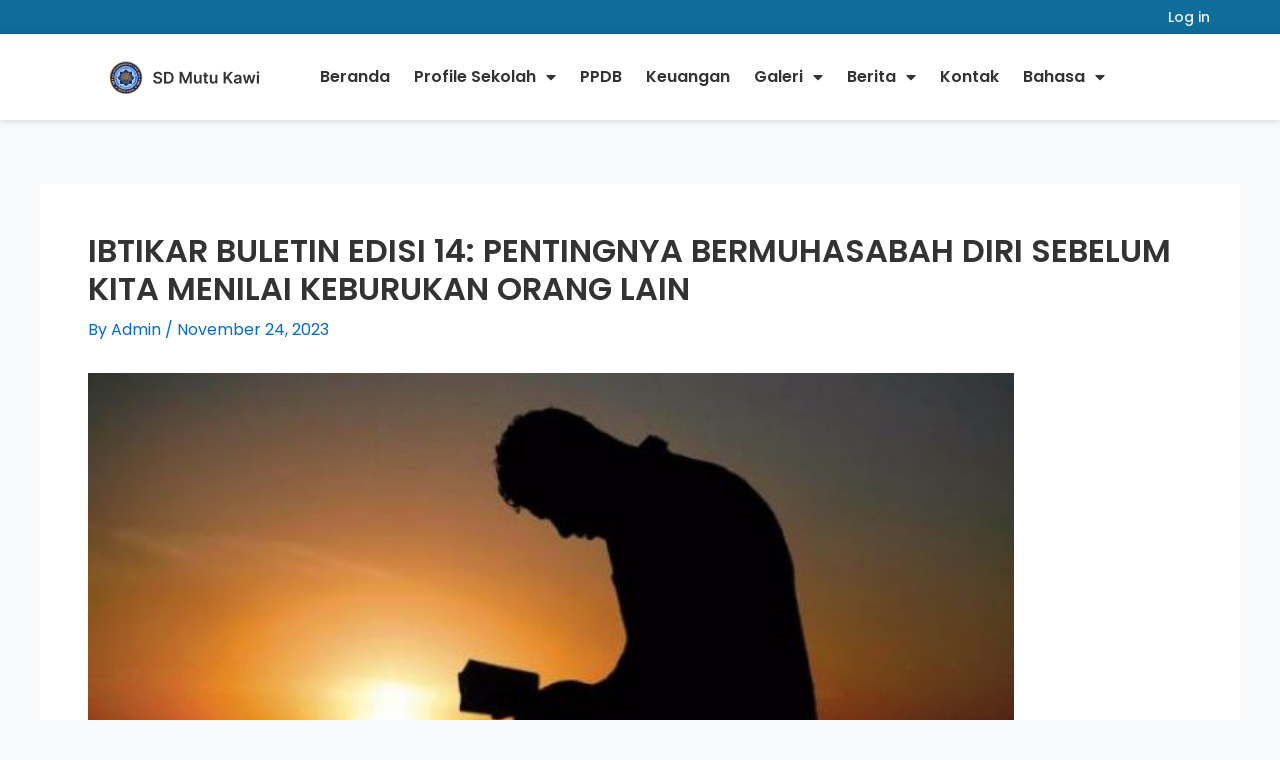

--- FILE ---
content_type: text/html; charset=UTF-8
request_url: https://sdmutukawi.sch.id/ibtikar-buletin-edisi-14-pentingnya-bermuhasabah-diri-sebelum-kita-menilai-keburukan-orang-lain/
body_size: 27303
content:
<!DOCTYPE html>
<html lang="en-US">
<head>
<meta charset="UTF-8">
<meta name="viewport" content="width=device-width, initial-scale=1">
	<link rel="profile" href="https://gmpg.org/xfn/11"> 
	<meta name='robots' content='index, follow, max-image-preview:large, max-snippet:-1, max-video-preview:-1' />
	<style>img:is([sizes="auto" i], [sizes^="auto," i]) { contain-intrinsic-size: 3000px 1500px }</style>
	
	<!-- This site is optimized with the Yoast SEO plugin v25.8 - https://yoast.com/wordpress/plugins/seo/ -->
	<title>IBTIKAR BULETIN EDISI 14: PENTINGNYA BERMUHASABAH DIRI SEBELUM KITA MENILAI KEBURUKAN ORANG LAIN - SD MUTU KAWI MALANG</title>
	<link rel="canonical" href="https://sdmutukawi.sch.id/ibtikar-buletin-edisi-14-pentingnya-bermuhasabah-diri-sebelum-kita-menilai-keburukan-orang-lain/" />
	<meta property="og:locale" content="en_US" />
	<meta property="og:type" content="article" />
	<meta property="og:title" content="IBTIKAR BULETIN EDISI 14: PENTINGNYA BERMUHASABAH DIRI SEBELUM KITA MENILAI KEBURUKAN ORANG LAIN - SD MUTU KAWI MALANG" />
	<meta property="og:description" content="Muhasabah adalah meneliti perbuatan kita pada masa lalu dan masa kini, apakah ia merupakan perbuatan baik atau perbuatan buruk. Dengan muhasabah diri, perbuatan baik pada masa lalu bisa ditingkatkan pada masa depan, baik kualitasnya maupun kuantitasnya. Dengan muhasabah, perbuatan buruk pada masa lalu tidak perlu diulangi pada masa yang akan datang. Maka dengan muhasabah, hari [&hellip;]" />
	<meta property="og:url" content="https://sdmutukawi.sch.id/ibtikar-buletin-edisi-14-pentingnya-bermuhasabah-diri-sebelum-kita-menilai-keburukan-orang-lain/" />
	<meta property="og:site_name" content="SD MUTU KAWI MALANG" />
	<meta property="article:published_time" content="2023-11-24T02:29:27+00:00" />
	<meta property="article:modified_time" content="2024-10-28T01:23:34+00:00" />
	<meta property="og:image" content="https://sdmutukawi.sch.id/wp-content/uploads/2024/01/Sifa-duasi-Hastaligin-gecmesi-icin-agir-hastaya-okunacak-en-etkili-sifa-duasi___.jpeg" />
	<meta property="og:image:width" content="620" />
	<meta property="og:image:height" content="385" />
	<meta property="og:image:type" content="image/jpeg" />
	<meta name="author" content="Admin" />
	<meta name="twitter:card" content="summary_large_image" />
	<meta name="twitter:label1" content="Written by" />
	<meta name="twitter:data1" content="Admin" />
	<meta name="twitter:label2" content="Est. reading time" />
	<meta name="twitter:data2" content="1 minute" />
	<script type="application/ld+json" class="yoast-schema-graph">{"@context":"https://schema.org","@graph":[{"@type":"Article","@id":"https://sdmutukawi.sch.id/ibtikar-buletin-edisi-14-pentingnya-bermuhasabah-diri-sebelum-kita-menilai-keburukan-orang-lain/#article","isPartOf":{"@id":"https://sdmutukawi.sch.id/ibtikar-buletin-edisi-14-pentingnya-bermuhasabah-diri-sebelum-kita-menilai-keburukan-orang-lain/"},"author":{"name":"Admin","@id":"https://sdmutukawi.sch.id/#/schema/person/71bc63923c2e03da56669e11c6474851"},"headline":"IBTIKAR BULETIN EDISI 14: PENTINGNYA BERMUHASABAH DIRI SEBELUM KITA MENILAI KEBURUKAN ORANG LAIN","datePublished":"2023-11-24T02:29:27+00:00","dateModified":"2024-10-28T01:23:34+00:00","mainEntityOfPage":{"@id":"https://sdmutukawi.sch.id/ibtikar-buletin-edisi-14-pentingnya-bermuhasabah-diri-sebelum-kita-menilai-keburukan-orang-lain/"},"wordCount":305,"publisher":{"@id":"https://sdmutukawi.sch.id/#organization"},"image":{"@id":"https://sdmutukawi.sch.id/ibtikar-buletin-edisi-14-pentingnya-bermuhasabah-diri-sebelum-kita-menilai-keburukan-orang-lain/#primaryimage"},"thumbnailUrl":"https://sdmutukawi.sch.id/wp-content/uploads/2024/01/Sifa-duasi-Hastaligin-gecmesi-icin-agir-hastaya-okunacak-en-etkili-sifa-duasi___.jpeg","inLanguage":"en-US"},{"@type":"WebPage","@id":"https://sdmutukawi.sch.id/ibtikar-buletin-edisi-14-pentingnya-bermuhasabah-diri-sebelum-kita-menilai-keburukan-orang-lain/","url":"https://sdmutukawi.sch.id/ibtikar-buletin-edisi-14-pentingnya-bermuhasabah-diri-sebelum-kita-menilai-keburukan-orang-lain/","name":"IBTIKAR BULETIN EDISI 14: PENTINGNYA BERMUHASABAH DIRI SEBELUM KITA MENILAI KEBURUKAN ORANG LAIN - SD MUTU KAWI MALANG","isPartOf":{"@id":"https://sdmutukawi.sch.id/#website"},"primaryImageOfPage":{"@id":"https://sdmutukawi.sch.id/ibtikar-buletin-edisi-14-pentingnya-bermuhasabah-diri-sebelum-kita-menilai-keburukan-orang-lain/#primaryimage"},"image":{"@id":"https://sdmutukawi.sch.id/ibtikar-buletin-edisi-14-pentingnya-bermuhasabah-diri-sebelum-kita-menilai-keburukan-orang-lain/#primaryimage"},"thumbnailUrl":"https://sdmutukawi.sch.id/wp-content/uploads/2024/01/Sifa-duasi-Hastaligin-gecmesi-icin-agir-hastaya-okunacak-en-etkili-sifa-duasi___.jpeg","datePublished":"2023-11-24T02:29:27+00:00","dateModified":"2024-10-28T01:23:34+00:00","breadcrumb":{"@id":"https://sdmutukawi.sch.id/ibtikar-buletin-edisi-14-pentingnya-bermuhasabah-diri-sebelum-kita-menilai-keburukan-orang-lain/#breadcrumb"},"inLanguage":"en-US","potentialAction":[{"@type":"ReadAction","target":["https://sdmutukawi.sch.id/ibtikar-buletin-edisi-14-pentingnya-bermuhasabah-diri-sebelum-kita-menilai-keburukan-orang-lain/"]}]},{"@type":"ImageObject","inLanguage":"en-US","@id":"https://sdmutukawi.sch.id/ibtikar-buletin-edisi-14-pentingnya-bermuhasabah-diri-sebelum-kita-menilai-keburukan-orang-lain/#primaryimage","url":"https://sdmutukawi.sch.id/wp-content/uploads/2024/01/Sifa-duasi-Hastaligin-gecmesi-icin-agir-hastaya-okunacak-en-etkili-sifa-duasi___.jpeg","contentUrl":"https://sdmutukawi.sch.id/wp-content/uploads/2024/01/Sifa-duasi-Hastaligin-gecmesi-icin-agir-hastaya-okunacak-en-etkili-sifa-duasi___.jpeg","width":620,"height":385},{"@type":"BreadcrumbList","@id":"https://sdmutukawi.sch.id/ibtikar-buletin-edisi-14-pentingnya-bermuhasabah-diri-sebelum-kita-menilai-keburukan-orang-lain/#breadcrumb","itemListElement":[{"@type":"ListItem","position":1,"name":"Home","item":"https://sdmutukawi.sch.id/"},{"@type":"ListItem","position":2,"name":"IBTIKAR BULETIN EDISI 14: PENTINGNYA BERMUHASABAH DIRI SEBELUM KITA MENILAI KEBURUKAN ORANG LAIN"}]},{"@type":"WebSite","@id":"https://sdmutukawi.sch.id/#website","url":"https://sdmutukawi.sch.id/","name":"SD MUTU KAWI MALANG","description":"SD Muhammadiyah 1 Malang","publisher":{"@id":"https://sdmutukawi.sch.id/#organization"},"potentialAction":[{"@type":"SearchAction","target":{"@type":"EntryPoint","urlTemplate":"https://sdmutukawi.sch.id/?s={search_term_string}"},"query-input":{"@type":"PropertyValueSpecification","valueRequired":true,"valueName":"search_term_string"}}],"inLanguage":"en-US"},{"@type":"Organization","@id":"https://sdmutukawi.sch.id/#organization","name":"SD MUTU KAWI MALANG","url":"https://sdmutukawi.sch.id/","logo":{"@type":"ImageObject","inLanguage":"en-US","@id":"https://sdmutukawi.sch.id/#/schema/logo/image/","url":"https://sdmutukawi.sch.id/wp-content/uploads/2023/06/Logo-Black.png","contentUrl":"https://sdmutukawi.sch.id/wp-content/uploads/2023/06/Logo-Black.png","width":153,"height":37,"caption":"SD MUTU KAWI MALANG"},"image":{"@id":"https://sdmutukawi.sch.id/#/schema/logo/image/"}},{"@type":"Person","@id":"https://sdmutukawi.sch.id/#/schema/person/71bc63923c2e03da56669e11c6474851","name":"Admin","image":{"@type":"ImageObject","inLanguage":"en-US","@id":"https://sdmutukawi.sch.id/#/schema/person/image/","url":"https://secure.gravatar.com/avatar/70d7555963db726a2791762c25fb0b80f1d7570cd09d2c2c190749e310384bb1?s=96&d=mm&r=g","contentUrl":"https://secure.gravatar.com/avatar/70d7555963db726a2791762c25fb0b80f1d7570cd09d2c2c190749e310384bb1?s=96&d=mm&r=g","caption":"Admin"},"url":"https://sdmutukawi.sch.id/author/admin/"}]}</script>
	<!-- / Yoast SEO plugin. -->


<link rel='dns-prefetch' href='//fonts.googleapis.com' />
<link rel="alternate" type="application/rss+xml" title="SD MUTU KAWI MALANG &raquo; Feed" href="https://sdmutukawi.sch.id/feed/" />
<link rel="alternate" type="application/rss+xml" title="SD MUTU KAWI MALANG &raquo; Comments Feed" href="https://sdmutukawi.sch.id/comments/feed/" />
<link rel="alternate" type="application/rss+xml" title="SD MUTU KAWI MALANG &raquo; IBTIKAR BULETIN EDISI 14: PENTINGNYA BERMUHASABAH DIRI SEBELUM KITA MENILAI KEBURUKAN ORANG LAIN Comments Feed" href="https://sdmutukawi.sch.id/ibtikar-buletin-edisi-14-pentingnya-bermuhasabah-diri-sebelum-kita-menilai-keburukan-orang-lain/feed/" />
<script>
window._wpemojiSettings = {"baseUrl":"https:\/\/s.w.org\/images\/core\/emoji\/16.0.1\/72x72\/","ext":".png","svgUrl":"https:\/\/s.w.org\/images\/core\/emoji\/16.0.1\/svg\/","svgExt":".svg","source":{"concatemoji":"https:\/\/sdmutukawi.sch.id\/wp-includes\/js\/wp-emoji-release.min.js?ver=6.8.3"}};
/*! This file is auto-generated */
!function(s,n){var o,i,e;function c(e){try{var t={supportTests:e,timestamp:(new Date).valueOf()};sessionStorage.setItem(o,JSON.stringify(t))}catch(e){}}function p(e,t,n){e.clearRect(0,0,e.canvas.width,e.canvas.height),e.fillText(t,0,0);var t=new Uint32Array(e.getImageData(0,0,e.canvas.width,e.canvas.height).data),a=(e.clearRect(0,0,e.canvas.width,e.canvas.height),e.fillText(n,0,0),new Uint32Array(e.getImageData(0,0,e.canvas.width,e.canvas.height).data));return t.every(function(e,t){return e===a[t]})}function u(e,t){e.clearRect(0,0,e.canvas.width,e.canvas.height),e.fillText(t,0,0);for(var n=e.getImageData(16,16,1,1),a=0;a<n.data.length;a++)if(0!==n.data[a])return!1;return!0}function f(e,t,n,a){switch(t){case"flag":return n(e,"\ud83c\udff3\ufe0f\u200d\u26a7\ufe0f","\ud83c\udff3\ufe0f\u200b\u26a7\ufe0f")?!1:!n(e,"\ud83c\udde8\ud83c\uddf6","\ud83c\udde8\u200b\ud83c\uddf6")&&!n(e,"\ud83c\udff4\udb40\udc67\udb40\udc62\udb40\udc65\udb40\udc6e\udb40\udc67\udb40\udc7f","\ud83c\udff4\u200b\udb40\udc67\u200b\udb40\udc62\u200b\udb40\udc65\u200b\udb40\udc6e\u200b\udb40\udc67\u200b\udb40\udc7f");case"emoji":return!a(e,"\ud83e\udedf")}return!1}function g(e,t,n,a){var r="undefined"!=typeof WorkerGlobalScope&&self instanceof WorkerGlobalScope?new OffscreenCanvas(300,150):s.createElement("canvas"),o=r.getContext("2d",{willReadFrequently:!0}),i=(o.textBaseline="top",o.font="600 32px Arial",{});return e.forEach(function(e){i[e]=t(o,e,n,a)}),i}function t(e){var t=s.createElement("script");t.src=e,t.defer=!0,s.head.appendChild(t)}"undefined"!=typeof Promise&&(o="wpEmojiSettingsSupports",i=["flag","emoji"],n.supports={everything:!0,everythingExceptFlag:!0},e=new Promise(function(e){s.addEventListener("DOMContentLoaded",e,{once:!0})}),new Promise(function(t){var n=function(){try{var e=JSON.parse(sessionStorage.getItem(o));if("object"==typeof e&&"number"==typeof e.timestamp&&(new Date).valueOf()<e.timestamp+604800&&"object"==typeof e.supportTests)return e.supportTests}catch(e){}return null}();if(!n){if("undefined"!=typeof Worker&&"undefined"!=typeof OffscreenCanvas&&"undefined"!=typeof URL&&URL.createObjectURL&&"undefined"!=typeof Blob)try{var e="postMessage("+g.toString()+"("+[JSON.stringify(i),f.toString(),p.toString(),u.toString()].join(",")+"));",a=new Blob([e],{type:"text/javascript"}),r=new Worker(URL.createObjectURL(a),{name:"wpTestEmojiSupports"});return void(r.onmessage=function(e){c(n=e.data),r.terminate(),t(n)})}catch(e){}c(n=g(i,f,p,u))}t(n)}).then(function(e){for(var t in e)n.supports[t]=e[t],n.supports.everything=n.supports.everything&&n.supports[t],"flag"!==t&&(n.supports.everythingExceptFlag=n.supports.everythingExceptFlag&&n.supports[t]);n.supports.everythingExceptFlag=n.supports.everythingExceptFlag&&!n.supports.flag,n.DOMReady=!1,n.readyCallback=function(){n.DOMReady=!0}}).then(function(){return e}).then(function(){var e;n.supports.everything||(n.readyCallback(),(e=n.source||{}).concatemoji?t(e.concatemoji):e.wpemoji&&e.twemoji&&(t(e.twemoji),t(e.wpemoji)))}))}((window,document),window._wpemojiSettings);
</script>

<link rel='stylesheet' id='astra-theme-css-css' href='https://sdmutukawi.sch.id/wp-content/themes/astra/assets/css/minified/main.min.css?ver=4.11.9' media='all' />
<style id='astra-theme-css-inline-css'>
:root{--ast-post-nav-space:0;--ast-container-default-xlg-padding:3em;--ast-container-default-lg-padding:3em;--ast-container-default-slg-padding:2em;--ast-container-default-md-padding:3em;--ast-container-default-sm-padding:3em;--ast-container-default-xs-padding:2.4em;--ast-container-default-xxs-padding:1.8em;--ast-code-block-background:#ECEFF3;--ast-comment-inputs-background:#F9FAFB;--ast-normal-container-width:1200px;--ast-narrow-container-width:750px;--ast-blog-title-font-weight:normal;--ast-blog-meta-weight:inherit;--ast-global-color-primary:var(--ast-global-color-5);--ast-global-color-secondary:var(--ast-global-color-4);--ast-global-color-alternate-background:var(--ast-global-color-7);--ast-global-color-subtle-background:var(--ast-global-color-6);--ast-bg-style-guide:#F8FAFC;--ast-shadow-style-guide:0px 0px 4px 0 #00000057;--ast-global-dark-bg-style:#fff;--ast-global-dark-lfs:#fbfbfb;--ast-widget-bg-color:#fafafa;--ast-wc-container-head-bg-color:#fbfbfb;--ast-title-layout-bg:#eeeeee;--ast-search-border-color:#e7e7e7;--ast-lifter-hover-bg:#e6e6e6;--ast-gallery-block-color:#000;--srfm-color-input-label:var(--ast-global-color-2);}html{font-size:100%;}a{color:var(--ast-global-color-0);}a:hover,a:focus{color:var(--ast-global-color-1);}body,button,input,select,textarea,.ast-button,.ast-custom-button{font-family:-apple-system,BlinkMacSystemFont,Segoe UI,Roboto,Oxygen-Sans,Ubuntu,Cantarell,Helvetica Neue,sans-serif;font-weight:400;font-size:16px;font-size:1rem;line-height:var(--ast-body-line-height,1.65em);}blockquote{color:var(--ast-global-color-3);}h1,h2,h3,h4,h5,h6,.entry-content :where(h1,h2,h3,h4,h5,h6),.site-title,.site-title a{font-weight:600;}.ast-site-identity .site-title a{color:var(--ast-global-color-2);}.site-title{font-size:26px;font-size:1.625rem;display:block;}.site-header .site-description{font-size:15px;font-size:0.9375rem;display:none;}.entry-title{font-size:26px;font-size:1.625rem;}.archive .ast-article-post .ast-article-inner,.blog .ast-article-post .ast-article-inner,.archive .ast-article-post .ast-article-inner:hover,.blog .ast-article-post .ast-article-inner:hover{overflow:hidden;}h1,.entry-content :where(h1){font-size:40px;font-size:2.5rem;font-weight:600;line-height:1.4em;}h2,.entry-content :where(h2){font-size:32px;font-size:2rem;font-weight:600;line-height:1.3em;}h3,.entry-content :where(h3){font-size:26px;font-size:1.625rem;font-weight:600;line-height:1.3em;}h4,.entry-content :where(h4){font-size:24px;font-size:1.5rem;line-height:1.2em;font-weight:600;}h5,.entry-content :where(h5){font-size:20px;font-size:1.25rem;line-height:1.2em;font-weight:600;}h6,.entry-content :where(h6){font-size:16px;font-size:1rem;line-height:1.25em;font-weight:600;}::selection{background-color:var(--ast-global-color-0);color:#ffffff;}body,h1,h2,h3,h4,h5,h6,.entry-title a,.entry-content :where(h1,h2,h3,h4,h5,h6){color:var(--ast-global-color-3);}.tagcloud a:hover,.tagcloud a:focus,.tagcloud a.current-item{color:#ffffff;border-color:var(--ast-global-color-0);background-color:var(--ast-global-color-0);}input:focus,input[type="text"]:focus,input[type="email"]:focus,input[type="url"]:focus,input[type="password"]:focus,input[type="reset"]:focus,input[type="search"]:focus,textarea:focus{border-color:var(--ast-global-color-0);}input[type="radio"]:checked,input[type=reset],input[type="checkbox"]:checked,input[type="checkbox"]:hover:checked,input[type="checkbox"]:focus:checked,input[type=range]::-webkit-slider-thumb{border-color:var(--ast-global-color-0);background-color:var(--ast-global-color-0);box-shadow:none;}.site-footer a:hover + .post-count,.site-footer a:focus + .post-count{background:var(--ast-global-color-0);border-color:var(--ast-global-color-0);}.single .nav-links .nav-previous,.single .nav-links .nav-next{color:var(--ast-global-color-0);}.entry-meta,.entry-meta *{line-height:1.45;color:var(--ast-global-color-0);}.entry-meta a:not(.ast-button):hover,.entry-meta a:not(.ast-button):hover *,.entry-meta a:not(.ast-button):focus,.entry-meta a:not(.ast-button):focus *,.page-links > .page-link,.page-links .page-link:hover,.post-navigation a:hover{color:var(--ast-global-color-1);}#cat option,.secondary .calendar_wrap thead a,.secondary .calendar_wrap thead a:visited{color:var(--ast-global-color-0);}.secondary .calendar_wrap #today,.ast-progress-val span{background:var(--ast-global-color-0);}.secondary a:hover + .post-count,.secondary a:focus + .post-count{background:var(--ast-global-color-0);border-color:var(--ast-global-color-0);}.calendar_wrap #today > a{color:#ffffff;}.page-links .page-link,.single .post-navigation a{color:var(--ast-global-color-0);}.ast-search-menu-icon .search-form button.search-submit{padding:0 4px;}.ast-search-menu-icon form.search-form{padding-right:0;}.ast-search-menu-icon.slide-search input.search-field{width:0;}.ast-header-search .ast-search-menu-icon.ast-dropdown-active .search-form,.ast-header-search .ast-search-menu-icon.ast-dropdown-active .search-field:focus{transition:all 0.2s;}.search-form input.search-field:focus{outline:none;}.ast-archive-title{color:var(--ast-global-color-2);}.widget-title,.widget .wp-block-heading{font-size:22px;font-size:1.375rem;color:var(--ast-global-color-2);}.ast-single-post .entry-content a,.ast-comment-content a:not(.ast-comment-edit-reply-wrap a){text-decoration:underline;}.ast-single-post .wp-block-button .wp-block-button__link,.ast-single-post .elementor-widget-button .elementor-button,.ast-single-post .entry-content .uagb-tab a,.ast-single-post .entry-content .uagb-ifb-cta a,.ast-single-post .entry-content .wp-block-uagb-buttons a,.ast-single-post .entry-content .uabb-module-content a,.ast-single-post .entry-content .uagb-post-grid a,.ast-single-post .entry-content .uagb-timeline a,.ast-single-post .entry-content .uagb-toc__wrap a,.ast-single-post .entry-content .uagb-taxomony-box a,.entry-content .wp-block-latest-posts > li > a,.ast-single-post .entry-content .wp-block-file__button,a.ast-post-filter-single,.ast-single-post .wp-block-buttons .wp-block-button.is-style-outline .wp-block-button__link,.ast-single-post .ast-comment-content .comment-reply-link,.ast-single-post .ast-comment-content .comment-edit-link{text-decoration:none;}.ast-search-menu-icon.slide-search a:focus-visible:focus-visible,.astra-search-icon:focus-visible,#close:focus-visible,a:focus-visible,.ast-menu-toggle:focus-visible,.site .skip-link:focus-visible,.wp-block-loginout input:focus-visible,.wp-block-search.wp-block-search__button-inside .wp-block-search__inside-wrapper,.ast-header-navigation-arrow:focus-visible,.ast-orders-table__row .ast-orders-table__cell:focus-visible,a#ast-apply-coupon:focus-visible,#ast-apply-coupon:focus-visible,#close:focus-visible,.button.search-submit:focus-visible,#search_submit:focus,.normal-search:focus-visible,.ast-header-account-wrap:focus-visible,.astra-cart-drawer-close:focus,.ast-single-variation:focus,.ast-button:focus{outline-style:dotted;outline-color:inherit;outline-width:thin;}input:focus,input[type="text"]:focus,input[type="email"]:focus,input[type="url"]:focus,input[type="password"]:focus,input[type="reset"]:focus,input[type="search"]:focus,input[type="number"]:focus,textarea:focus,.wp-block-search__input:focus,[data-section="section-header-mobile-trigger"] .ast-button-wrap .ast-mobile-menu-trigger-minimal:focus,.ast-mobile-popup-drawer.active .menu-toggle-close:focus,#ast-scroll-top:focus,#coupon_code:focus,#ast-coupon-code:focus{border-style:dotted;border-color:inherit;border-width:thin;}input{outline:none;}.ast-logo-title-inline .site-logo-img{padding-right:1em;}.site-logo-img img{ transition:all 0.2s linear;}body .ast-oembed-container *{position:absolute;top:0;width:100%;height:100%;left:0;}body .wp-block-embed-pocket-casts .ast-oembed-container *{position:unset;}.ast-single-post-featured-section + article {margin-top: 2em;}.site-content .ast-single-post-featured-section img {width: 100%;overflow: hidden;object-fit: cover;}.site > .ast-single-related-posts-container {margin-top: 0;}@media (min-width: 922px) {.ast-desktop .ast-container--narrow {max-width: var(--ast-narrow-container-width);margin: 0 auto;}}@media (max-width:921.9px){#ast-desktop-header{display:none;}}@media (min-width:922px){#ast-mobile-header{display:none;}}@media( max-width: 420px ) {.single .nav-links .nav-previous,.single .nav-links .nav-next {width: 100%;text-align: center;}}.wp-block-buttons.aligncenter{justify-content:center;}@media (max-width:921px){.ast-theme-transparent-header #primary,.ast-theme-transparent-header #secondary{padding:0;}}@media (max-width:921px){.ast-plain-container.ast-no-sidebar #primary{padding:0;}}.ast-plain-container.ast-no-sidebar #primary{margin-top:0;margin-bottom:0;}@media (min-width:1200px){.ast-plain-container.ast-no-sidebar #primary{margin-top:60px;margin-bottom:60px;}}.wp-block-button.is-style-outline .wp-block-button__link{border-color:#0e6d9b;border-top-width:0px;border-right-width:0px;border-bottom-width:0px;border-left-width:0px;}div.wp-block-button.is-style-outline > .wp-block-button__link:not(.has-text-color),div.wp-block-button.wp-block-button__link.is-style-outline:not(.has-text-color){color:#0e6d9b;}.wp-block-button.is-style-outline .wp-block-button__link:hover,.wp-block-buttons .wp-block-button.is-style-outline .wp-block-button__link:focus,.wp-block-buttons .wp-block-button.is-style-outline > .wp-block-button__link:not(.has-text-color):hover,.wp-block-buttons .wp-block-button.wp-block-button__link.is-style-outline:not(.has-text-color):hover{color:#ffffff;background-color:#0e6d9b;border-color:#0e6d9b;}.post-page-numbers.current .page-link,.ast-pagination .page-numbers.current{color:#ffffff;border-color:var(--ast-global-color-0);background-color:var(--ast-global-color-0);}.wp-block-button.is-style-outline .wp-block-button__link{border-top-width:0px;border-right-width:0px;border-bottom-width:0px;border-left-width:0px;}.wp-block-button.is-style-outline .wp-block-button__link.wp-element-button,.ast-outline-button{border-color:#0e6d9b;font-family:'Poppins',sans-serif;font-weight:500;font-size:16px;font-size:1rem;line-height:1em;border-top-left-radius:3px;border-top-right-radius:3px;border-bottom-right-radius:3px;border-bottom-left-radius:3px;}.wp-block-buttons .wp-block-button.is-style-outline > .wp-block-button__link:not(.has-text-color),.wp-block-buttons .wp-block-button.wp-block-button__link.is-style-outline:not(.has-text-color),.ast-outline-button{color:#0e6d9b;}.wp-block-button.is-style-outline .wp-block-button__link:hover,.wp-block-buttons .wp-block-button.is-style-outline .wp-block-button__link:focus,.wp-block-buttons .wp-block-button.is-style-outline > .wp-block-button__link:not(.has-text-color):hover,.wp-block-buttons .wp-block-button.wp-block-button__link.is-style-outline:not(.has-text-color):hover,.ast-outline-button:hover,.ast-outline-button:focus,.wp-block-uagb-buttons-child .uagb-buttons-repeater.ast-outline-button:hover,.wp-block-uagb-buttons-child .uagb-buttons-repeater.ast-outline-button:focus{color:#ffffff;background-color:#0e6d9b;border-color:#0e6d9b;}.wp-block-button .wp-block-button__link.wp-element-button.is-style-outline:not(.has-background),.wp-block-button.is-style-outline>.wp-block-button__link.wp-element-button:not(.has-background),.ast-outline-button{background-color:#0e6d9b;}.entry-content[data-ast-blocks-layout] > figure{margin-bottom:1em;}h1.widget-title{font-weight:600;}h2.widget-title{font-weight:600;}h3.widget-title{font-weight:600;}.elementor-widget-container .elementor-loop-container .e-loop-item[data-elementor-type="loop-item"]{width:100%;}#page{display:flex;flex-direction:column;min-height:100vh;}.ast-404-layout-1 h1.page-title{color:var(--ast-global-color-2);}.single .post-navigation a{line-height:1em;height:inherit;}.error-404 .page-sub-title{font-size:1.5rem;font-weight:inherit;}.search .site-content .content-area .search-form{margin-bottom:0;}#page .site-content{flex-grow:1;}.widget{margin-bottom:1.25em;}#secondary li{line-height:1.5em;}#secondary .wp-block-group h2{margin-bottom:0.7em;}#secondary h2{font-size:1.7rem;}.ast-separate-container .ast-article-post,.ast-separate-container .ast-article-single,.ast-separate-container .comment-respond{padding:3em;}.ast-separate-container .ast-article-single .ast-article-single{padding:0;}.ast-article-single .wp-block-post-template-is-layout-grid{padding-left:0;}.ast-separate-container .comments-title,.ast-narrow-container .comments-title{padding:1.5em 2em;}.ast-page-builder-template .comment-form-textarea,.ast-comment-formwrap .ast-grid-common-col{padding:0;}.ast-comment-formwrap{padding:0;display:inline-flex;column-gap:20px;width:100%;margin-left:0;margin-right:0;}.comments-area textarea#comment:focus,.comments-area textarea#comment:active,.comments-area .ast-comment-formwrap input[type="text"]:focus,.comments-area .ast-comment-formwrap input[type="text"]:active {box-shadow:none;outline:none;}.archive.ast-page-builder-template .entry-header{margin-top:2em;}.ast-page-builder-template .ast-comment-formwrap{width:100%;}.entry-title{margin-bottom:0.5em;}.ast-archive-description p{font-size:inherit;font-weight:inherit;line-height:inherit;}.ast-separate-container .ast-comment-list li.depth-1,.hentry{margin-bottom:2em;}@media (min-width:921px){.ast-left-sidebar.ast-page-builder-template #secondary,.archive.ast-right-sidebar.ast-page-builder-template .site-main{padding-left:20px;padding-right:20px;}}@media (max-width:544px){.ast-comment-formwrap.ast-row{column-gap:10px;display:inline-block;}#ast-commentform .ast-grid-common-col{position:relative;width:100%;}}@media (min-width:1201px){.ast-separate-container .ast-article-post,.ast-separate-container .ast-article-single,.ast-separate-container .ast-author-box,.ast-separate-container .ast-404-layout-1,.ast-separate-container .no-results{padding:3em;}}@media (max-width:921px){.ast-separate-container #primary,.ast-separate-container #secondary{padding:1.5em 0;}#primary,#secondary{padding:1.5em 0;margin:0;}.ast-left-sidebar #content > .ast-container{display:flex;flex-direction:column-reverse;width:100%;}}@media (min-width:922px){.ast-separate-container.ast-right-sidebar #primary,.ast-separate-container.ast-left-sidebar #primary{border:0;}.search-no-results.ast-separate-container #primary{margin-bottom:4em;}}.wp-block-button .wp-block-button__link{color:#ffffff;}.wp-block-button .wp-block-button__link:hover,.wp-block-button .wp-block-button__link:focus{color:#ffffff;background-color:#0e6d9b;border-color:#0e6d9b;}.elementor-widget-heading h1.elementor-heading-title{line-height:1.4em;}.elementor-widget-heading h2.elementor-heading-title{line-height:1.3em;}.elementor-widget-heading h3.elementor-heading-title{line-height:1.3em;}.elementor-widget-heading h4.elementor-heading-title{line-height:1.2em;}.elementor-widget-heading h5.elementor-heading-title{line-height:1.2em;}.elementor-widget-heading h6.elementor-heading-title{line-height:1.25em;}.wp-block-button .wp-block-button__link,.wp-block-search .wp-block-search__button,body .wp-block-file .wp-block-file__button{border-style:solid;border-top-width:0px;border-right-width:0px;border-left-width:0px;border-bottom-width:0px;border-color:#0e6d9b;background-color:#0e6d9b;color:#ffffff;font-family:'Poppins',sans-serif;font-weight:500;line-height:1em;font-size:16px;font-size:1rem;border-top-left-radius:3px;border-top-right-radius:3px;border-bottom-right-radius:3px;border-bottom-left-radius:3px;padding-top:10px;padding-right:20px;padding-bottom:10px;padding-left:20px;}.menu-toggle,button,.ast-button,.ast-custom-button,.button,input#submit,input[type="button"],input[type="submit"],input[type="reset"],form[CLASS*="wp-block-search__"].wp-block-search .wp-block-search__inside-wrapper .wp-block-search__button,body .wp-block-file .wp-block-file__button,.search .search-submit{border-style:solid;border-top-width:0px;border-right-width:0px;border-left-width:0px;border-bottom-width:0px;color:#ffffff;border-color:#0e6d9b;background-color:#0e6d9b;padding-top:10px;padding-right:20px;padding-bottom:10px;padding-left:20px;font-family:'Poppins',sans-serif;font-weight:500;font-size:16px;font-size:1rem;line-height:1em;border-top-left-radius:3px;border-top-right-radius:3px;border-bottom-right-radius:3px;border-bottom-left-radius:3px;}button:focus,.menu-toggle:hover,button:hover,.ast-button:hover,.ast-custom-button:hover .button:hover,.ast-custom-button:hover ,input[type=reset]:hover,input[type=reset]:focus,input#submit:hover,input#submit:focus,input[type="button"]:hover,input[type="button"]:focus,input[type="submit"]:hover,input[type="submit"]:focus,form[CLASS*="wp-block-search__"].wp-block-search .wp-block-search__inside-wrapper .wp-block-search__button:hover,form[CLASS*="wp-block-search__"].wp-block-search .wp-block-search__inside-wrapper .wp-block-search__button:focus,body .wp-block-file .wp-block-file__button:hover,body .wp-block-file .wp-block-file__button:focus{color:#ffffff;background-color:#0e6d9b;border-color:#0e6d9b;}form[CLASS*="wp-block-search__"].wp-block-search .wp-block-search__inside-wrapper .wp-block-search__button.has-icon{padding-top:calc(10px - 3px);padding-right:calc(20px - 3px);padding-bottom:calc(10px - 3px);padding-left:calc(20px - 3px);}@media (max-width:921px){.ast-mobile-header-stack .main-header-bar .ast-search-menu-icon{display:inline-block;}.ast-header-break-point.ast-header-custom-item-outside .ast-mobile-header-stack .main-header-bar .ast-search-icon{margin:0;}.ast-comment-avatar-wrap img{max-width:2.5em;}.ast-comment-meta{padding:0 1.8888em 1.3333em;}.ast-separate-container .ast-comment-list li.depth-1{padding:1.5em 2.14em;}.ast-separate-container .comment-respond{padding:2em 2.14em;}}@media (min-width:544px){.ast-container{max-width:100%;}}@media (max-width:544px){.ast-separate-container .ast-article-post,.ast-separate-container .ast-article-single,.ast-separate-container .comments-title,.ast-separate-container .ast-archive-description{padding:1.5em 1em;}.ast-separate-container #content .ast-container{padding-left:0.54em;padding-right:0.54em;}.ast-separate-container .ast-comment-list .bypostauthor{padding:.5em;}.ast-search-menu-icon.ast-dropdown-active .search-field{width:170px;}} #ast-mobile-header .ast-site-header-cart-li a{pointer-events:none;}.ast-separate-container{background-color:var(--ast-global-color-4);background-image:none;}@media (max-width:921px){.site-title{display:block;}.site-header .site-description{display:none;}h1,.entry-content :where(h1){font-size:30px;}h2,.entry-content :where(h2){font-size:25px;}h3,.entry-content :where(h3){font-size:20px;}}@media (max-width:544px){.site-title{display:block;}.site-header .site-description{display:none;}h1,.entry-content :where(h1){font-size:30px;}h2,.entry-content :where(h2){font-size:25px;}h3,.entry-content :where(h3){font-size:20px;}}@media (max-width:921px){html{font-size:91.2%;}}@media (max-width:544px){html{font-size:91.2%;}}@media (min-width:922px){.ast-container{max-width:1240px;}}@media (min-width:922px){.site-content .ast-container{display:flex;}}@media (max-width:921px){.site-content .ast-container{flex-direction:column;}}@media (min-width:922px){.main-header-menu .sub-menu .menu-item.ast-left-align-sub-menu:hover > .sub-menu,.main-header-menu .sub-menu .menu-item.ast-left-align-sub-menu.focus > .sub-menu{margin-left:-0px;}}.site .comments-area{padding-bottom:3em;}.wp-block-file {display: flex;align-items: center;flex-wrap: wrap;justify-content: space-between;}.wp-block-pullquote {border: none;}.wp-block-pullquote blockquote::before {content: "\201D";font-family: "Helvetica",sans-serif;display: flex;transform: rotate( 180deg );font-size: 6rem;font-style: normal;line-height: 1;font-weight: bold;align-items: center;justify-content: center;}.has-text-align-right > blockquote::before {justify-content: flex-start;}.has-text-align-left > blockquote::before {justify-content: flex-end;}figure.wp-block-pullquote.is-style-solid-color blockquote {max-width: 100%;text-align: inherit;}:root {--wp--custom--ast-default-block-top-padding: 3em;--wp--custom--ast-default-block-right-padding: 3em;--wp--custom--ast-default-block-bottom-padding: 3em;--wp--custom--ast-default-block-left-padding: 3em;--wp--custom--ast-container-width: 1200px;--wp--custom--ast-content-width-size: 1200px;--wp--custom--ast-wide-width-size: calc(1200px + var(--wp--custom--ast-default-block-left-padding) + var(--wp--custom--ast-default-block-right-padding));}.ast-narrow-container {--wp--custom--ast-content-width-size: 750px;--wp--custom--ast-wide-width-size: 750px;}@media(max-width: 921px) {:root {--wp--custom--ast-default-block-top-padding: 3em;--wp--custom--ast-default-block-right-padding: 2em;--wp--custom--ast-default-block-bottom-padding: 3em;--wp--custom--ast-default-block-left-padding: 2em;}}@media(max-width: 544px) {:root {--wp--custom--ast-default-block-top-padding: 3em;--wp--custom--ast-default-block-right-padding: 1.5em;--wp--custom--ast-default-block-bottom-padding: 3em;--wp--custom--ast-default-block-left-padding: 1.5em;}}.entry-content > .wp-block-group,.entry-content > .wp-block-cover,.entry-content > .wp-block-columns {padding-top: var(--wp--custom--ast-default-block-top-padding);padding-right: var(--wp--custom--ast-default-block-right-padding);padding-bottom: var(--wp--custom--ast-default-block-bottom-padding);padding-left: var(--wp--custom--ast-default-block-left-padding);}.ast-plain-container.ast-no-sidebar .entry-content > .alignfull,.ast-page-builder-template .ast-no-sidebar .entry-content > .alignfull {margin-left: calc( -50vw + 50%);margin-right: calc( -50vw + 50%);max-width: 100vw;width: 100vw;}.ast-plain-container.ast-no-sidebar .entry-content .alignfull .alignfull,.ast-page-builder-template.ast-no-sidebar .entry-content .alignfull .alignfull,.ast-plain-container.ast-no-sidebar .entry-content .alignfull .alignwide,.ast-page-builder-template.ast-no-sidebar .entry-content .alignfull .alignwide,.ast-plain-container.ast-no-sidebar .entry-content .alignwide .alignfull,.ast-page-builder-template.ast-no-sidebar .entry-content .alignwide .alignfull,.ast-plain-container.ast-no-sidebar .entry-content .alignwide .alignwide,.ast-page-builder-template.ast-no-sidebar .entry-content .alignwide .alignwide,.ast-plain-container.ast-no-sidebar .entry-content .wp-block-column .alignfull,.ast-page-builder-template.ast-no-sidebar .entry-content .wp-block-column .alignfull,.ast-plain-container.ast-no-sidebar .entry-content .wp-block-column .alignwide,.ast-page-builder-template.ast-no-sidebar .entry-content .wp-block-column .alignwide {margin-left: auto;margin-right: auto;width: 100%;}[data-ast-blocks-layout] .wp-block-separator:not(.is-style-dots) {height: 0;}[data-ast-blocks-layout] .wp-block-separator {margin: 20px auto;}[data-ast-blocks-layout] .wp-block-separator:not(.is-style-wide):not(.is-style-dots) {max-width: 100px;}[data-ast-blocks-layout] .wp-block-separator.has-background {padding: 0;}.entry-content[data-ast-blocks-layout] > * {max-width: var(--wp--custom--ast-content-width-size);margin-left: auto;margin-right: auto;}.entry-content[data-ast-blocks-layout] > .alignwide {max-width: var(--wp--custom--ast-wide-width-size);}.entry-content[data-ast-blocks-layout] .alignfull {max-width: none;}.entry-content .wp-block-columns {margin-bottom: 0;}blockquote {margin: 1.5em;border-color: rgba(0,0,0,0.05);}.wp-block-quote:not(.has-text-align-right):not(.has-text-align-center) {border-left: 5px solid rgba(0,0,0,0.05);}.has-text-align-right > blockquote,blockquote.has-text-align-right {border-right: 5px solid rgba(0,0,0,0.05);}.has-text-align-left > blockquote,blockquote.has-text-align-left {border-left: 5px solid rgba(0,0,0,0.05);}.wp-block-site-tagline,.wp-block-latest-posts .read-more {margin-top: 15px;}.wp-block-loginout p label {display: block;}.wp-block-loginout p:not(.login-remember):not(.login-submit) input {width: 100%;}.wp-block-loginout input:focus {border-color: transparent;}.wp-block-loginout input:focus {outline: thin dotted;}.entry-content .wp-block-media-text .wp-block-media-text__content {padding: 0 0 0 8%;}.entry-content .wp-block-media-text.has-media-on-the-right .wp-block-media-text__content {padding: 0 8% 0 0;}.entry-content .wp-block-media-text.has-background .wp-block-media-text__content {padding: 8%;}.entry-content .wp-block-cover:not([class*="background-color"]):not(.has-text-color.has-link-color) .wp-block-cover__inner-container,.entry-content .wp-block-cover:not([class*="background-color"]) .wp-block-cover-image-text,.entry-content .wp-block-cover:not([class*="background-color"]) .wp-block-cover-text,.entry-content .wp-block-cover-image:not([class*="background-color"]) .wp-block-cover__inner-container,.entry-content .wp-block-cover-image:not([class*="background-color"]) .wp-block-cover-image-text,.entry-content .wp-block-cover-image:not([class*="background-color"]) .wp-block-cover-text {color: var(--ast-global-color-primary,var(--ast-global-color-5));}.wp-block-loginout .login-remember input {width: 1.1rem;height: 1.1rem;margin: 0 5px 4px 0;vertical-align: middle;}.wp-block-latest-posts > li > *:first-child,.wp-block-latest-posts:not(.is-grid) > li:first-child {margin-top: 0;}.entry-content > .wp-block-buttons,.entry-content > .wp-block-uagb-buttons {margin-bottom: 1.5em;}.wp-block-search__inside-wrapper .wp-block-search__input {padding: 0 10px;color: var(--ast-global-color-3);background: var(--ast-global-color-primary,var(--ast-global-color-5));border-color: var(--ast-border-color);}.wp-block-latest-posts .read-more {margin-bottom: 1.5em;}.wp-block-search__no-button .wp-block-search__inside-wrapper .wp-block-search__input {padding-top: 5px;padding-bottom: 5px;}.wp-block-latest-posts .wp-block-latest-posts__post-date,.wp-block-latest-posts .wp-block-latest-posts__post-author {font-size: 1rem;}.wp-block-latest-posts > li > *,.wp-block-latest-posts:not(.is-grid) > li {margin-top: 12px;margin-bottom: 12px;}.ast-page-builder-template .entry-content[data-ast-blocks-layout] > *,.ast-page-builder-template .entry-content[data-ast-blocks-layout] > .alignfull:not(.wp-block-group):not(.uagb-is-root-container) > * {max-width: none;}.ast-page-builder-template .entry-content[data-ast-blocks-layout] > .alignwide:not(.uagb-is-root-container) > * {max-width: var(--wp--custom--ast-wide-width-size);}.ast-page-builder-template .entry-content[data-ast-blocks-layout] > .inherit-container-width > *,.ast-page-builder-template .entry-content[data-ast-blocks-layout] > *:not(.wp-block-group):not(.uagb-is-root-container) > *,.entry-content[data-ast-blocks-layout] > .wp-block-cover .wp-block-cover__inner-container {max-width: var(--wp--custom--ast-content-width-size) ;margin-left: auto;margin-right: auto;}.entry-content[data-ast-blocks-layout] .wp-block-cover:not(.alignleft):not(.alignright) {width: auto;}@media(max-width: 1200px) {.ast-separate-container .entry-content > .alignfull,.ast-separate-container .entry-content[data-ast-blocks-layout] > .alignwide,.ast-plain-container .entry-content[data-ast-blocks-layout] > .alignwide,.ast-plain-container .entry-content .alignfull {margin-left: calc(-1 * min(var(--ast-container-default-xlg-padding),20px)) ;margin-right: calc(-1 * min(var(--ast-container-default-xlg-padding),20px));}}@media(min-width: 1201px) {.ast-separate-container .entry-content > .alignfull {margin-left: calc(-1 * var(--ast-container-default-xlg-padding) );margin-right: calc(-1 * var(--ast-container-default-xlg-padding) );}.ast-separate-container .entry-content[data-ast-blocks-layout] > .alignwide,.ast-plain-container .entry-content[data-ast-blocks-layout] > .alignwide {margin-left: calc(-1 * var(--wp--custom--ast-default-block-left-padding) );margin-right: calc(-1 * var(--wp--custom--ast-default-block-right-padding) );}}@media(min-width: 921px) {.ast-separate-container .entry-content .wp-block-group.alignwide:not(.inherit-container-width) > :where(:not(.alignleft):not(.alignright)),.ast-plain-container .entry-content .wp-block-group.alignwide:not(.inherit-container-width) > :where(:not(.alignleft):not(.alignright)) {max-width: calc( var(--wp--custom--ast-content-width-size) + 80px );}.ast-plain-container.ast-right-sidebar .entry-content[data-ast-blocks-layout] .alignfull,.ast-plain-container.ast-left-sidebar .entry-content[data-ast-blocks-layout] .alignfull {margin-left: -60px;margin-right: -60px;}}@media(min-width: 544px) {.entry-content > .alignleft {margin-right: 20px;}.entry-content > .alignright {margin-left: 20px;}}@media (max-width:544px){.wp-block-columns .wp-block-column:not(:last-child){margin-bottom:20px;}.wp-block-latest-posts{margin:0;}}@media( max-width: 600px ) {.entry-content .wp-block-media-text .wp-block-media-text__content,.entry-content .wp-block-media-text.has-media-on-the-right .wp-block-media-text__content {padding: 8% 0 0;}.entry-content .wp-block-media-text.has-background .wp-block-media-text__content {padding: 8%;}}.ast-page-builder-template .entry-header {padding-left: 0;}.ast-narrow-container .site-content .wp-block-uagb-image--align-full .wp-block-uagb-image__figure {max-width: 100%;margin-left: auto;margin-right: auto;}.entry-content ul,.entry-content ol {padding: revert;margin: revert;}:root .has-ast-global-color-0-color{color:var(--ast-global-color-0);}:root .has-ast-global-color-0-background-color{background-color:var(--ast-global-color-0);}:root .wp-block-button .has-ast-global-color-0-color{color:var(--ast-global-color-0);}:root .wp-block-button .has-ast-global-color-0-background-color{background-color:var(--ast-global-color-0);}:root .has-ast-global-color-1-color{color:var(--ast-global-color-1);}:root .has-ast-global-color-1-background-color{background-color:var(--ast-global-color-1);}:root .wp-block-button .has-ast-global-color-1-color{color:var(--ast-global-color-1);}:root .wp-block-button .has-ast-global-color-1-background-color{background-color:var(--ast-global-color-1);}:root .has-ast-global-color-2-color{color:var(--ast-global-color-2);}:root .has-ast-global-color-2-background-color{background-color:var(--ast-global-color-2);}:root .wp-block-button .has-ast-global-color-2-color{color:var(--ast-global-color-2);}:root .wp-block-button .has-ast-global-color-2-background-color{background-color:var(--ast-global-color-2);}:root .has-ast-global-color-3-color{color:var(--ast-global-color-3);}:root .has-ast-global-color-3-background-color{background-color:var(--ast-global-color-3);}:root .wp-block-button .has-ast-global-color-3-color{color:var(--ast-global-color-3);}:root .wp-block-button .has-ast-global-color-3-background-color{background-color:var(--ast-global-color-3);}:root .has-ast-global-color-4-color{color:var(--ast-global-color-4);}:root .has-ast-global-color-4-background-color{background-color:var(--ast-global-color-4);}:root .wp-block-button .has-ast-global-color-4-color{color:var(--ast-global-color-4);}:root .wp-block-button .has-ast-global-color-4-background-color{background-color:var(--ast-global-color-4);}:root .has-ast-global-color-5-color{color:var(--ast-global-color-5);}:root .has-ast-global-color-5-background-color{background-color:var(--ast-global-color-5);}:root .wp-block-button .has-ast-global-color-5-color{color:var(--ast-global-color-5);}:root .wp-block-button .has-ast-global-color-5-background-color{background-color:var(--ast-global-color-5);}:root .has-ast-global-color-6-color{color:var(--ast-global-color-6);}:root .has-ast-global-color-6-background-color{background-color:var(--ast-global-color-6);}:root .wp-block-button .has-ast-global-color-6-color{color:var(--ast-global-color-6);}:root .wp-block-button .has-ast-global-color-6-background-color{background-color:var(--ast-global-color-6);}:root .has-ast-global-color-7-color{color:var(--ast-global-color-7);}:root .has-ast-global-color-7-background-color{background-color:var(--ast-global-color-7);}:root .wp-block-button .has-ast-global-color-7-color{color:var(--ast-global-color-7);}:root .wp-block-button .has-ast-global-color-7-background-color{background-color:var(--ast-global-color-7);}:root .has-ast-global-color-8-color{color:var(--ast-global-color-8);}:root .has-ast-global-color-8-background-color{background-color:var(--ast-global-color-8);}:root .wp-block-button .has-ast-global-color-8-color{color:var(--ast-global-color-8);}:root .wp-block-button .has-ast-global-color-8-background-color{background-color:var(--ast-global-color-8);}:root{--ast-global-color-0:#046bd2;--ast-global-color-1:#045cb4;--ast-global-color-2:#1e293b;--ast-global-color-3:#334155;--ast-global-color-4:#f9fafb;--ast-global-color-5:#FFFFFF;--ast-global-color-6:#e2e8f0;--ast-global-color-7:#cbd5e1;--ast-global-color-8:#94a3b8;}:root {--ast-border-color : var(--ast-global-color-6);}.ast-single-entry-banner {-js-display: flex;display: flex;flex-direction: column;justify-content: center;text-align: center;position: relative;background: var(--ast-title-layout-bg);}.ast-single-entry-banner[data-banner-layout="layout-1"] {max-width: 1200px;background: inherit;padding: 20px 0;}.ast-single-entry-banner[data-banner-width-type="custom"] {margin: 0 auto;width: 100%;}.ast-single-entry-banner + .site-content .entry-header {margin-bottom: 0;}.site .ast-author-avatar {--ast-author-avatar-size: ;}a.ast-underline-text {text-decoration: underline;}.ast-container > .ast-terms-link {position: relative;display: block;}a.ast-button.ast-badge-tax {padding: 4px 8px;border-radius: 3px;font-size: inherit;}header.entry-header .entry-title{font-weight:600;font-size:32px;font-size:2rem;}header.entry-header > *:not(:last-child){margin-bottom:10px;}.ast-archive-entry-banner {-js-display: flex;display: flex;flex-direction: column;justify-content: center;text-align: center;position: relative;background: var(--ast-title-layout-bg);}.ast-archive-entry-banner[data-banner-width-type="custom"] {margin: 0 auto;width: 100%;}.ast-archive-entry-banner[data-banner-layout="layout-1"] {background: inherit;padding: 20px 0;text-align: left;}body.archive .ast-archive-description{max-width:1200px;width:100%;text-align:left;padding-top:3em;padding-right:3em;padding-bottom:3em;padding-left:3em;}body.archive .ast-archive-description .ast-archive-title,body.archive .ast-archive-description .ast-archive-title *{font-weight:600;font-size:32px;font-size:2rem;}body.archive .ast-archive-description > *:not(:last-child){margin-bottom:10px;}@media (max-width:921px){body.archive .ast-archive-description{text-align:left;}}@media (max-width:544px){body.archive .ast-archive-description{text-align:left;}}.ast-breadcrumbs .trail-browse,.ast-breadcrumbs .trail-items,.ast-breadcrumbs .trail-items li{display:inline-block;margin:0;padding:0;border:none;background:inherit;text-indent:0;text-decoration:none;}.ast-breadcrumbs .trail-browse{font-size:inherit;font-style:inherit;font-weight:inherit;color:inherit;}.ast-breadcrumbs .trail-items{list-style:none;}.trail-items li::after{padding:0 0.3em;content:"\00bb";}.trail-items li:last-of-type::after{display:none;}h1,h2,h3,h4,h5,h6,.entry-content :where(h1,h2,h3,h4,h5,h6){color:var(--ast-global-color-2);}.entry-title a{color:var(--ast-global-color-2);}@media (max-width:921px){.ast-builder-grid-row-container.ast-builder-grid-row-tablet-3-firstrow .ast-builder-grid-row > *:first-child,.ast-builder-grid-row-container.ast-builder-grid-row-tablet-3-lastrow .ast-builder-grid-row > *:last-child{grid-column:1 / -1;}}@media (max-width:544px){.ast-builder-grid-row-container.ast-builder-grid-row-mobile-3-firstrow .ast-builder-grid-row > *:first-child,.ast-builder-grid-row-container.ast-builder-grid-row-mobile-3-lastrow .ast-builder-grid-row > *:last-child{grid-column:1 / -1;}}.ast-builder-layout-element[data-section="title_tagline"]{display:flex;}@media (max-width:921px){.ast-header-break-point .ast-builder-layout-element[data-section="title_tagline"]{display:flex;}}@media (max-width:544px){.ast-header-break-point .ast-builder-layout-element[data-section="title_tagline"]{display:flex;}}.footer-widget-area.widget-area.site-footer-focus-item{width:auto;}.ast-footer-row-inline .footer-widget-area.widget-area.site-footer-focus-item{width:100%;}.elementor-posts-container [CLASS*="ast-width-"]{width:100%;}.elementor-template-full-width .ast-container{display:block;}.elementor-screen-only,.screen-reader-text,.screen-reader-text span,.ui-helper-hidden-accessible{top:0 !important;}@media (max-width:544px){.elementor-element .elementor-wc-products .woocommerce[class*="columns-"] ul.products li.product{width:auto;margin:0;}.elementor-element .woocommerce .woocommerce-result-count{float:none;}}.ast-header-break-point .main-header-bar{border-bottom-width:1px;}@media (min-width:922px){.main-header-bar{border-bottom-width:1px;}}.main-header-menu .menu-item, #astra-footer-menu .menu-item, .main-header-bar .ast-masthead-custom-menu-items{-js-display:flex;display:flex;-webkit-box-pack:center;-webkit-justify-content:center;-moz-box-pack:center;-ms-flex-pack:center;justify-content:center;-webkit-box-orient:vertical;-webkit-box-direction:normal;-webkit-flex-direction:column;-moz-box-orient:vertical;-moz-box-direction:normal;-ms-flex-direction:column;flex-direction:column;}.main-header-menu > .menu-item > .menu-link, #astra-footer-menu > .menu-item > .menu-link{height:100%;-webkit-box-align:center;-webkit-align-items:center;-moz-box-align:center;-ms-flex-align:center;align-items:center;-js-display:flex;display:flex;}.ast-header-break-point .main-navigation ul .menu-item .menu-link .icon-arrow:first-of-type svg{top:.2em;margin-top:0px;margin-left:0px;width:.65em;transform:translate(0, -2px) rotateZ(270deg);}.ast-mobile-popup-content .ast-submenu-expanded > .ast-menu-toggle{transform:rotateX(180deg);overflow-y:auto;}@media (min-width:922px){.ast-builder-menu .main-navigation > ul > li:last-child a{margin-right:0;}}.ast-separate-container .ast-article-inner{background-color:transparent;background-image:none;}.ast-separate-container .ast-article-post{background-color:var(--ast-global-color-5);background-image:none;}@media (max-width:921px){.ast-separate-container .ast-article-post{background-color:var(--ast-global-color-5);background-image:none;}}@media (max-width:544px){.ast-separate-container .ast-article-post{background-color:var(--ast-global-color-5);background-image:none;}}.ast-separate-container .ast-article-single:not(.ast-related-post), .ast-separate-container .error-404, .ast-separate-container .no-results, .single.ast-separate-container .site-main .ast-author-meta, .ast-separate-container .related-posts-title-wrapper, .ast-separate-container .comments-count-wrapper, .ast-box-layout.ast-plain-container .site-content, .ast-padded-layout.ast-plain-container .site-content, .ast-separate-container .ast-archive-description, .ast-separate-container .comments-area .comment-respond, .ast-separate-container .comments-area .ast-comment-list li, .ast-separate-container .comments-area .comments-title{background-color:var(--ast-global-color-5);background-image:none;}@media (max-width:921px){.ast-separate-container .ast-article-single:not(.ast-related-post), .ast-separate-container .error-404, .ast-separate-container .no-results, .single.ast-separate-container .site-main .ast-author-meta, .ast-separate-container .related-posts-title-wrapper, .ast-separate-container .comments-count-wrapper, .ast-box-layout.ast-plain-container .site-content, .ast-padded-layout.ast-plain-container .site-content, .ast-separate-container .ast-archive-description{background-color:var(--ast-global-color-5);background-image:none;}}@media (max-width:544px){.ast-separate-container .ast-article-single:not(.ast-related-post), .ast-separate-container .error-404, .ast-separate-container .no-results, .single.ast-separate-container .site-main .ast-author-meta, .ast-separate-container .related-posts-title-wrapper, .ast-separate-container .comments-count-wrapper, .ast-box-layout.ast-plain-container .site-content, .ast-padded-layout.ast-plain-container .site-content, .ast-separate-container .ast-archive-description{background-color:var(--ast-global-color-5);background-image:none;}}.ast-separate-container.ast-two-container #secondary .widget{background-color:var(--ast-global-color-5);background-image:none;}@media (max-width:921px){.ast-separate-container.ast-two-container #secondary .widget{background-color:var(--ast-global-color-5);background-image:none;}}@media (max-width:544px){.ast-separate-container.ast-two-container #secondary .widget{background-color:var(--ast-global-color-5);background-image:none;}}.ast-plain-container, .ast-page-builder-template{background-color:var(--ast-global-color-5);background-image:none;}@media (max-width:921px){.ast-plain-container, .ast-page-builder-template{background-color:var(--ast-global-color-5);background-image:none;}}@media (max-width:544px){.ast-plain-container, .ast-page-builder-template{background-color:var(--ast-global-color-5);background-image:none;}}
		#ast-scroll-top {
			display: none;
			position: fixed;
			text-align: center;
			cursor: pointer;
			z-index: 99;
			width: 2.1em;
			height: 2.1em;
			line-height: 2.1;
			color: #ffffff;
			border-radius: 2px;
			content: "";
			outline: inherit;
		}
		@media (min-width: 769px) {
			#ast-scroll-top {
				content: "769";
			}
		}
		#ast-scroll-top .ast-icon.icon-arrow svg {
			margin-left: 0px;
			vertical-align: middle;
			transform: translate(0, -20%) rotate(180deg);
			width: 1.6em;
		}
		.ast-scroll-to-top-right {
			right: 30px;
			bottom: 30px;
		}
		.ast-scroll-to-top-left {
			left: 30px;
			bottom: 30px;
		}
	#ast-scroll-top{background-color:#f8a033;font-size:15px;}@media (max-width:921px){#ast-scroll-top .ast-icon.icon-arrow svg{width:1em;}}.ast-mobile-header-content > *,.ast-desktop-header-content > * {padding: 10px 0;height: auto;}.ast-mobile-header-content > *:first-child,.ast-desktop-header-content > *:first-child {padding-top: 10px;}.ast-mobile-header-content > .ast-builder-menu,.ast-desktop-header-content > .ast-builder-menu {padding-top: 0;}.ast-mobile-header-content > *:last-child,.ast-desktop-header-content > *:last-child {padding-bottom: 0;}.ast-mobile-header-content .ast-search-menu-icon.ast-inline-search label,.ast-desktop-header-content .ast-search-menu-icon.ast-inline-search label {width: 100%;}.ast-desktop-header-content .main-header-bar-navigation .ast-submenu-expanded > .ast-menu-toggle::before {transform: rotateX(180deg);}#ast-desktop-header .ast-desktop-header-content,.ast-mobile-header-content .ast-search-icon,.ast-desktop-header-content .ast-search-icon,.ast-mobile-header-wrap .ast-mobile-header-content,.ast-main-header-nav-open.ast-popup-nav-open .ast-mobile-header-wrap .ast-mobile-header-content,.ast-main-header-nav-open.ast-popup-nav-open .ast-desktop-header-content {display: none;}.ast-main-header-nav-open.ast-header-break-point #ast-desktop-header .ast-desktop-header-content,.ast-main-header-nav-open.ast-header-break-point .ast-mobile-header-wrap .ast-mobile-header-content {display: block;}.ast-desktop .ast-desktop-header-content .astra-menu-animation-slide-up > .menu-item > .sub-menu,.ast-desktop .ast-desktop-header-content .astra-menu-animation-slide-up > .menu-item .menu-item > .sub-menu,.ast-desktop .ast-desktop-header-content .astra-menu-animation-slide-down > .menu-item > .sub-menu,.ast-desktop .ast-desktop-header-content .astra-menu-animation-slide-down > .menu-item .menu-item > .sub-menu,.ast-desktop .ast-desktop-header-content .astra-menu-animation-fade > .menu-item > .sub-menu,.ast-desktop .ast-desktop-header-content .astra-menu-animation-fade > .menu-item .menu-item > .sub-menu {opacity: 1;visibility: visible;}.ast-hfb-header.ast-default-menu-enable.ast-header-break-point .ast-mobile-header-wrap .ast-mobile-header-content .main-header-bar-navigation {width: unset;margin: unset;}.ast-mobile-header-content.content-align-flex-end .main-header-bar-navigation .menu-item-has-children > .ast-menu-toggle,.ast-desktop-header-content.content-align-flex-end .main-header-bar-navigation .menu-item-has-children > .ast-menu-toggle {left: calc( 20px - 0.907em);right: auto;}.ast-mobile-header-content .ast-search-menu-icon,.ast-mobile-header-content .ast-search-menu-icon.slide-search,.ast-desktop-header-content .ast-search-menu-icon,.ast-desktop-header-content .ast-search-menu-icon.slide-search {width: 100%;position: relative;display: block;right: auto;transform: none;}.ast-mobile-header-content .ast-search-menu-icon.slide-search .search-form,.ast-mobile-header-content .ast-search-menu-icon .search-form,.ast-desktop-header-content .ast-search-menu-icon.slide-search .search-form,.ast-desktop-header-content .ast-search-menu-icon .search-form {right: 0;visibility: visible;opacity: 1;position: relative;top: auto;transform: none;padding: 0;display: block;overflow: hidden;}.ast-mobile-header-content .ast-search-menu-icon.ast-inline-search .search-field,.ast-mobile-header-content .ast-search-menu-icon .search-field,.ast-desktop-header-content .ast-search-menu-icon.ast-inline-search .search-field,.ast-desktop-header-content .ast-search-menu-icon .search-field {width: 100%;padding-right: 5.5em;}.ast-mobile-header-content .ast-search-menu-icon .search-submit,.ast-desktop-header-content .ast-search-menu-icon .search-submit {display: block;position: absolute;height: 100%;top: 0;right: 0;padding: 0 1em;border-radius: 0;}.ast-hfb-header.ast-default-menu-enable.ast-header-break-point .ast-mobile-header-wrap .ast-mobile-header-content .main-header-bar-navigation ul .sub-menu .menu-link {padding-left: 30px;}.ast-hfb-header.ast-default-menu-enable.ast-header-break-point .ast-mobile-header-wrap .ast-mobile-header-content .main-header-bar-navigation .sub-menu .menu-item .menu-item .menu-link {padding-left: 40px;}.ast-mobile-popup-drawer.active .ast-mobile-popup-inner{background-color:#ffffff;;}.ast-mobile-header-wrap .ast-mobile-header-content, .ast-desktop-header-content{background-color:#ffffff;;}.ast-mobile-popup-content > *, .ast-mobile-header-content > *, .ast-desktop-popup-content > *, .ast-desktop-header-content > *{padding-top:0px;padding-bottom:0px;}.content-align-flex-start .ast-builder-layout-element{justify-content:flex-start;}.content-align-flex-start .main-header-menu{text-align:left;}.ast-mobile-popup-drawer.active .menu-toggle-close{color:#3a3a3a;}.ast-mobile-header-wrap .ast-primary-header-bar,.ast-primary-header-bar .site-primary-header-wrap{min-height:80px;}.ast-desktop .ast-primary-header-bar .main-header-menu > .menu-item{line-height:80px;}.ast-header-break-point #masthead .ast-mobile-header-wrap .ast-primary-header-bar,.ast-header-break-point #masthead .ast-mobile-header-wrap .ast-below-header-bar,.ast-header-break-point #masthead .ast-mobile-header-wrap .ast-above-header-bar{padding-left:20px;padding-right:20px;}.ast-header-break-point .ast-primary-header-bar{border-bottom-width:1px;border-bottom-color:var( --ast-global-color-subtle-background,--ast-global-color-7 );border-bottom-style:solid;}@media (min-width:922px){.ast-primary-header-bar{border-bottom-width:1px;border-bottom-color:var( --ast-global-color-subtle-background,--ast-global-color-7 );border-bottom-style:solid;}}.ast-primary-header-bar{background-color:var( --ast-global-color-primary,--ast-global-color-4 );}.ast-primary-header-bar{display:block;}@media (max-width:921px){.ast-header-break-point .ast-primary-header-bar{display:grid;}}@media (max-width:544px){.ast-header-break-point .ast-primary-header-bar{display:grid;}}[data-section="section-header-mobile-trigger"] .ast-button-wrap .ast-mobile-menu-trigger-minimal{color:var(--ast-global-color-0);border:none;background:transparent;}[data-section="section-header-mobile-trigger"] .ast-button-wrap .mobile-menu-toggle-icon .ast-mobile-svg{width:20px;height:20px;fill:var(--ast-global-color-0);}[data-section="section-header-mobile-trigger"] .ast-button-wrap .mobile-menu-wrap .mobile-menu{color:var(--ast-global-color-0);}.ast-builder-menu-mobile .main-navigation .main-header-menu .menu-item > .menu-link{color:var(--ast-global-color-3);}.ast-builder-menu-mobile .main-navigation .main-header-menu .menu-item > .ast-menu-toggle{color:var(--ast-global-color-3);}.ast-builder-menu-mobile .main-navigation .main-header-menu .menu-item:hover > .menu-link, .ast-builder-menu-mobile .main-navigation .inline-on-mobile .menu-item:hover > .ast-menu-toggle{color:var(--ast-global-color-1);}.ast-builder-menu-mobile .menu-item:hover > .menu-link, .ast-builder-menu-mobile .main-navigation .inline-on-mobile .menu-item:hover > .ast-menu-toggle{color:var(--ast-global-color-1);}.ast-builder-menu-mobile .main-navigation .menu-item:hover > .ast-menu-toggle{color:var(--ast-global-color-1);}.ast-builder-menu-mobile .main-navigation .menu-item.current-menu-item > .menu-link, .ast-builder-menu-mobile .main-navigation .inline-on-mobile .menu-item.current-menu-item > .ast-menu-toggle, .ast-builder-menu-mobile .main-navigation .menu-item.current-menu-ancestor > .menu-link, .ast-builder-menu-mobile .main-navigation .menu-item.current-menu-ancestor > .ast-menu-toggle{color:var(--ast-global-color-1);}.ast-builder-menu-mobile .main-navigation .menu-item.current-menu-item > .ast-menu-toggle{color:var(--ast-global-color-1);}.ast-builder-menu-mobile .main-navigation .menu-item.menu-item-has-children > .ast-menu-toggle{top:0;}.ast-builder-menu-mobile .main-navigation .menu-item-has-children > .menu-link:after{content:unset;}.ast-hfb-header .ast-builder-menu-mobile .main-header-menu, .ast-hfb-header .ast-builder-menu-mobile .main-navigation .menu-item .menu-link, .ast-hfb-header .ast-builder-menu-mobile .main-navigation .menu-item .sub-menu .menu-link{border-style:none;}.ast-builder-menu-mobile .main-navigation .menu-item.menu-item-has-children > .ast-menu-toggle{top:0;}@media (max-width:921px){.ast-builder-menu-mobile .main-navigation .main-header-menu .menu-item > .menu-link{color:var(--ast-global-color-3);}.ast-builder-menu-mobile .main-navigation .main-header-menu .menu-item > .ast-menu-toggle{color:var(--ast-global-color-3);}.ast-builder-menu-mobile .main-navigation .main-header-menu .menu-item:hover > .menu-link, .ast-builder-menu-mobile .main-navigation .inline-on-mobile .menu-item:hover > .ast-menu-toggle{color:var(--ast-global-color-1);background:var(--ast-global-color-4);}.ast-builder-menu-mobile .main-navigation .menu-item:hover > .ast-menu-toggle{color:var(--ast-global-color-1);}.ast-builder-menu-mobile .main-navigation .menu-item.current-menu-item > .menu-link, .ast-builder-menu-mobile .main-navigation .inline-on-mobile .menu-item.current-menu-item > .ast-menu-toggle, .ast-builder-menu-mobile .main-navigation .menu-item.current-menu-ancestor > .menu-link, .ast-builder-menu-mobile .main-navigation .menu-item.current-menu-ancestor > .ast-menu-toggle{color:var(--ast-global-color-1);background:var(--ast-global-color-4);}.ast-builder-menu-mobile .main-navigation .menu-item.current-menu-item > .ast-menu-toggle{color:var(--ast-global-color-1);}.ast-builder-menu-mobile .main-navigation .menu-item.menu-item-has-children > .ast-menu-toggle{top:0;}.ast-builder-menu-mobile .main-navigation .menu-item-has-children > .menu-link:after{content:unset;}.ast-builder-menu-mobile .main-navigation .main-header-menu , .ast-builder-menu-mobile .main-navigation .main-header-menu .menu-link, .ast-builder-menu-mobile .main-navigation .main-header-menu .sub-menu{background-color:var(--ast-global-color-5);}}@media (max-width:544px){.ast-builder-menu-mobile .main-navigation .menu-item.menu-item-has-children > .ast-menu-toggle{top:0;}}.ast-builder-menu-mobile .main-navigation{display:block;}@media (max-width:921px){.ast-header-break-point .ast-builder-menu-mobile .main-navigation{display:block;}}@media (max-width:544px){.ast-header-break-point .ast-builder-menu-mobile .main-navigation{display:block;}}:root{--e-global-color-astglobalcolor0:#046bd2;--e-global-color-astglobalcolor1:#045cb4;--e-global-color-astglobalcolor2:#1e293b;--e-global-color-astglobalcolor3:#334155;--e-global-color-astglobalcolor4:#f9fafb;--e-global-color-astglobalcolor5:#FFFFFF;--e-global-color-astglobalcolor6:#e2e8f0;--e-global-color-astglobalcolor7:#cbd5e1;--e-global-color-astglobalcolor8:#94a3b8;}
</style>
<link rel='stylesheet' id='astra-google-fonts-css' href='https://fonts.googleapis.com/css?family=Poppins%3A500&#038;display=fallback&#038;ver=4.11.9' media='all' />
<style id='wp-emoji-styles-inline-css'>

	img.wp-smiley, img.emoji {
		display: inline !important;
		border: none !important;
		box-shadow: none !important;
		height: 1em !important;
		width: 1em !important;
		margin: 0 0.07em !important;
		vertical-align: -0.1em !important;
		background: none !important;
		padding: 0 !important;
	}
</style>
<link rel='stylesheet' id='wp-block-library-css' href='https://sdmutukawi.sch.id/wp-includes/css/dist/block-library/style.min.css?ver=6.8.3' media='all' />
<style id='pdfp-pdfposter-style-inline-css'>
.wp-block-pdfp-pdf-poster{overflow:hidden}.pdfp_wrapper .pdf{position:relative}.pdfp_wrapper.pdfp_popup_enabled .iframe_wrapper{display:none}.pdfp_wrapper.pdfp_popup_enabled .iframe_wrapper:fullscreen{display:block}.pdfp_wrapper .iframe_wrapper{height:100%;width:100%}.pdfp_wrapper .iframe_wrapper:fullscreen iframe{height:100vh!important}.pdfp_wrapper .iframe_wrapper iframe{width:100%}.pdfp_wrapper .iframe_wrapper .close{background:#fff;border:1px solid #ddd;border-radius:3px;color:#222;cursor:pointer;display:none;font-family:sans-serif;font-size:36px;line-height:100%;padding:0 7px;position:absolute;right:12px;top:35px;z-index:9999}.pdfp_wrapper .iframe_wrapper:fullscreen .close{display:block}.pdfp_wrapper .pdfp_fullscreen_close{display:none}.pdfp_wrapper.pdfp_fullscreen_opened .pdfp_fullscreen_close{align-items:center;background:#fff;border-radius:3px;color:#222;cursor:pointer;display:flex;font-size:35px;height:30px;justify-content:center;overflow:hidden;padding-bottom:4px;position:fixed;right:20px;top:20px;width:32px}.pdfp_wrapper.pdfp_fullscreen_opened .pdfp_fullscreen_overlay{background:#2229;height:100%;left:0;position:fixed;top:0;width:100%}.pdfp_wrapper.pdfp_fullscreen_opened .iframe_wrapper{display:block;height:90vh;left:50%;max-width:95%;position:fixed;top:50%;transform:translate(-50%,-50%);width:900px;z-index:99999999999}.pdfp_wrapper iframe{border:none;outline:none}.pdfp-adobe-viewer{border:1px solid #ddd;border-radius:3px;cursor:pointer;outline:none;text-decoration:none}.pdfp_download{margin-right:15px}.cta_wrapper{display:flex;gap:10px;margin-bottom:10px;text-align:left}.cta_wrapper a{text-decoration:none!important}.cta_wrapper button{cursor:pointer}.pdfp_wrapper p{margin:10px 0;text-align:center}.popout-disabled{height:50px;position:absolute;right:12px;top:12px;width:50px}.pdfp_wrapper iframe{max-width:100%}.ViewSDK_hideOverflow[data-align=center]{margin-left:auto;margin-right:auto}.ViewSDK_hideOverflow[data-align=left]{margin-right:auto}.ViewSDK_hideOverflow[data-align=right]{margin-left:auto}@media screen and (max-width:768px){.pdfp_wrapper iframe{height:calc(100vw + 120px)}}@media screen and (max-width:576px){.cta_wrapper .pdfp_download{margin-bottom:10px;margin-right:0}.cta_wrapper .pdfp_download button{margin-right:0!important}.cta_wrapper{align-items:center;display:flex;flex-direction:column}}
.pdfp_wrapper .pdf{position:relative}.pdfp_wrapper .iframe_wrapper{height:100%;width:100%}.pdfp_wrapper .iframe_wrapper:fullscreen iframe{height:100vh!important}.pdfp_wrapper .iframe_wrapper iframe{width:100%}.pdfp_wrapper .iframe_wrapper .close{background:#fff;border:1px solid #ddd;border-radius:3px;color:#222;cursor:pointer;display:none;font-family:sans-serif;font-size:36px;line-height:100%;padding:0 7px;position:absolute;right:12px;top:35px;z-index:9999}.pdfp_wrapper .iframe_wrapper:fullscreen .close{display:block}.pdfp-adobe-viewer{border:1px solid #ddd;border-radius:3px;cursor:pointer;outline:none;text-decoration:none}.pdfp_download{margin-right:15px}.cta_wrapper{margin-bottom:10px}.pdfp_wrapper p{margin:10px 0;text-align:center}.popout-disabled{height:50px;position:absolute;right:12px;top:12px;width:50px}@media screen and (max-width:768px){.pdfp_wrapper iframe{height:calc(100vw + 120px)}}.ViewSDK_hideOverflow[data-align=center]{margin-left:auto;margin-right:auto}.ViewSDK_hideOverflow[data-align=left]{margin-right:auto}.ViewSDK_hideOverflow[data-align=right]{margin-left:auto}@media screen and (max-width:768px){.pdfp_wrapper iframe{height:calc(100vw + 120px)!important}}@media screen and (max-width:576px){.cta_wrapper .pdfp_download{margin-bottom:10px;margin-right:0}.cta_wrapper .pdfp_download button{margin-right:0!important}.cta_wrapper{align-items:center;display:flex;flex-direction:column}}

</style>
<style id='filebird-block-filebird-gallery-style-inline-css'>
ul.filebird-block-filebird-gallery{margin:auto!important;padding:0!important;width:100%}ul.filebird-block-filebird-gallery.layout-grid{display:grid;grid-gap:20px;align-items:stretch;grid-template-columns:repeat(var(--columns),1fr);justify-items:stretch}ul.filebird-block-filebird-gallery.layout-grid li img{border:1px solid #ccc;box-shadow:2px 2px 6px 0 rgba(0,0,0,.3);height:100%;max-width:100%;-o-object-fit:cover;object-fit:cover;width:100%}ul.filebird-block-filebird-gallery.layout-masonry{-moz-column-count:var(--columns);-moz-column-gap:var(--space);column-gap:var(--space);-moz-column-width:var(--min-width);columns:var(--min-width) var(--columns);display:block;overflow:auto}ul.filebird-block-filebird-gallery.layout-masonry li{margin-bottom:var(--space)}ul.filebird-block-filebird-gallery li{list-style:none}ul.filebird-block-filebird-gallery li figure{height:100%;margin:0;padding:0;position:relative;width:100%}ul.filebird-block-filebird-gallery li figure figcaption{background:linear-gradient(0deg,rgba(0,0,0,.7),rgba(0,0,0,.3) 70%,transparent);bottom:0;box-sizing:border-box;color:#fff;font-size:.8em;margin:0;max-height:100%;overflow:auto;padding:3em .77em .7em;position:absolute;text-align:center;width:100%;z-index:2}ul.filebird-block-filebird-gallery li figure figcaption a{color:inherit}

</style>
<style id='global-styles-inline-css'>
:root{--wp--preset--aspect-ratio--square: 1;--wp--preset--aspect-ratio--4-3: 4/3;--wp--preset--aspect-ratio--3-4: 3/4;--wp--preset--aspect-ratio--3-2: 3/2;--wp--preset--aspect-ratio--2-3: 2/3;--wp--preset--aspect-ratio--16-9: 16/9;--wp--preset--aspect-ratio--9-16: 9/16;--wp--preset--color--black: #000000;--wp--preset--color--cyan-bluish-gray: #abb8c3;--wp--preset--color--white: #ffffff;--wp--preset--color--pale-pink: #f78da7;--wp--preset--color--vivid-red: #cf2e2e;--wp--preset--color--luminous-vivid-orange: #ff6900;--wp--preset--color--luminous-vivid-amber: #fcb900;--wp--preset--color--light-green-cyan: #7bdcb5;--wp--preset--color--vivid-green-cyan: #00d084;--wp--preset--color--pale-cyan-blue: #8ed1fc;--wp--preset--color--vivid-cyan-blue: #0693e3;--wp--preset--color--vivid-purple: #9b51e0;--wp--preset--color--ast-global-color-0: var(--ast-global-color-0);--wp--preset--color--ast-global-color-1: var(--ast-global-color-1);--wp--preset--color--ast-global-color-2: var(--ast-global-color-2);--wp--preset--color--ast-global-color-3: var(--ast-global-color-3);--wp--preset--color--ast-global-color-4: var(--ast-global-color-4);--wp--preset--color--ast-global-color-5: var(--ast-global-color-5);--wp--preset--color--ast-global-color-6: var(--ast-global-color-6);--wp--preset--color--ast-global-color-7: var(--ast-global-color-7);--wp--preset--color--ast-global-color-8: var(--ast-global-color-8);--wp--preset--gradient--vivid-cyan-blue-to-vivid-purple: linear-gradient(135deg,rgba(6,147,227,1) 0%,rgb(155,81,224) 100%);--wp--preset--gradient--light-green-cyan-to-vivid-green-cyan: linear-gradient(135deg,rgb(122,220,180) 0%,rgb(0,208,130) 100%);--wp--preset--gradient--luminous-vivid-amber-to-luminous-vivid-orange: linear-gradient(135deg,rgba(252,185,0,1) 0%,rgba(255,105,0,1) 100%);--wp--preset--gradient--luminous-vivid-orange-to-vivid-red: linear-gradient(135deg,rgba(255,105,0,1) 0%,rgb(207,46,46) 100%);--wp--preset--gradient--very-light-gray-to-cyan-bluish-gray: linear-gradient(135deg,rgb(238,238,238) 0%,rgb(169,184,195) 100%);--wp--preset--gradient--cool-to-warm-spectrum: linear-gradient(135deg,rgb(74,234,220) 0%,rgb(151,120,209) 20%,rgb(207,42,186) 40%,rgb(238,44,130) 60%,rgb(251,105,98) 80%,rgb(254,248,76) 100%);--wp--preset--gradient--blush-light-purple: linear-gradient(135deg,rgb(255,206,236) 0%,rgb(152,150,240) 100%);--wp--preset--gradient--blush-bordeaux: linear-gradient(135deg,rgb(254,205,165) 0%,rgb(254,45,45) 50%,rgb(107,0,62) 100%);--wp--preset--gradient--luminous-dusk: linear-gradient(135deg,rgb(255,203,112) 0%,rgb(199,81,192) 50%,rgb(65,88,208) 100%);--wp--preset--gradient--pale-ocean: linear-gradient(135deg,rgb(255,245,203) 0%,rgb(182,227,212) 50%,rgb(51,167,181) 100%);--wp--preset--gradient--electric-grass: linear-gradient(135deg,rgb(202,248,128) 0%,rgb(113,206,126) 100%);--wp--preset--gradient--midnight: linear-gradient(135deg,rgb(2,3,129) 0%,rgb(40,116,252) 100%);--wp--preset--font-size--small: 13px;--wp--preset--font-size--medium: 20px;--wp--preset--font-size--large: 36px;--wp--preset--font-size--x-large: 42px;--wp--preset--spacing--20: 0.44rem;--wp--preset--spacing--30: 0.67rem;--wp--preset--spacing--40: 1rem;--wp--preset--spacing--50: 1.5rem;--wp--preset--spacing--60: 2.25rem;--wp--preset--spacing--70: 3.38rem;--wp--preset--spacing--80: 5.06rem;--wp--preset--shadow--natural: 6px 6px 9px rgba(0, 0, 0, 0.2);--wp--preset--shadow--deep: 12px 12px 50px rgba(0, 0, 0, 0.4);--wp--preset--shadow--sharp: 6px 6px 0px rgba(0, 0, 0, 0.2);--wp--preset--shadow--outlined: 6px 6px 0px -3px rgba(255, 255, 255, 1), 6px 6px rgba(0, 0, 0, 1);--wp--preset--shadow--crisp: 6px 6px 0px rgba(0, 0, 0, 1);}:root { --wp--style--global--content-size: var(--wp--custom--ast-content-width-size);--wp--style--global--wide-size: var(--wp--custom--ast-wide-width-size); }:where(body) { margin: 0; }.wp-site-blocks > .alignleft { float: left; margin-right: 2em; }.wp-site-blocks > .alignright { float: right; margin-left: 2em; }.wp-site-blocks > .aligncenter { justify-content: center; margin-left: auto; margin-right: auto; }:where(.wp-site-blocks) > * { margin-block-start: 24px; margin-block-end: 0; }:where(.wp-site-blocks) > :first-child { margin-block-start: 0; }:where(.wp-site-blocks) > :last-child { margin-block-end: 0; }:root { --wp--style--block-gap: 24px; }:root :where(.is-layout-flow) > :first-child{margin-block-start: 0;}:root :where(.is-layout-flow) > :last-child{margin-block-end: 0;}:root :where(.is-layout-flow) > *{margin-block-start: 24px;margin-block-end: 0;}:root :where(.is-layout-constrained) > :first-child{margin-block-start: 0;}:root :where(.is-layout-constrained) > :last-child{margin-block-end: 0;}:root :where(.is-layout-constrained) > *{margin-block-start: 24px;margin-block-end: 0;}:root :where(.is-layout-flex){gap: 24px;}:root :where(.is-layout-grid){gap: 24px;}.is-layout-flow > .alignleft{float: left;margin-inline-start: 0;margin-inline-end: 2em;}.is-layout-flow > .alignright{float: right;margin-inline-start: 2em;margin-inline-end: 0;}.is-layout-flow > .aligncenter{margin-left: auto !important;margin-right: auto !important;}.is-layout-constrained > .alignleft{float: left;margin-inline-start: 0;margin-inline-end: 2em;}.is-layout-constrained > .alignright{float: right;margin-inline-start: 2em;margin-inline-end: 0;}.is-layout-constrained > .aligncenter{margin-left: auto !important;margin-right: auto !important;}.is-layout-constrained > :where(:not(.alignleft):not(.alignright):not(.alignfull)){max-width: var(--wp--style--global--content-size);margin-left: auto !important;margin-right: auto !important;}.is-layout-constrained > .alignwide{max-width: var(--wp--style--global--wide-size);}body .is-layout-flex{display: flex;}.is-layout-flex{flex-wrap: wrap;align-items: center;}.is-layout-flex > :is(*, div){margin: 0;}body .is-layout-grid{display: grid;}.is-layout-grid > :is(*, div){margin: 0;}body{padding-top: 0px;padding-right: 0px;padding-bottom: 0px;padding-left: 0px;}a:where(:not(.wp-element-button)){text-decoration: none;}:root :where(.wp-element-button, .wp-block-button__link){background-color: #32373c;border-width: 0;color: #fff;font-family: inherit;font-size: inherit;line-height: inherit;padding: calc(0.667em + 2px) calc(1.333em + 2px);text-decoration: none;}.has-black-color{color: var(--wp--preset--color--black) !important;}.has-cyan-bluish-gray-color{color: var(--wp--preset--color--cyan-bluish-gray) !important;}.has-white-color{color: var(--wp--preset--color--white) !important;}.has-pale-pink-color{color: var(--wp--preset--color--pale-pink) !important;}.has-vivid-red-color{color: var(--wp--preset--color--vivid-red) !important;}.has-luminous-vivid-orange-color{color: var(--wp--preset--color--luminous-vivid-orange) !important;}.has-luminous-vivid-amber-color{color: var(--wp--preset--color--luminous-vivid-amber) !important;}.has-light-green-cyan-color{color: var(--wp--preset--color--light-green-cyan) !important;}.has-vivid-green-cyan-color{color: var(--wp--preset--color--vivid-green-cyan) !important;}.has-pale-cyan-blue-color{color: var(--wp--preset--color--pale-cyan-blue) !important;}.has-vivid-cyan-blue-color{color: var(--wp--preset--color--vivid-cyan-blue) !important;}.has-vivid-purple-color{color: var(--wp--preset--color--vivid-purple) !important;}.has-ast-global-color-0-color{color: var(--wp--preset--color--ast-global-color-0) !important;}.has-ast-global-color-1-color{color: var(--wp--preset--color--ast-global-color-1) !important;}.has-ast-global-color-2-color{color: var(--wp--preset--color--ast-global-color-2) !important;}.has-ast-global-color-3-color{color: var(--wp--preset--color--ast-global-color-3) !important;}.has-ast-global-color-4-color{color: var(--wp--preset--color--ast-global-color-4) !important;}.has-ast-global-color-5-color{color: var(--wp--preset--color--ast-global-color-5) !important;}.has-ast-global-color-6-color{color: var(--wp--preset--color--ast-global-color-6) !important;}.has-ast-global-color-7-color{color: var(--wp--preset--color--ast-global-color-7) !important;}.has-ast-global-color-8-color{color: var(--wp--preset--color--ast-global-color-8) !important;}.has-black-background-color{background-color: var(--wp--preset--color--black) !important;}.has-cyan-bluish-gray-background-color{background-color: var(--wp--preset--color--cyan-bluish-gray) !important;}.has-white-background-color{background-color: var(--wp--preset--color--white) !important;}.has-pale-pink-background-color{background-color: var(--wp--preset--color--pale-pink) !important;}.has-vivid-red-background-color{background-color: var(--wp--preset--color--vivid-red) !important;}.has-luminous-vivid-orange-background-color{background-color: var(--wp--preset--color--luminous-vivid-orange) !important;}.has-luminous-vivid-amber-background-color{background-color: var(--wp--preset--color--luminous-vivid-amber) !important;}.has-light-green-cyan-background-color{background-color: var(--wp--preset--color--light-green-cyan) !important;}.has-vivid-green-cyan-background-color{background-color: var(--wp--preset--color--vivid-green-cyan) !important;}.has-pale-cyan-blue-background-color{background-color: var(--wp--preset--color--pale-cyan-blue) !important;}.has-vivid-cyan-blue-background-color{background-color: var(--wp--preset--color--vivid-cyan-blue) !important;}.has-vivid-purple-background-color{background-color: var(--wp--preset--color--vivid-purple) !important;}.has-ast-global-color-0-background-color{background-color: var(--wp--preset--color--ast-global-color-0) !important;}.has-ast-global-color-1-background-color{background-color: var(--wp--preset--color--ast-global-color-1) !important;}.has-ast-global-color-2-background-color{background-color: var(--wp--preset--color--ast-global-color-2) !important;}.has-ast-global-color-3-background-color{background-color: var(--wp--preset--color--ast-global-color-3) !important;}.has-ast-global-color-4-background-color{background-color: var(--wp--preset--color--ast-global-color-4) !important;}.has-ast-global-color-5-background-color{background-color: var(--wp--preset--color--ast-global-color-5) !important;}.has-ast-global-color-6-background-color{background-color: var(--wp--preset--color--ast-global-color-6) !important;}.has-ast-global-color-7-background-color{background-color: var(--wp--preset--color--ast-global-color-7) !important;}.has-ast-global-color-8-background-color{background-color: var(--wp--preset--color--ast-global-color-8) !important;}.has-black-border-color{border-color: var(--wp--preset--color--black) !important;}.has-cyan-bluish-gray-border-color{border-color: var(--wp--preset--color--cyan-bluish-gray) !important;}.has-white-border-color{border-color: var(--wp--preset--color--white) !important;}.has-pale-pink-border-color{border-color: var(--wp--preset--color--pale-pink) !important;}.has-vivid-red-border-color{border-color: var(--wp--preset--color--vivid-red) !important;}.has-luminous-vivid-orange-border-color{border-color: var(--wp--preset--color--luminous-vivid-orange) !important;}.has-luminous-vivid-amber-border-color{border-color: var(--wp--preset--color--luminous-vivid-amber) !important;}.has-light-green-cyan-border-color{border-color: var(--wp--preset--color--light-green-cyan) !important;}.has-vivid-green-cyan-border-color{border-color: var(--wp--preset--color--vivid-green-cyan) !important;}.has-pale-cyan-blue-border-color{border-color: var(--wp--preset--color--pale-cyan-blue) !important;}.has-vivid-cyan-blue-border-color{border-color: var(--wp--preset--color--vivid-cyan-blue) !important;}.has-vivid-purple-border-color{border-color: var(--wp--preset--color--vivid-purple) !important;}.has-ast-global-color-0-border-color{border-color: var(--wp--preset--color--ast-global-color-0) !important;}.has-ast-global-color-1-border-color{border-color: var(--wp--preset--color--ast-global-color-1) !important;}.has-ast-global-color-2-border-color{border-color: var(--wp--preset--color--ast-global-color-2) !important;}.has-ast-global-color-3-border-color{border-color: var(--wp--preset--color--ast-global-color-3) !important;}.has-ast-global-color-4-border-color{border-color: var(--wp--preset--color--ast-global-color-4) !important;}.has-ast-global-color-5-border-color{border-color: var(--wp--preset--color--ast-global-color-5) !important;}.has-ast-global-color-6-border-color{border-color: var(--wp--preset--color--ast-global-color-6) !important;}.has-ast-global-color-7-border-color{border-color: var(--wp--preset--color--ast-global-color-7) !important;}.has-ast-global-color-8-border-color{border-color: var(--wp--preset--color--ast-global-color-8) !important;}.has-vivid-cyan-blue-to-vivid-purple-gradient-background{background: var(--wp--preset--gradient--vivid-cyan-blue-to-vivid-purple) !important;}.has-light-green-cyan-to-vivid-green-cyan-gradient-background{background: var(--wp--preset--gradient--light-green-cyan-to-vivid-green-cyan) !important;}.has-luminous-vivid-amber-to-luminous-vivid-orange-gradient-background{background: var(--wp--preset--gradient--luminous-vivid-amber-to-luminous-vivid-orange) !important;}.has-luminous-vivid-orange-to-vivid-red-gradient-background{background: var(--wp--preset--gradient--luminous-vivid-orange-to-vivid-red) !important;}.has-very-light-gray-to-cyan-bluish-gray-gradient-background{background: var(--wp--preset--gradient--very-light-gray-to-cyan-bluish-gray) !important;}.has-cool-to-warm-spectrum-gradient-background{background: var(--wp--preset--gradient--cool-to-warm-spectrum) !important;}.has-blush-light-purple-gradient-background{background: var(--wp--preset--gradient--blush-light-purple) !important;}.has-blush-bordeaux-gradient-background{background: var(--wp--preset--gradient--blush-bordeaux) !important;}.has-luminous-dusk-gradient-background{background: var(--wp--preset--gradient--luminous-dusk) !important;}.has-pale-ocean-gradient-background{background: var(--wp--preset--gradient--pale-ocean) !important;}.has-electric-grass-gradient-background{background: var(--wp--preset--gradient--electric-grass) !important;}.has-midnight-gradient-background{background: var(--wp--preset--gradient--midnight) !important;}.has-small-font-size{font-size: var(--wp--preset--font-size--small) !important;}.has-medium-font-size{font-size: var(--wp--preset--font-size--medium) !important;}.has-large-font-size{font-size: var(--wp--preset--font-size--large) !important;}.has-x-large-font-size{font-size: var(--wp--preset--font-size--x-large) !important;}
:root :where(.wp-block-pullquote){font-size: 1.5em;line-height: 1.6;}
</style>
<link rel='stylesheet' id='pdfp-public-css' href='https://sdmutukawi.sch.id/wp-content/plugins/pdf-poster/build/public.css?ver=2.3.0' media='all' />
<link rel='stylesheet' id='dflip-style-css' href='https://sdmutukawi.sch.id/wp-content/plugins/3d-flipbook-dflip-lite/assets/css/dflip.min.css?ver=2.3.75' media='all' />
<link rel='stylesheet' id='elementor-frontend-css' href='https://sdmutukawi.sch.id/wp-content/plugins/elementor/assets/css/frontend.min.css?ver=3.31.3' media='all' />
<link rel='stylesheet' id='widget-heading-css' href='https://sdmutukawi.sch.id/wp-content/plugins/elementor/assets/css/widget-heading.min.css?ver=3.31.3' media='all' />
<link rel='stylesheet' id='widget-image-css' href='https://sdmutukawi.sch.id/wp-content/plugins/elementor/assets/css/widget-image.min.css?ver=3.31.3' media='all' />
<link rel='stylesheet' id='widget-nav-menu-css' href='https://sdmutukawi.sch.id/wp-content/plugins/elementor-pro/assets/css/widget-nav-menu.min.css?ver=3.31.2' media='all' />
<link rel='stylesheet' id='e-sticky-css' href='https://sdmutukawi.sch.id/wp-content/plugins/elementor-pro/assets/css/modules/sticky.min.css?ver=3.31.2' media='all' />
<link rel='stylesheet' id='widget-social-icons-css' href='https://sdmutukawi.sch.id/wp-content/plugins/elementor/assets/css/widget-social-icons.min.css?ver=3.31.3' media='all' />
<link rel='stylesheet' id='e-apple-webkit-css' href='https://sdmutukawi.sch.id/wp-content/plugins/elementor/assets/css/conditionals/apple-webkit.min.css?ver=3.31.3' media='all' />
<link rel='stylesheet' id='widget-icon-list-css' href='https://sdmutukawi.sch.id/wp-content/plugins/elementor/assets/css/widget-icon-list.min.css?ver=3.31.3' media='all' />
<link rel='stylesheet' id='widget-divider-css' href='https://sdmutukawi.sch.id/wp-content/plugins/elementor/assets/css/widget-divider.min.css?ver=3.31.3' media='all' />
<link rel='stylesheet' id='e-animation-fadeIn-css' href='https://sdmutukawi.sch.id/wp-content/plugins/elementor/assets/lib/animations/styles/fadeIn.min.css?ver=3.31.3' media='all' />
<link rel='stylesheet' id='e-popup-css' href='https://sdmutukawi.sch.id/wp-content/plugins/elementor-pro/assets/css/conditionals/popup.min.css?ver=3.31.2' media='all' />
<link rel='stylesheet' id='elementor-icons-css' href='https://sdmutukawi.sch.id/wp-content/plugins/elementor/assets/lib/eicons/css/elementor-icons.min.css?ver=5.43.0' media='all' />
<link rel='stylesheet' id='elementor-post-5-css' href='https://sdmutukawi.sch.id/wp-content/uploads/elementor/css/post-5.css?ver=1759302733' media='all' />
<link rel='stylesheet' id='elementor-post-159-css' href='https://sdmutukawi.sch.id/wp-content/uploads/elementor/css/post-159.css?ver=1759302734' media='all' />
<link rel='stylesheet' id='elementor-post-481-css' href='https://sdmutukawi.sch.id/wp-content/uploads/elementor/css/post-481.css?ver=1759302734' media='all' />
<link rel='stylesheet' id='elementor-post-2165-css' href='https://sdmutukawi.sch.id/wp-content/uploads/elementor/css/post-2165.css?ver=1759302734' media='all' />
<link rel='stylesheet' id='wps-visitor-style-css' href='https://sdmutukawi.sch.id/wp-content/plugins/wps-visitor-counter/styles/css/default.css?ver=2' media='all' />
<link rel='stylesheet' id='elementor-gf-local-poppins-css' href='https://sdmutukawi.sch.id/wp-content/uploads/elementor/google-fonts/css/poppins.css?ver=1742262896' media='all' />
<link rel='stylesheet' id='elementor-gf-local-rubik-css' href='https://sdmutukawi.sch.id/wp-content/uploads/elementor/google-fonts/css/rubik.css?ver=1742262924' media='all' />
<link rel='stylesheet' id='elementor-icons-shared-0-css' href='https://sdmutukawi.sch.id/wp-content/plugins/elementor/assets/lib/font-awesome/css/fontawesome.min.css?ver=5.15.3' media='all' />
<link rel='stylesheet' id='elementor-icons-fa-solid-css' href='https://sdmutukawi.sch.id/wp-content/plugins/elementor/assets/lib/font-awesome/css/solid.min.css?ver=5.15.3' media='all' />
<link rel='stylesheet' id='elementor-icons-fa-brands-css' href='https://sdmutukawi.sch.id/wp-content/plugins/elementor/assets/lib/font-awesome/css/brands.min.css?ver=5.15.3' media='all' />
<!--[if IE]>
<script src="https://sdmutukawi.sch.id/wp-content/themes/astra/assets/js/minified/flexibility.min.js?ver=4.11.9" id="astra-flexibility-js"></script>
<script id="astra-flexibility-js-after">
flexibility(document.documentElement);
</script>
<![endif]-->
<script src="https://sdmutukawi.sch.id/wp-includes/js/jquery/jquery.min.js?ver=3.7.1" id="jquery-core-js"></script>
<script src="https://sdmutukawi.sch.id/wp-includes/js/jquery/jquery-migrate.min.js?ver=3.4.1" id="jquery-migrate-js"></script>
<script id="wps-js-extra">
var wpspagevisit = {"ajaxurl":"https:\/\/sdmutukawi.sch.id\/wp-admin\/admin-ajax.php","ajax_nonce":"5515ecf763"};
</script>
<script src="https://sdmutukawi.sch.id/wp-content/plugins/wps-visitor-counter/styles/js/custom.js?ver=1" id="wps-js"></script>
<link rel="https://api.w.org/" href="https://sdmutukawi.sch.id/wp-json/" /><link rel="alternate" title="JSON" type="application/json" href="https://sdmutukawi.sch.id/wp-json/wp/v2/posts/1993" /><link rel="EditURI" type="application/rsd+xml" title="RSD" href="https://sdmutukawi.sch.id/xmlrpc.php?rsd" />
<meta name="generator" content="WordPress 6.8.3" />
<link rel='shortlink' href='https://sdmutukawi.sch.id/?p=1993' />
<link rel="alternate" title="oEmbed (JSON)" type="application/json+oembed" href="https://sdmutukawi.sch.id/wp-json/oembed/1.0/embed?url=https%3A%2F%2Fsdmutukawi.sch.id%2Fibtikar-buletin-edisi-14-pentingnya-bermuhasabah-diri-sebelum-kita-menilai-keburukan-orang-lain%2F" />
<link rel="alternate" title="oEmbed (XML)" type="text/xml+oembed" href="https://sdmutukawi.sch.id/wp-json/oembed/1.0/embed?url=https%3A%2F%2Fsdmutukawi.sch.id%2Fibtikar-buletin-edisi-14-pentingnya-bermuhasabah-diri-sebelum-kita-menilai-keburukan-orang-lain%2F&#038;format=xml" />
        <style>
                    </style>
<link rel="pingback" href="https://sdmutukawi.sch.id/xmlrpc.php">
<meta name="generator" content="Elementor 3.31.3; features: additional_custom_breakpoints, e_element_cache; settings: css_print_method-external, google_font-enabled, font_display-swap">
			<style>
				.e-con.e-parent:nth-of-type(n+4):not(.e-lazyloaded):not(.e-no-lazyload),
				.e-con.e-parent:nth-of-type(n+4):not(.e-lazyloaded):not(.e-no-lazyload) * {
					background-image: none !important;
				}
				@media screen and (max-height: 1024px) {
					.e-con.e-parent:nth-of-type(n+3):not(.e-lazyloaded):not(.e-no-lazyload),
					.e-con.e-parent:nth-of-type(n+3):not(.e-lazyloaded):not(.e-no-lazyload) * {
						background-image: none !important;
					}
				}
				@media screen and (max-height: 640px) {
					.e-con.e-parent:nth-of-type(n+2):not(.e-lazyloaded):not(.e-no-lazyload),
					.e-con.e-parent:nth-of-type(n+2):not(.e-lazyloaded):not(.e-no-lazyload) * {
						background-image: none !important;
					}
				}
			</style>
			</head>

<body itemtype='https://schema.org/Blog' itemscope='itemscope' class="wp-singular post-template-default single single-post postid-1993 single-format-standard wp-custom-logo wp-theme-astra ast-desktop ast-separate-container ast-two-container ast-no-sidebar astra-4.11.9 group-blog ast-blog-single-style-1 ast-single-post ast-inherit-site-logo-transparent ast-hfb-header ast-normal-title-enabled elementor-default elementor-kit-5">

<a
	class="skip-link screen-reader-text"
	href="#content"
	title="Skip to content">
		Skip to content</a>

<div
class="hfeed site" id="page">
			<header data-elementor-type="header" data-elementor-id="159" class="elementor elementor-159 elementor-location-header" data-elementor-post-type="elementor_library">
			<div class="elementor-element elementor-element-aa7daac e-con-full e-flex e-con e-parent" data-id="aa7daac" data-element_type="container" data-settings="{&quot;background_background&quot;:&quot;classic&quot;}">
		<div class="elementor-element elementor-element-625c71f e-flex e-con-boxed e-con e-child" data-id="625c71f" data-element_type="container">
					<div class="e-con-inner">
				<div class="elementor-element elementor-element-b1874ea elementor-widget elementor-widget-heading" data-id="b1874ea" data-element_type="widget" data-widget_type="heading.default">
				<div class="elementor-widget-container">
					<p class="elementor-heading-title elementor-size-default"><a href="https://sdmuhammadiyah1malang.sekolah-smartbilling.net/" target="_blank">Log in</a></p>				</div>
				</div>
					</div>
				</div>
				</div>
		<div class="elementor-element elementor-element-00b84f8 e-flex e-con-boxed e-con e-parent" data-id="00b84f8" data-element_type="container" data-settings="{&quot;background_background&quot;:&quot;classic&quot;,&quot;sticky&quot;:&quot;top&quot;,&quot;sticky_on&quot;:[&quot;desktop&quot;,&quot;tablet&quot;,&quot;mobile&quot;],&quot;sticky_offset&quot;:0,&quot;sticky_effects_offset&quot;:0,&quot;sticky_anchor_link_offset&quot;:0}">
					<div class="e-con-inner">
		<div class="elementor-element elementor-element-c3cf9ab e-con-full e-flex e-con e-child" data-id="c3cf9ab" data-element_type="container">
				<div class="elementor-element elementor-element-cf35eab elementor-widget elementor-widget-theme-site-logo elementor-widget-image" data-id="cf35eab" data-element_type="widget" data-widget_type="theme-site-logo.default">
				<div class="elementor-widget-container">
											<a href="https://sdmutukawi.sch.id">
			<img width="153" height="37" src="https://sdmutukawi.sch.id/wp-content/uploads/2023/06/Logo-Black.png" class="attachment-full size-full wp-image-167" alt="" srcset="https://sdmutukawi.sch.id/wp-content/uploads/2023/06/Logo-Black.png 153w, https://sdmutukawi.sch.id/wp-content/uploads/2023/06/Logo-Black-150x37.png 150w" sizes="(max-width: 153px) 100vw, 153px" />				</a>
											</div>
				</div>
				</div>
		<div class="elementor-element elementor-element-2cf423d e-con-full e-flex e-con e-child" data-id="2cf423d" data-element_type="container" data-settings="{&quot;background_background&quot;:&quot;classic&quot;}">
				<div class="elementor-element elementor-element-0af9d3a elementor-nav-menu__align-center elementor-nav-menu--stretch elementor-nav-menu--dropdown-tablet elementor-nav-menu__text-align-aside elementor-nav-menu--toggle elementor-nav-menu--burger elementor-widget elementor-widget-nav-menu" data-id="0af9d3a" data-element_type="widget" data-settings="{&quot;full_width&quot;:&quot;stretch&quot;,&quot;layout&quot;:&quot;horizontal&quot;,&quot;submenu_icon&quot;:{&quot;value&quot;:&quot;&lt;i class=\&quot;fas fa-caret-down\&quot;&gt;&lt;\/i&gt;&quot;,&quot;library&quot;:&quot;fa-solid&quot;},&quot;toggle&quot;:&quot;burger&quot;}" data-widget_type="nav-menu.default">
				<div class="elementor-widget-container">
								<nav aria-label="Menu" class="elementor-nav-menu--main elementor-nav-menu__container elementor-nav-menu--layout-horizontal e--pointer-underline e--animation-fade">
				<ul id="menu-1-0af9d3a" class="elementor-nav-menu"><li class="menu-item menu-item-type-post_type menu-item-object-page menu-item-home menu-item-224"><a href="https://sdmutukawi.sch.id/" class="elementor-item menu-link">Beranda</a></li>
<li class="menu-item menu-item-type-custom menu-item-object-custom menu-item-has-children menu-item-243"><a aria-expanded="false" href="#" class="elementor-item elementor-item-anchor menu-link">Profile Sekolah<span role="application" class="dropdown-menu-toggle ast-header-navigation-arrow" tabindex="0" aria-expanded="false" aria-label="Menu Toggle" aria-haspopup="true"></span></a>
<ul class="sub-menu elementor-nav-menu--dropdown">
	<li class="menu-item menu-item-type-post_type menu-item-object-page menu-item-237"><a href="https://sdmutukawi.sch.id/sejarah/" class="elementor-sub-item menu-link">Sejarah</a></li>
	<li class="menu-item menu-item-type-post_type menu-item-object-page menu-item-240"><a href="https://sdmutukawi.sch.id/visi-misi/" class="elementor-sub-item menu-link">Visi &#038; Misi</a></li>
	<li class="menu-item menu-item-type-post_type menu-item-object-page menu-item-238"><a href="https://sdmutukawi.sch.id/struktur-organisasi/" class="elementor-sub-item menu-link">Struktur Organisasi</a></li>
	<li class="menu-item menu-item-type-post_type menu-item-object-page menu-item-223"><a href="https://sdmutukawi.sch.id/akreditasi-sekolah/" class="elementor-sub-item menu-link">Akreditasi Sekolah</a></li>
	<li class="menu-item menu-item-type-post_type menu-item-object-page menu-item-230"><a href="https://sdmutukawi.sch.id/guru-dan-tenaga-kependidikan/" class="elementor-sub-item menu-link">Guru dan Tenaga Kependidikan</a></li>
	<li class="menu-item menu-item-type-post_type menu-item-object-page menu-item-235"><a href="https://sdmutukawi.sch.id/program-kerja/" class="elementor-sub-item menu-link">Program Kerja</a></li>
</ul>
</li>
<li class="menu-item menu-item-type-post_type menu-item-object-page menu-item-233"><a href="https://sdmutukawi.sch.id/ppdb/" class="elementor-item menu-link">PPDB</a></li>
<li class="menu-item menu-item-type-post_type menu-item-object-page menu-item-2519"><a href="https://sdmutukawi.sch.id/keuangan/" class="elementor-item menu-link">Keuangan</a></li>
<li class="menu-item menu-item-type-custom menu-item-object-custom menu-item-has-children menu-item-685"><a aria-expanded="false" href="#" class="elementor-item elementor-item-anchor menu-link">Galeri<span role="application" class="dropdown-menu-toggle ast-header-navigation-arrow" tabindex="0" aria-expanded="false" aria-label="Menu Toggle" aria-haspopup="true"></span></a>
<ul class="sub-menu elementor-nav-menu--dropdown">
	<li class="menu-item menu-item-type-post_type menu-item-object-page menu-item-229"><a href="https://sdmutukawi.sch.id/galeri/" class="elementor-sub-item menu-link">Kegiatan</a></li>
	<li class="menu-item menu-item-type-post_type menu-item-object-page menu-item-228"><a href="https://sdmutukawi.sch.id/fasilitas/" class="elementor-sub-item menu-link">Fasilitas</a></li>
	<li class="menu-item menu-item-type-post_type menu-item-object-page menu-item-227"><a href="https://sdmutukawi.sch.id/ekstrakurikuler/" class="elementor-sub-item menu-link">Ekstrakurikuler</a></li>
	<li class="menu-item menu-item-type-post_type menu-item-object-page menu-item-239"><a href="https://sdmutukawi.sch.id/tur-sekolah/" class="elementor-sub-item menu-link">Tur Sekolah</a></li>
</ul>
</li>
<li class="menu-item menu-item-type-custom menu-item-object-custom menu-item-has-children menu-item-623"><a aria-expanded="false" href="#" class="elementor-item elementor-item-anchor menu-link">Berita<span role="application" class="dropdown-menu-toggle ast-header-navigation-arrow" tabindex="0" aria-expanded="false" aria-label="Menu Toggle" aria-haspopup="true"></span></a>
<ul class="sub-menu elementor-nav-menu--dropdown">
	<li class="menu-item menu-item-type-post_type menu-item-object-page menu-item-2405"><a href="https://sdmutukawi.sch.id/buletin/" class="elementor-sub-item menu-link">Buletin</a></li>
	<li class="menu-item menu-item-type-post_type menu-item-object-page menu-item-2261"><a href="https://sdmutukawi.sch.id/agenda-sekolah/" class="elementor-sub-item menu-link">Agenda Sekolah</a></li>
	<li class="menu-item menu-item-type-post_type menu-item-object-page menu-item-225"><a href="https://sdmutukawi.sch.id/berita/" class="elementor-sub-item menu-link">Berita Terkini</a></li>
	<li class="menu-item menu-item-type-post_type menu-item-object-page menu-item-2520"><a href="https://sdmutukawi.sch.id/pemetaan-kelas/" class="elementor-sub-item menu-link">Pemetaan Kelas</a></li>
	<li class="menu-item menu-item-type-post_type menu-item-object-page menu-item-611"><a href="https://sdmutukawi.sch.id/prestasi/" class="elementor-sub-item menu-link">Prestasi</a></li>
</ul>
</li>
<li class="menu-item menu-item-type-post_type menu-item-object-page menu-item-232"><a href="https://sdmutukawi.sch.id/kontak/" class="elementor-item menu-link">Kontak</a></li>
<li class="menu-item menu-item-type-custom menu-item-object-custom menu-item-has-children menu-item-1834"><a aria-expanded="false" href="#" class="elementor-item elementor-item-anchor menu-link">Bahasa<span role="application" class="dropdown-menu-toggle ast-header-navigation-arrow" tabindex="0" aria-expanded="false" aria-label="Menu Toggle" aria-haspopup="true"></span></a>
<ul class="sub-menu elementor-nav-menu--dropdown">
	<li class="menu-item menu-item-type-custom menu-item-object-custom menu-item-1836"><a href="#" data-gt-lang="id" class="gt-current-lang notranslate"><img src="https://sdmutukawi.sch.id/wp-content/plugins/gtranslate/flags/svg/id.svg" width="24" height="24" alt="id" loading="lazy"> <span> Indonesia</span></a></li>
	<li class="menu-item menu-item-type-custom menu-item-object-custom menu-item-1835"><a href="#" data-gt-lang="en" class="notranslate"><img src="https://sdmutukawi.sch.id/wp-content/plugins/gtranslate/flags/svg/en-us.svg" width="24" height="24" alt="en" loading="lazy"> <span> English</span></a></li>
</ul>
</li>
</ul>			</nav>
					<div class="elementor-menu-toggle" role="button" tabindex="0" aria-label="Menu Toggle" aria-expanded="false">
			<i aria-hidden="true" role="presentation" class="elementor-menu-toggle__icon--open eicon-menu-bar"></i><i aria-hidden="true" role="presentation" class="elementor-menu-toggle__icon--close eicon-close"></i>		</div>
					<nav class="elementor-nav-menu--dropdown elementor-nav-menu__container" aria-hidden="true">
				<ul id="menu-2-0af9d3a" class="elementor-nav-menu"><li class="menu-item menu-item-type-post_type menu-item-object-page menu-item-home menu-item-224"><a href="https://sdmutukawi.sch.id/" class="elementor-item menu-link" tabindex="-1">Beranda</a></li>
<li class="menu-item menu-item-type-custom menu-item-object-custom menu-item-has-children menu-item-243"><a aria-expanded="false" href="#" class="elementor-item elementor-item-anchor menu-link" tabindex="-1">Profile Sekolah<span role="application" class="dropdown-menu-toggle ast-header-navigation-arrow" tabindex="0" aria-expanded="false" aria-label="Menu Toggle" aria-haspopup="true"></span></a>
<ul class="sub-menu elementor-nav-menu--dropdown">
	<li class="menu-item menu-item-type-post_type menu-item-object-page menu-item-237"><a href="https://sdmutukawi.sch.id/sejarah/" class="elementor-sub-item menu-link" tabindex="-1">Sejarah</a></li>
	<li class="menu-item menu-item-type-post_type menu-item-object-page menu-item-240"><a href="https://sdmutukawi.sch.id/visi-misi/" class="elementor-sub-item menu-link" tabindex="-1">Visi &#038; Misi</a></li>
	<li class="menu-item menu-item-type-post_type menu-item-object-page menu-item-238"><a href="https://sdmutukawi.sch.id/struktur-organisasi/" class="elementor-sub-item menu-link" tabindex="-1">Struktur Organisasi</a></li>
	<li class="menu-item menu-item-type-post_type menu-item-object-page menu-item-223"><a href="https://sdmutukawi.sch.id/akreditasi-sekolah/" class="elementor-sub-item menu-link" tabindex="-1">Akreditasi Sekolah</a></li>
	<li class="menu-item menu-item-type-post_type menu-item-object-page menu-item-230"><a href="https://sdmutukawi.sch.id/guru-dan-tenaga-kependidikan/" class="elementor-sub-item menu-link" tabindex="-1">Guru dan Tenaga Kependidikan</a></li>
	<li class="menu-item menu-item-type-post_type menu-item-object-page menu-item-235"><a href="https://sdmutukawi.sch.id/program-kerja/" class="elementor-sub-item menu-link" tabindex="-1">Program Kerja</a></li>
</ul>
</li>
<li class="menu-item menu-item-type-post_type menu-item-object-page menu-item-233"><a href="https://sdmutukawi.sch.id/ppdb/" class="elementor-item menu-link" tabindex="-1">PPDB</a></li>
<li class="menu-item menu-item-type-post_type menu-item-object-page menu-item-2519"><a href="https://sdmutukawi.sch.id/keuangan/" class="elementor-item menu-link" tabindex="-1">Keuangan</a></li>
<li class="menu-item menu-item-type-custom menu-item-object-custom menu-item-has-children menu-item-685"><a aria-expanded="false" href="#" class="elementor-item elementor-item-anchor menu-link" tabindex="-1">Galeri<span role="application" class="dropdown-menu-toggle ast-header-navigation-arrow" tabindex="0" aria-expanded="false" aria-label="Menu Toggle" aria-haspopup="true"></span></a>
<ul class="sub-menu elementor-nav-menu--dropdown">
	<li class="menu-item menu-item-type-post_type menu-item-object-page menu-item-229"><a href="https://sdmutukawi.sch.id/galeri/" class="elementor-sub-item menu-link" tabindex="-1">Kegiatan</a></li>
	<li class="menu-item menu-item-type-post_type menu-item-object-page menu-item-228"><a href="https://sdmutukawi.sch.id/fasilitas/" class="elementor-sub-item menu-link" tabindex="-1">Fasilitas</a></li>
	<li class="menu-item menu-item-type-post_type menu-item-object-page menu-item-227"><a href="https://sdmutukawi.sch.id/ekstrakurikuler/" class="elementor-sub-item menu-link" tabindex="-1">Ekstrakurikuler</a></li>
	<li class="menu-item menu-item-type-post_type menu-item-object-page menu-item-239"><a href="https://sdmutukawi.sch.id/tur-sekolah/" class="elementor-sub-item menu-link" tabindex="-1">Tur Sekolah</a></li>
</ul>
</li>
<li class="menu-item menu-item-type-custom menu-item-object-custom menu-item-has-children menu-item-623"><a aria-expanded="false" href="#" class="elementor-item elementor-item-anchor menu-link" tabindex="-1">Berita<span role="application" class="dropdown-menu-toggle ast-header-navigation-arrow" tabindex="0" aria-expanded="false" aria-label="Menu Toggle" aria-haspopup="true"></span></a>
<ul class="sub-menu elementor-nav-menu--dropdown">
	<li class="menu-item menu-item-type-post_type menu-item-object-page menu-item-2405"><a href="https://sdmutukawi.sch.id/buletin/" class="elementor-sub-item menu-link" tabindex="-1">Buletin</a></li>
	<li class="menu-item menu-item-type-post_type menu-item-object-page menu-item-2261"><a href="https://sdmutukawi.sch.id/agenda-sekolah/" class="elementor-sub-item menu-link" tabindex="-1">Agenda Sekolah</a></li>
	<li class="menu-item menu-item-type-post_type menu-item-object-page menu-item-225"><a href="https://sdmutukawi.sch.id/berita/" class="elementor-sub-item menu-link" tabindex="-1">Berita Terkini</a></li>
	<li class="menu-item menu-item-type-post_type menu-item-object-page menu-item-2520"><a href="https://sdmutukawi.sch.id/pemetaan-kelas/" class="elementor-sub-item menu-link" tabindex="-1">Pemetaan Kelas</a></li>
	<li class="menu-item menu-item-type-post_type menu-item-object-page menu-item-611"><a href="https://sdmutukawi.sch.id/prestasi/" class="elementor-sub-item menu-link" tabindex="-1">Prestasi</a></li>
</ul>
</li>
<li class="menu-item menu-item-type-post_type menu-item-object-page menu-item-232"><a href="https://sdmutukawi.sch.id/kontak/" class="elementor-item menu-link" tabindex="-1">Kontak</a></li>
<li class="menu-item menu-item-type-custom menu-item-object-custom menu-item-has-children menu-item-1834"><a aria-expanded="false" href="#" class="elementor-item elementor-item-anchor menu-link" tabindex="-1">Bahasa<span role="application" class="dropdown-menu-toggle ast-header-navigation-arrow" tabindex="0" aria-expanded="false" aria-label="Menu Toggle" aria-haspopup="true"></span></a>
<ul class="sub-menu elementor-nav-menu--dropdown">
	<li class="menu-item menu-item-type-custom menu-item-object-custom menu-item-1836"><a href="#" data-gt-lang="id" class="gt-current-lang notranslate"><img src="https://sdmutukawi.sch.id/wp-content/plugins/gtranslate/flags/svg/id.svg" width="24" height="24" alt="id" loading="lazy"> <span> Indonesia</span></a></li>
	<li class="menu-item menu-item-type-custom menu-item-object-custom menu-item-1835"><a href="#" data-gt-lang="en" class="notranslate"><img src="https://sdmutukawi.sch.id/wp-content/plugins/gtranslate/flags/svg/en-us.svg" width="24" height="24" alt="en" loading="lazy"> <span> English</span></a></li>
</ul>
</li>
</ul>			</nav>
						</div>
				</div>
				</div>
					</div>
				</div>
				</header>
			<div id="content" class="site-content">
		<div class="ast-container">
		

	<div id="primary" class="content-area primary">

		
					<main id="main" class="site-main">
				

<article
class="post-1993 post type-post status-publish format-standard hentry category-uncategorized ast-article-single" id="post-1993" itemtype="https://schema.org/CreativeWork" itemscope="itemscope">

	
	
<div class="ast-post-format- ast-no-thumb single-layout-1">

	
	
		<header class="entry-header ">

			
			<h1 class="entry-title" itemprop="headline">IBTIKAR BULETIN EDISI 14: PENTINGNYA BERMUHASABAH DIRI SEBELUM KITA MENILAI KEBURUKAN ORANG LAIN</h1><div class="entry-meta">By <span class="posted-by vcard author" itemtype="https://schema.org/Person" itemscope="itemscope" itemprop="author">			<a title="View all posts by Admin"
				href="https://sdmutukawi.sch.id/author/admin/" rel="author"
				class="url fn n" itemprop="url"				>
				<span
				class="author-name" itemprop="name"				>
				Admin			</span>
			</a>
		</span>

		 / <span class="posted-on"><span class="published" itemprop="datePublished"> November 24, 2023 </span></span></div>
			
		</header><!-- .entry-header -->

	
	
	<div class="entry-content clear"
	data-ast-blocks-layout="true" itemprop="text"	>

		
		
<figure class="wp-block-image size-full is-resized"><img fetchpriority="high" decoding="async" width="620" height="385" src="https://sdmutukawi.sch.id/wp-content/uploads/2024/01/Sifa-duasi-Hastaligin-gecmesi-icin-agir-hastaya-okunacak-en-etkili-sifa-duasi___.jpeg" alt="" class="wp-image-1994" style="width:926px;height:auto" srcset="https://sdmutukawi.sch.id/wp-content/uploads/2024/01/Sifa-duasi-Hastaligin-gecmesi-icin-agir-hastaya-okunacak-en-etkili-sifa-duasi___.jpeg 620w, https://sdmutukawi.sch.id/wp-content/uploads/2024/01/Sifa-duasi-Hastaligin-gecmesi-icin-agir-hastaya-okunacak-en-etkili-sifa-duasi___-300x186.jpeg 300w" sizes="(max-width: 620px) 100vw, 620px" /></figure>



<p></p>



<p>Muhasabah adalah meneliti perbuatan kita pada masa lalu dan masa kini, apakah ia merupakan perbuatan baik atau perbuatan buruk. Dengan muhasabah diri, perbuatan baik pada masa lalu bisa ditingkatkan pada masa depan, baik kualitasnya maupun kuantitasnya. Dengan muhasabah, perbuatan buruk pada masa lalu tidak perlu diulangi pada masa yang akan datang. Maka dengan muhasabah, hari esok kita akan lebih baik, di dunia juga di akhirat Insya Allah SWT. Sahabat Umar Ibnul Khaththab r.a. berkata:</p>



<p>Artinya : “Hendaklah kalian menghisab (mengintrospeksi) diri kalian sebelum kalian dihisab (oleh Allah subhanahu wata&#8217;ala)” (H.R. At-Tirmidzi-Ahmad).</p>



<p>Allah subhanahu wata&#8217;ala berfirman dalam Al-Qur&#8217;an surat al-Hasyr ayat 18,&nbsp;</p>



<p>يٰٓاَيُّهَا الَّذِيْنَ اٰمَنُوا اتَّقُوا اللّٰهَ وَلْتَنْظُرْ نَفْسٌ مَّا قَدَّمَتْ لِغَدٍۚ وَاتَّقُوا اللّٰهَ ۗاِنَّ اللّٰهَ خَبِيْرٌ ۢبِمَا تَعْمَلُوْنَ ١٨</p>



<p>&#8220;Wahai orang-orang yang beriman, bertakwalah kepada Allah dan hendaklah setiap orang memperhatikan apa yang telah diperbuatnya untuk hari esok (akhirat). Bertakwalah kepada Allah. Sesungguhnya Allah Mahateliti terhadap apa yang kamu kerjakan.&#8221; (QS. al-Hasyr ayat 18)</p>



<p>Dari ayat di atas, kita bisa ketahui bahwasanya perbuatan yang bisa menghubungkan antara masa lalu dan masa depan sehingga lebih baik adalah introspeksi diri. Dalam istilah bahasa Arab disebut juga dengan “muhasabah diri.”</p>



<p>Bila kita cermati, paling tidak ada 3 (tiga) makna penting yang terkandung dalam proses muhasabah ini, di antaranya:</p>



<p><strong>1. Muhasabah Jadikan Kita Sosok Pembelajar</strong></p>



<p>Pertama, orang yang rajin melakukan muhasabah sesungguhnya merupakan sosok pembelajar, dan kita dituntut untuk menjadi pembelajar sejati sepanjang hayat. Banyak kisah dalam Al-Qur’an yang harus menjadi bahan pelajaran untuk peringatan ke depan, dan hanya sosok pembelajar yang bernama Ulul Albab yang mampu belajar dari kisah-kisah masa lalu tersebut.</p>



<p>Allah SWT berfirman dalam al-Qur&#8217;an Surat Yusuf ayat 111,</p>



<p>لَقَدْ كَانَ فِيْ قَصَصِهِمْ عِبْرَةٌ لِّاُولِى الْاَلْبَابِۗ مَا كَانَ حَدِيْثًا يُّفْتَرٰى وَلٰكِنْ تَصْدِيْقَ الَّذِيْ بَيْنَ يَدَيْهِ وَتَفْصِيْلَ كُلِّ شَيْءٍ وَّهُدًى وَّرَحْمَةً لِّقَوْمٍ يُّؤْمِنُوْنَ ࣖ</p>



<p>yang artinya: &#8220;Sungguh, pada kisah mereka benar-benar terdapat pelajaran bagi orang-orang yang berakal sehat. (Al-Qur’an) bukanlah cerita yang dibuat-buat, melainkan merupakan pembenar (kitab-kitab) yang sebelumnya, memerinci segala sesuatu, sebagai petunjuk, dan rahmat bagi kaum yang beriman.&#8221; (QS. Yusuf [12]: 111)</p>



<p><strong>Oleh: Ari Nur Kristini, S.Pd</strong></p>



<p></p>

		
		
			</div><!-- .entry-content .clear -->
</div>

	
</article><!-- #post-## -->

<nav class="navigation post-navigation" aria-label="Posts">
				<div class="nav-links"><div class="nav-previous"><a title="IBTIKAR BULETIN EDISI 13: BERBAIK SANGKA KEPADA TEMAN" href="https://sdmutukawi.sch.id/ibtikar-buletin-edisi-13-berbaik-sangka-kepada-teman/" rel="prev"><span class="ast-left-arrow" aria-hidden="true">&larr;</span> Previous Post</a></div><div class="nav-next"><a title="IBTIKAR BULETIN EDISI 15: UCAPKAN TERIMA KASIH DAN DO’AKANLAH MEREKA" href="https://sdmutukawi.sch.id/ibtikar-buletin-edisi-15-ucapkan-terima-kasih-dan-doakanlah-mereka/" rel="next">Next Post <span class="ast-right-arrow" aria-hidden="true">&rarr;</span></a></div></div>
		</nav>			</main><!-- #main -->
			
		
	</div><!-- #primary -->


	</div> <!-- ast-container -->
	</div><!-- #content -->
		<footer data-elementor-type="footer" data-elementor-id="481" class="elementor elementor-481 elementor-location-footer" data-elementor-post-type="elementor_library">
			<div class="elementor-element elementor-element-e8d86e1 e-flex e-con-boxed e-con e-parent" data-id="e8d86e1" data-element_type="container" data-settings="{&quot;background_background&quot;:&quot;classic&quot;}">
					<div class="e-con-inner">
		<div class="elementor-element elementor-element-6a80a79b e-con-full e-flex e-con e-child" data-id="6a80a79b" data-element_type="container">
				<div class="elementor-element elementor-element-200dadf6 elementor-widget elementor-widget-heading" data-id="200dadf6" data-element_type="widget" data-widget_type="heading.default">
				<div class="elementor-widget-container">
					<h4 class="elementor-heading-title elementor-size-default">Daftarkan Segera Putra dan Putri anda
di SD Mutu Kawi 1 Malang</h4>				</div>
				</div>
				<div class="elementor-element elementor-element-7373ea6 elementor-align-center elementor-widget elementor-widget-button" data-id="7373ea6" data-element_type="widget" data-widget_type="button.default">
				<div class="elementor-widget-container">
									<div class="elementor-button-wrapper">
					<a class="elementor-button elementor-button-link elementor-size-sm" href="https://forms.gle/V1UUC1RmR6oCEqnV7" target="_blank">
						<span class="elementor-button-content-wrapper">
									<span class="elementor-button-text">Daftar</span>
					</span>
					</a>
				</div>
								</div>
				</div>
				</div>
					</div>
				</div>
		<div class="elementor-element elementor-element-5f3cfaab e-flex e-con-boxed e-con e-parent" data-id="5f3cfaab" data-element_type="container" data-settings="{&quot;background_background&quot;:&quot;classic&quot;}">
					<div class="e-con-inner">
		<div class="elementor-element elementor-element-4b1286c1 e-con-full e-flex e-con e-child" data-id="4b1286c1" data-element_type="container">
				<div class="elementor-element elementor-element-41d0aed elementor-widget elementor-widget-image" data-id="41d0aed" data-element_type="widget" data-widget_type="image.default">
				<div class="elementor-widget-container">
															<img width="153" height="37" src="https://sdmutukawi.sch.id/wp-content/uploads/2023/06/Logo-White.png" class="attachment-large size-large wp-image-166" alt="" srcset="https://sdmutukawi.sch.id/wp-content/uploads/2023/06/Logo-White.png 153w, https://sdmutukawi.sch.id/wp-content/uploads/2023/06/Logo-White-150x37.png 150w" sizes="(max-width: 153px) 100vw, 153px" />															</div>
				</div>
				<div class="elementor-element elementor-element-c973e87 elementor-widget__width-inherit elementor-widget elementor-widget-text-editor" data-id="c973e87" data-element_type="widget" data-widget_type="text-editor.default">
				<div class="elementor-widget-container">
									<p>Jam Operasional :<br>Senin &#8211; Kamis : 07.00 &#8211; 14.00<br>Jum&#8217;at : 07.00 &#8211; 12.00</p>								</div>
				</div>
				<div class="elementor-element elementor-element-520de2ee e-grid-align-left elementor-shape-rounded elementor-grid-0 elementor-widget elementor-widget-social-icons" data-id="520de2ee" data-element_type="widget" data-widget_type="social-icons.default">
				<div class="elementor-widget-container">
							<div class="elementor-social-icons-wrapper elementor-grid" role="list">
							<span class="elementor-grid-item" role="listitem">
					<a class="elementor-icon elementor-social-icon elementor-social-icon-youtube elementor-repeater-item-10fc052" href="https://www.youtube.com/@Sdmuhammadiyah1" target="_blank">
						<span class="elementor-screen-only">Youtube</span>
						<i class="fab fa-youtube"></i>					</a>
				</span>
							<span class="elementor-grid-item" role="listitem">
					<a class="elementor-icon elementor-social-icon elementor-social-icon-twitter elementor-repeater-item-7ff2b4a" href="https://twitter.com/sdmutukawi" target="_blank">
						<span class="elementor-screen-only">Twitter</span>
						<i class="fab fa-twitter"></i>					</a>
				</span>
							<span class="elementor-grid-item" role="listitem">
					<a class="elementor-icon elementor-social-icon elementor-social-icon-instagram elementor-repeater-item-a320bff" href="https://www.instagram.com/sdmuhammadiyah1/" target="_blank">
						<span class="elementor-screen-only">Instagram</span>
						<i class="fab fa-instagram"></i>					</a>
				</span>
							<span class="elementor-grid-item" role="listitem">
					<a class="elementor-icon elementor-social-icon elementor-social-icon-facebook elementor-repeater-item-fbe5065" href="https://www.facebook.com/mutu.kawi" target="_blank">
						<span class="elementor-screen-only">Facebook</span>
						<i class="fab fa-facebook"></i>					</a>
				</span>
					</div>
						</div>
				</div>
				</div>
		<div class="elementor-element elementor-element-66284c09 e-con-full e-flex e-con e-child" data-id="66284c09" data-element_type="container">
				<div class="elementor-element elementor-element-64aa6a80 elementor-widget__width-inherit elementor-widget elementor-widget-heading" data-id="64aa6a80" data-element_type="widget" data-widget_type="heading.default">
				<div class="elementor-widget-container">
					<h5 class="elementor-heading-title elementor-size-default">UMUM</h5>				</div>
				</div>
				<div class="elementor-element elementor-element-abf815e elementor-align-left elementor-mobile-align-center elementor-icon-list--layout-traditional elementor-list-item-link-full_width elementor-widget elementor-widget-icon-list" data-id="abf815e" data-element_type="widget" data-widget_type="icon-list.default">
				<div class="elementor-widget-container">
							<ul class="elementor-icon-list-items">
							<li class="elementor-icon-list-item">
											<a href="https://sdmutukawi.sch.id/">

											<span class="elementor-icon-list-text">Beranda</span>
											</a>
									</li>
								<li class="elementor-icon-list-item">
											<a href="https://sdmutukawi.sch.id/sejarah/">

											<span class="elementor-icon-list-text">Sejarah</span>
											</a>
									</li>
								<li class="elementor-icon-list-item">
											<a href="https://sdmutukawi.sch.id/galeri/">

											<span class="elementor-icon-list-text">Kegiatan</span>
											</a>
									</li>
								<li class="elementor-icon-list-item">
											<a href="https://sdmutukawi.sch.id/kontak/">

											<span class="elementor-icon-list-text">Kontak</span>
											</a>
									</li>
						</ul>
						</div>
				</div>
				</div>
		<div class="elementor-element elementor-element-666ac5cd e-con-full e-flex e-con e-child" data-id="666ac5cd" data-element_type="container">
				<div class="elementor-element elementor-element-4487813f elementor-widget elementor-widget-heading" data-id="4487813f" data-element_type="widget" data-widget_type="heading.default">
				<div class="elementor-widget-container">
					<h5 class="elementor-heading-title elementor-size-default">INFORMASI</h5>				</div>
				</div>
				<div class="elementor-element elementor-element-0e321c9 elementor-align-left elementor-mobile-align-center elementor-icon-list--layout-traditional elementor-list-item-link-full_width elementor-widget elementor-widget-icon-list" data-id="0e321c9" data-element_type="widget" data-widget_type="icon-list.default">
				<div class="elementor-widget-container">
							<ul class="elementor-icon-list-items">
							<li class="elementor-icon-list-item">
											<a href="https://sdmutukawi.sch.id/berita/">

											<span class="elementor-icon-list-text">Berita Terkini</span>
											</a>
									</li>
								<li class="elementor-icon-list-item">
											<a href="https://sdmutukawi.sch.id/keuangan/">

											<span class="elementor-icon-list-text">Keuangan</span>
											</a>
									</li>
								<li class="elementor-icon-list-item">
											<a href="https://sdmutukawi.sch.id/tur-sekolah/">

											<span class="elementor-icon-list-text">Tur Sekolah</span>
											</a>
									</li>
						</ul>
						</div>
				</div>
				</div>
		<div class="elementor-element elementor-element-3cfe171c e-con-full e-flex e-con e-child" data-id="3cfe171c" data-element_type="container">
				<div class="elementor-element elementor-element-3b7d07dc elementor-widget elementor-widget-heading" data-id="3b7d07dc" data-element_type="widget" data-widget_type="heading.default">
				<div class="elementor-widget-container">
					<h5 class="elementor-heading-title elementor-size-default">PPDB</h5>				</div>
				</div>
				<div class="elementor-element elementor-element-792bfe1 elementor-align-left elementor-mobile-align-center elementor-icon-list--layout-traditional elementor-list-item-link-full_width elementor-widget elementor-widget-icon-list" data-id="792bfe1" data-element_type="widget" data-widget_type="icon-list.default">
				<div class="elementor-widget-container">
							<ul class="elementor-icon-list-items">
							<li class="elementor-icon-list-item">
											<a href="https://sdmutukawi.sch.id/ppdb/">

											<span class="elementor-icon-list-text">Informasi</span>
											</a>
									</li>
								<li class="elementor-icon-list-item">
											<a href="https://forms.gle/PaCUYARTeeGhWffr9">

											<span class="elementor-icon-list-text">Pendaftaran</span>
											</a>
									</li>
						</ul>
						</div>
				</div>
				<div class="elementor-element elementor-element-146135ae elementor-widget elementor-widget-heading" data-id="146135ae" data-element_type="widget" data-widget_type="heading.default">
				<div class="elementor-widget-container">
					<h5 class="elementor-heading-title elementor-size-default">KARIR</h5>				</div>
				</div>
				<div class="elementor-element elementor-element-63cf46f elementor-align-left elementor-mobile-align-center elementor-icon-list--layout-traditional elementor-list-item-link-full_width elementor-widget elementor-widget-icon-list" data-id="63cf46f" data-element_type="widget" data-widget_type="icon-list.default">
				<div class="elementor-widget-container">
							<ul class="elementor-icon-list-items">
							<li class="elementor-icon-list-item">
											<a href="https://sdmutukawi.sch.id/karir/">

											<span class="elementor-icon-list-text">Informasi</span>
											</a>
									</li>
						</ul>
						</div>
				</div>
				</div>
		<div class="elementor-element elementor-element-12505203 e-con-full e-flex e-con e-child" data-id="12505203" data-element_type="container">
				<div class="elementor-element elementor-element-c94d5d3 elementor-widget elementor-widget-heading" data-id="c94d5d3" data-element_type="widget" data-widget_type="heading.default">
				<div class="elementor-widget-container">
					<h5 class="elementor-heading-title elementor-size-default">Pengunjung</h5>				</div>
				</div>
				<div class="elementor-element elementor-element-88e4e5d elementor-widget__width-inherit elementor-widget-mobile__width-initial elementor-widget elementor-widget-shortcode" data-id="88e4e5d" data-element_type="widget" data-widget_type="shortcode.default">
				<div class="elementor-widget-container">
						
	
		

	
		
											
	
					
			
			<div class="elementor-shortcode"><div id='mvcwid'style='text-align: left; color: #f2f2f2;'><div id="wpsvccount"><img src='https://sdmutukawi.sch.id/wp-content/plugins/wps-visitor-counter/styles/image/web/0.gif' alt='0'><img src='https://sdmutukawi.sch.id/wp-content/plugins/wps-visitor-counter/styles/image/web/0.gif' alt='0'><img src='https://sdmutukawi.sch.id/wp-content/plugins/wps-visitor-counter/styles/image/web/9.gif' alt='9'><img src='https://sdmutukawi.sch.id/wp-content/plugins/wps-visitor-counter/styles/image/web/0.gif' alt='0'><img src='https://sdmutukawi.sch.id/wp-content/plugins/wps-visitor-counter/styles/image/web/6.gif' alt='6'><img src='https://sdmutukawi.sch.id/wp-content/plugins/wps-visitor-counter/styles/image/web/5.gif' alt='5'></div>
	<div id="wpsvctable"><div id="wpsvcviews" style='text-align: left; color: #f2f2f2;'><img src='https://sdmutukawi.sch.id/wp-content/plugins/wps-visitor-counter/counter/views_today.png'> Views Today : 6</div><div id="wpsvctotalviews" style='text-align: left; color: #f2f2f2;'><img src='https://sdmutukawi.sch.id/wp-content/plugins/wps-visitor-counter/counter/views_total.png'> Total views : 19600</div></div></div> </div>
						</div>
				</div>
				</div>
					</div>
				</div>
		<div class="elementor-element elementor-element-4357456 e-flex e-con-boxed e-con e-parent" data-id="4357456" data-element_type="container" data-settings="{&quot;background_background&quot;:&quot;classic&quot;}">
					<div class="e-con-inner">
		<div class="elementor-element elementor-element-aa45cf6 e-con-full e-flex e-con e-child" data-id="aa45cf6" data-element_type="container">
				<div class="elementor-element elementor-element-3c07ea6 elementor-widget__width-inherit elementor-widget elementor-widget-text-editor" data-id="3c07ea6" data-element_type="widget" data-widget_type="text-editor.default">
				<div class="elementor-widget-container">
									<p style="text-align: center;"><span style="color: #ffffff;">© Copyright 2023 | Developed By <a style="color: #ffffff;" href="https://singotech.id/">Singotech.id</a> All Rights Reserved</span></p>								</div>
				</div>
				</div>
					</div>
				</div>
				</footer>
			</div><!-- #page -->
<script type="speculationrules">
{"prefetch":[{"source":"document","where":{"and":[{"href_matches":"\/*"},{"not":{"href_matches":["\/wp-*.php","\/wp-admin\/*","\/wp-content\/uploads\/*","\/wp-content\/*","\/wp-content\/plugins\/*","\/wp-content\/themes\/astra\/*","\/*\\?(.+)"]}},{"not":{"selector_matches":"a[rel~=\"nofollow\"]"}},{"not":{"selector_matches":".no-prefetch, .no-prefetch a"}}]},"eagerness":"conservative"}]}
</script>

<div id="ast-scroll-top" tabindex="0" class="ast-scroll-top-icon ast-scroll-to-top-right" data-on-devices="both">
	<span class="ast-icon icon-arrow"><svg class="ast-arrow-svg" xmlns="http://www.w3.org/2000/svg" xmlns:xlink="http://www.w3.org/1999/xlink" version="1.1" x="0px" y="0px" width="26px" height="16.043px" viewBox="57 35.171 26 16.043" enable-background="new 57 35.171 26 16.043" xml:space="preserve">
                <path d="M57.5,38.193l12.5,12.5l12.5-12.5l-2.5-2.5l-10,10l-10-10L57.5,38.193z" />
                </svg></span>	<span class="screen-reader-text">Scroll to Top</span>
</div>
		<div data-elementor-type="popup" data-elementor-id="2165" class="elementor elementor-2165 elementor-location-popup" data-elementor-settings="{&quot;entrance_animation&quot;:&quot;fadeIn&quot;,&quot;exit_animation&quot;:&quot;fadeIn&quot;,&quot;entrance_animation_duration&quot;:{&quot;unit&quot;:&quot;px&quot;,&quot;size&quot;:&quot;1.4&quot;,&quot;sizes&quot;:[]},&quot;a11y_navigation&quot;:&quot;yes&quot;,&quot;triggers&quot;:{&quot;scrolling_offset&quot;:20,&quot;scrolling&quot;:&quot;yes&quot;,&quot;scrolling_direction&quot;:&quot;down&quot;},&quot;timing&quot;:{&quot;devices_devices&quot;:[&quot;desktop&quot;,&quot;tablet&quot;],&quot;devices&quot;:&quot;yes&quot;}}" data-elementor-post-type="elementor_library">
			<div class="elementor-element elementor-element-738fa680 ignore-toc e-flex e-con-boxed e-con e-parent" data-id="738fa680" data-element_type="container" data-settings="{&quot;background_background&quot;:&quot;classic&quot;}">
					<div class="e-con-inner">
		<div class="elementor-element elementor-element-3684461d e-flex e-con-boxed e-con e-child" data-id="3684461d" data-element_type="container" data-settings="{&quot;background_background&quot;:&quot;classic&quot;}">
					<div class="e-con-inner">
					</div>
				</div>
		<div class="elementor-element elementor-element-3b325183 e-con-full e-flex e-con e-child" data-id="3b325183" data-element_type="container">
				<div class="elementor-element elementor-element-f288e19 elementor-widget-divider--view-line_text elementor-widget-divider--element-align-right elementor-widget elementor-widget-divider" data-id="f288e19" data-element_type="widget" data-widget_type="divider.default">
				<div class="elementor-widget-container">
							<div class="elementor-divider">
			<span class="elementor-divider-separator">
							<span class="elementor-divider__text elementor-divider__element">
				Information Terbaru				</span>
						</span>
		</div>
						</div>
				</div>
				<div class="elementor-element elementor-element-685e47df elementor-widget elementor-widget-heading" data-id="685e47df" data-element_type="widget" data-widget_type="heading.default">
				<div class="elementor-widget-container">
					<h2 class="elementor-heading-title elementor-size-default">Registration for PPDB 2026 - 2027​</h2>				</div>
				</div>
				<div class="elementor-element elementor-element-7b78a238 elementor-widget elementor-widget-text-editor" data-id="7b78a238" data-element_type="widget" data-widget_type="text-editor.default">
				<div class="elementor-widget-container">
									<p style="text-align: left;">SD Mutukawi 1 Malang telah Membuka pendaftaran PPDB untuk putra dan putri.</p>								</div>
				</div>
				<div class="elementor-element elementor-element-b32805d elementor-widget elementor-widget-button" data-id="b32805d" data-element_type="widget" data-widget_type="button.default">
				<div class="elementor-widget-container">
									<div class="elementor-button-wrapper">
					<a class="elementor-button elementor-button-link elementor-size-sm" href="https://forms.gle/V1UUC1RmR6oCEqnV7">
						<span class="elementor-button-content-wrapper">
									<span class="elementor-button-text">Daftar Sekarang</span>
					</span>
					</a>
				</div>
								</div>
				</div>
				</div>
					</div>
				</div>
				</div>
					<script>
				const lazyloadRunObserver = () => {
					const lazyloadBackgrounds = document.querySelectorAll( `.e-con.e-parent:not(.e-lazyloaded)` );
					const lazyloadBackgroundObserver = new IntersectionObserver( ( entries ) => {
						entries.forEach( ( entry ) => {
							if ( entry.isIntersecting ) {
								let lazyloadBackground = entry.target;
								if( lazyloadBackground ) {
									lazyloadBackground.classList.add( 'e-lazyloaded' );
								}
								lazyloadBackgroundObserver.unobserve( entry.target );
							}
						});
					}, { rootMargin: '200px 0px 200px 0px' } );
					lazyloadBackgrounds.forEach( ( lazyloadBackground ) => {
						lazyloadBackgroundObserver.observe( lazyloadBackground );
					} );
				};
				const events = [
					'DOMContentLoaded',
					'elementor/lazyload/observe',
				];
				events.forEach( ( event ) => {
					document.addEventListener( event, lazyloadRunObserver );
				} );
			</script>
			<script id="astra-theme-js-js-extra">
var astra = {"break_point":"921","isRtl":"","is_scroll_to_id":"1","is_scroll_to_top":"1","is_header_footer_builder_active":"1","responsive_cart_click":"flyout","is_dark_palette":""};
</script>
<script src="https://sdmutukawi.sch.id/wp-content/themes/astra/assets/js/minified/frontend.min.js?ver=4.11.9" id="astra-theme-js-js"></script>
<script src="https://sdmutukawi.sch.id/wp-content/plugins/3d-flipbook-dflip-lite/assets/js/dflip.min.js?ver=2.3.75" id="dflip-script-js"></script>
<script src="https://sdmutukawi.sch.id/wp-content/plugins/elementor/assets/js/webpack.runtime.min.js?ver=3.31.3" id="elementor-webpack-runtime-js"></script>
<script src="https://sdmutukawi.sch.id/wp-content/plugins/elementor/assets/js/frontend-modules.min.js?ver=3.31.3" id="elementor-frontend-modules-js"></script>
<script src="https://sdmutukawi.sch.id/wp-includes/js/jquery/ui/core.min.js?ver=1.13.3" id="jquery-ui-core-js"></script>
<script id="elementor-frontend-js-before">
var elementorFrontendConfig = {"environmentMode":{"edit":false,"wpPreview":false,"isScriptDebug":false},"i18n":{"shareOnFacebook":"Share on Facebook","shareOnTwitter":"Share on Twitter","pinIt":"Pin it","download":"Download","downloadImage":"Download image","fullscreen":"Fullscreen","zoom":"Zoom","share":"Share","playVideo":"Play Video","previous":"Previous","next":"Next","close":"Close","a11yCarouselPrevSlideMessage":"Previous slide","a11yCarouselNextSlideMessage":"Next slide","a11yCarouselFirstSlideMessage":"This is the first slide","a11yCarouselLastSlideMessage":"This is the last slide","a11yCarouselPaginationBulletMessage":"Go to slide"},"is_rtl":false,"breakpoints":{"xs":0,"sm":480,"md":768,"lg":1025,"xl":1440,"xxl":1600},"responsive":{"breakpoints":{"mobile":{"label":"Mobile Portrait","value":767,"default_value":767,"direction":"max","is_enabled":true},"mobile_extra":{"label":"Mobile Landscape","value":880,"default_value":880,"direction":"max","is_enabled":false},"tablet":{"label":"Tablet Portrait","value":1024,"default_value":1024,"direction":"max","is_enabled":true},"tablet_extra":{"label":"Tablet Landscape","value":1200,"default_value":1200,"direction":"max","is_enabled":false},"laptop":{"label":"Laptop","value":1366,"default_value":1366,"direction":"max","is_enabled":false},"widescreen":{"label":"Widescreen","value":2400,"default_value":2400,"direction":"min","is_enabled":false}},"hasCustomBreakpoints":false},"version":"3.31.3","is_static":false,"experimentalFeatures":{"additional_custom_breakpoints":true,"container":true,"theme_builder_v2":true,"nested-elements":true,"e_element_cache":true,"home_screen":true,"global_classes_should_enforce_capabilities":true,"e_variables":true,"cloud-library":true,"e_opt_in_v4_page":true},"urls":{"assets":"https:\/\/sdmutukawi.sch.id\/wp-content\/plugins\/elementor\/assets\/","ajaxurl":"https:\/\/sdmutukawi.sch.id\/wp-admin\/admin-ajax.php","uploadUrl":"https:\/\/sdmutukawi.sch.id\/wp-content\/uploads"},"nonces":{"floatingButtonsClickTracking":"f1c5137458"},"swiperClass":"swiper","settings":{"page":[],"editorPreferences":[]},"kit":{"active_breakpoints":["viewport_mobile","viewport_tablet"],"global_image_lightbox":"yes","lightbox_enable_counter":"yes","lightbox_enable_fullscreen":"yes","lightbox_enable_zoom":"yes","lightbox_enable_share":"yes","lightbox_title_src":"title","lightbox_description_src":"description"},"post":{"id":1993,"title":"IBTIKAR%20BULETIN%20EDISI%2014%3A%20PENTINGNYA%20BERMUHASABAH%20DIRI%20SEBELUM%20KITA%20MENILAI%20KEBURUKAN%20ORANG%20LAIN%20-%20SD%20MUTU%20KAWI%20MALANG","excerpt":"","featuredImage":false}};
</script>
<script src="https://sdmutukawi.sch.id/wp-content/plugins/elementor/assets/js/frontend.min.js?ver=3.31.3" id="elementor-frontend-js"></script>
<script src="https://sdmutukawi.sch.id/wp-content/plugins/elementor-pro/assets/lib/smartmenus/jquery.smartmenus.min.js?ver=1.2.1" id="smartmenus-js"></script>
<script src="https://sdmutukawi.sch.id/wp-content/plugins/elementor-pro/assets/lib/sticky/jquery.sticky.min.js?ver=3.31.2" id="e-sticky-js"></script>
<script id="gt_widget_script_23716660-js-before">
window.gtranslateSettings = /* document.write */ window.gtranslateSettings || {};window.gtranslateSettings['23716660'] = {"default_language":"id","languages":["ar","en","id"],"url_structure":"none","detect_browser_language":1,"flag_style":"2d","flag_size":24,"alt_flags":{"en":"usa"},"flags_location":"\/wp-content\/plugins\/gtranslate\/flags\/"};
</script><script src="https://sdmutukawi.sch.id/wp-content/plugins/gtranslate/js/base.js?ver=6.8.3" data-no-optimize="1" data-no-minify="1" data-gt-orig-url="/ibtikar-buletin-edisi-14-pentingnya-bermuhasabah-diri-sebelum-kita-menilai-keburukan-orang-lain/" data-gt-orig-domain="sdmutukawi.sch.id" data-gt-widget-id="23716660" defer></script><script src="https://sdmutukawi.sch.id/wp-content/plugins/elementor-pro/assets/js/webpack-pro.runtime.min.js?ver=3.31.2" id="elementor-pro-webpack-runtime-js"></script>
<script src="https://sdmutukawi.sch.id/wp-includes/js/dist/hooks.min.js?ver=4d63a3d491d11ffd8ac6" id="wp-hooks-js"></script>
<script src="https://sdmutukawi.sch.id/wp-includes/js/dist/i18n.min.js?ver=5e580eb46a90c2b997e6" id="wp-i18n-js"></script>
<script id="wp-i18n-js-after">
wp.i18n.setLocaleData( { 'text direction\u0004ltr': [ 'ltr' ] } );
</script>
<script id="elementor-pro-frontend-js-before">
var ElementorProFrontendConfig = {"ajaxurl":"https:\/\/sdmutukawi.sch.id\/wp-admin\/admin-ajax.php","nonce":"1615e576c9","urls":{"assets":"https:\/\/sdmutukawi.sch.id\/wp-content\/plugins\/elementor-pro\/assets\/","rest":"https:\/\/sdmutukawi.sch.id\/wp-json\/"},"settings":{"lazy_load_background_images":true},"popup":{"hasPopUps":true},"shareButtonsNetworks":{"facebook":{"title":"Facebook","has_counter":true},"twitter":{"title":"Twitter"},"linkedin":{"title":"LinkedIn","has_counter":true},"pinterest":{"title":"Pinterest","has_counter":true},"reddit":{"title":"Reddit","has_counter":true},"vk":{"title":"VK","has_counter":true},"odnoklassniki":{"title":"OK","has_counter":true},"tumblr":{"title":"Tumblr"},"digg":{"title":"Digg"},"skype":{"title":"Skype"},"stumbleupon":{"title":"StumbleUpon","has_counter":true},"mix":{"title":"Mix"},"telegram":{"title":"Telegram"},"pocket":{"title":"Pocket","has_counter":true},"xing":{"title":"XING","has_counter":true},"whatsapp":{"title":"WhatsApp"},"email":{"title":"Email"},"print":{"title":"Print"},"x-twitter":{"title":"X"},"threads":{"title":"Threads"}},"facebook_sdk":{"lang":"en_US","app_id":""},"lottie":{"defaultAnimationUrl":"https:\/\/sdmutukawi.sch.id\/wp-content\/plugins\/elementor-pro\/modules\/lottie\/assets\/animations\/default.json"}};
</script>
<script src="https://sdmutukawi.sch.id/wp-content/plugins/elementor-pro/assets/js/frontend.min.js?ver=3.31.2" id="elementor-pro-frontend-js"></script>
<script src="https://sdmutukawi.sch.id/wp-content/plugins/elementor-pro/assets/js/elements-handlers.min.js?ver=3.31.2" id="pro-elements-handlers-js"></script>
			<script>
			/(trident|msie)/i.test(navigator.userAgent)&&document.getElementById&&window.addEventListener&&window.addEventListener("hashchange",function(){var t,e=location.hash.substring(1);/^[A-z0-9_-]+$/.test(e)&&(t=document.getElementById(e))&&(/^(?:a|select|input|button|textarea)$/i.test(t.tagName)||(t.tabIndex=-1),t.focus())},!1);
			</script>
			        <script data-cfasync="false">
          var dFlipLocation = 'https://sdmutukawi.sch.id/wp-content/plugins/3d-flipbook-dflip-lite/assets/';
          var dFlipWPGlobal = {"text":{"toggleSound":"Turn on\/off Sound","toggleThumbnails":"Toggle Thumbnails","toggleOutline":"Toggle Outline\/Bookmark","previousPage":"Previous Page","nextPage":"Next Page","toggleFullscreen":"Toggle Fullscreen","zoomIn":"Zoom In","zoomOut":"Zoom Out","toggleHelp":"Toggle Help","singlePageMode":"Single Page Mode","doublePageMode":"Double Page Mode","downloadPDFFile":"Download PDF File","gotoFirstPage":"Goto First Page","gotoLastPage":"Goto Last Page","share":"Share","mailSubject":"I wanted you to see this FlipBook","mailBody":"Check out this site {{url}}","loading":"DearFlip: Loading "},"viewerType":"flipbook","moreControls":"download,pageMode,startPage,endPage,sound","hideControls":"","scrollWheel":"false","backgroundColor":"#777","backgroundImage":"","height":"auto","paddingLeft":"20","paddingRight":"20","controlsPosition":"bottom","duration":800,"soundEnable":"true","enableDownload":"true","showSearchControl":"false","showPrintControl":"false","enableAnnotation":false,"enableAnalytics":"false","webgl":"true","hard":"none","maxTextureSize":"1600","rangeChunkSize":"524288","zoomRatio":1.5,"stiffness":3,"pageMode":"0","singlePageMode":"0","pageSize":"0","autoPlay":"false","autoPlayDuration":5000,"autoPlayStart":"false","linkTarget":"2","sharePrefix":"flipbook-"};
        </script>
      	</body>
</html>


<!-- Page cached by LiteSpeed Cache 7.4 on 2025-11-09 22:58:33 -->

--- FILE ---
content_type: text/css
request_url: https://sdmutukawi.sch.id/wp-content/uploads/elementor/css/post-159.css?ver=1759302734
body_size: 837
content:
.elementor-159 .elementor-element.elementor-element-aa7daac{--display:flex;--min-height:24px;--flex-direction:column;--container-widget-width:100%;--container-widget-height:initial;--container-widget-flex-grow:0;--container-widget-align-self:initial;--flex-wrap-mobile:wrap;}.elementor-159 .elementor-element.elementor-element-aa7daac:not(.elementor-motion-effects-element-type-background), .elementor-159 .elementor-element.elementor-element-aa7daac > .elementor-motion-effects-container > .elementor-motion-effects-layer{background-color:var( --e-global-color-primary );}.elementor-159 .elementor-element.elementor-element-625c71f{--display:flex;--padding-top:0px;--padding-bottom:0px;--padding-left:16px;--padding-right:16px;}.elementor-widget-heading .elementor-heading-title{font-family:var( --e-global-typography-primary-font-family ), Sans-serif;font-weight:var( --e-global-typography-primary-font-weight );color:var( --e-global-color-primary );}.elementor-159 .elementor-element.elementor-element-b1874ea{text-align:right;}.elementor-159 .elementor-element.elementor-element-b1874ea .elementor-heading-title{font-family:"Poppins", Sans-serif;font-size:14px;font-weight:500;color:var( --e-global-color-1ecc667 );}.elementor-159 .elementor-element.elementor-element-00b84f8{--display:flex;--flex-direction:row;--container-widget-width:calc( ( 1 - var( --container-widget-flex-grow ) ) * 100% );--container-widget-height:100%;--container-widget-flex-grow:1;--container-widget-align-self:stretch;--flex-wrap-mobile:wrap;--align-items:center;box-shadow:0px 0px 8px 0px rgba(0, 0, 0, 0.2);}.elementor-159 .elementor-element.elementor-element-00b84f8:not(.elementor-motion-effects-element-type-background), .elementor-159 .elementor-element.elementor-element-00b84f8 > .elementor-motion-effects-container > .elementor-motion-effects-layer{background-color:var( --e-global-color-astglobalcolor5 );}.elementor-159 .elementor-element.elementor-element-c3cf9ab{--display:flex;--flex-direction:column;--container-widget-width:100%;--container-widget-height:initial;--container-widget-flex-grow:0;--container-widget-align-self:initial;--flex-wrap-mobile:wrap;}.elementor-widget-theme-site-logo .widget-image-caption{color:var( --e-global-color-text );font-family:var( --e-global-typography-text-font-family ), Sans-serif;font-weight:var( --e-global-typography-text-font-weight );}.elementor-159 .elementor-element.elementor-element-2cf423d{--display:flex;--flex-direction:row;--container-widget-width:initial;--container-widget-height:100%;--container-widget-flex-grow:1;--container-widget-align-self:stretch;--flex-wrap-mobile:wrap;--justify-content:flex-end;}.elementor-widget-nav-menu .elementor-nav-menu .elementor-item{font-family:var( --e-global-typography-primary-font-family ), Sans-serif;font-weight:var( --e-global-typography-primary-font-weight );}.elementor-widget-nav-menu .elementor-nav-menu--main .elementor-item{color:var( --e-global-color-text );fill:var( --e-global-color-text );}.elementor-widget-nav-menu .elementor-nav-menu--main .elementor-item:hover,
					.elementor-widget-nav-menu .elementor-nav-menu--main .elementor-item.elementor-item-active,
					.elementor-widget-nav-menu .elementor-nav-menu--main .elementor-item.highlighted,
					.elementor-widget-nav-menu .elementor-nav-menu--main .elementor-item:focus{color:var( --e-global-color-accent );fill:var( --e-global-color-accent );}.elementor-widget-nav-menu .elementor-nav-menu--main:not(.e--pointer-framed) .elementor-item:before,
					.elementor-widget-nav-menu .elementor-nav-menu--main:not(.e--pointer-framed) .elementor-item:after{background-color:var( --e-global-color-accent );}.elementor-widget-nav-menu .e--pointer-framed .elementor-item:before,
					.elementor-widget-nav-menu .e--pointer-framed .elementor-item:after{border-color:var( --e-global-color-accent );}.elementor-widget-nav-menu{--e-nav-menu-divider-color:var( --e-global-color-text );}.elementor-widget-nav-menu .elementor-nav-menu--dropdown .elementor-item, .elementor-widget-nav-menu .elementor-nav-menu--dropdown  .elementor-sub-item{font-family:var( --e-global-typography-accent-font-family ), Sans-serif;font-weight:var( --e-global-typography-accent-font-weight );}.elementor-159 .elementor-element.elementor-element-0af9d3a .elementor-menu-toggle{margin-right:auto;background-color:var( --e-global-color-primary );}.elementor-159 .elementor-element.elementor-element-0af9d3a .elementor-nav-menu .elementor-item{font-family:"Poppins", Sans-serif;font-weight:600;}.elementor-159 .elementor-element.elementor-element-0af9d3a .elementor-nav-menu--main .elementor-item{color:var( --e-global-color-text );fill:var( --e-global-color-text );padding-left:12px;padding-right:12px;}.elementor-159 .elementor-element.elementor-element-0af9d3a .elementor-nav-menu--main .elementor-item:hover,
					.elementor-159 .elementor-element.elementor-element-0af9d3a .elementor-nav-menu--main .elementor-item.elementor-item-active,
					.elementor-159 .elementor-element.elementor-element-0af9d3a .elementor-nav-menu--main .elementor-item.highlighted,
					.elementor-159 .elementor-element.elementor-element-0af9d3a .elementor-nav-menu--main .elementor-item:focus{color:var( --e-global-color-text );fill:var( --e-global-color-text );}.elementor-159 .elementor-element.elementor-element-0af9d3a .elementor-nav-menu--main:not(.e--pointer-framed) .elementor-item:before,
					.elementor-159 .elementor-element.elementor-element-0af9d3a .elementor-nav-menu--main:not(.e--pointer-framed) .elementor-item:after{background-color:#F8A03300;}.elementor-159 .elementor-element.elementor-element-0af9d3a .e--pointer-framed .elementor-item:before,
					.elementor-159 .elementor-element.elementor-element-0af9d3a .e--pointer-framed .elementor-item:after{border-color:#F8A03300;}.elementor-159 .elementor-element.elementor-element-0af9d3a .elementor-nav-menu--main .elementor-item.elementor-item-active{color:var( --e-global-color-primary );}.elementor-159 .elementor-element.elementor-element-0af9d3a .elementor-nav-menu--dropdown a, .elementor-159 .elementor-element.elementor-element-0af9d3a .elementor-menu-toggle{color:var( --e-global-color-1ecc667 );fill:var( --e-global-color-1ecc667 );}.elementor-159 .elementor-element.elementor-element-0af9d3a .elementor-nav-menu--dropdown{background-color:var( --e-global-color-text );}.elementor-159 .elementor-element.elementor-element-0af9d3a .elementor-nav-menu--dropdown a:hover,
					.elementor-159 .elementor-element.elementor-element-0af9d3a .elementor-nav-menu--dropdown a:focus,
					.elementor-159 .elementor-element.elementor-element-0af9d3a .elementor-nav-menu--dropdown a.elementor-item-active,
					.elementor-159 .elementor-element.elementor-element-0af9d3a .elementor-nav-menu--dropdown a.highlighted,
					.elementor-159 .elementor-element.elementor-element-0af9d3a .elementor-menu-toggle:hover,
					.elementor-159 .elementor-element.elementor-element-0af9d3a .elementor-menu-toggle:focus{color:var( --e-global-color-text );}.elementor-159 .elementor-element.elementor-element-0af9d3a .elementor-nav-menu--dropdown a:hover,
					.elementor-159 .elementor-element.elementor-element-0af9d3a .elementor-nav-menu--dropdown a:focus,
					.elementor-159 .elementor-element.elementor-element-0af9d3a .elementor-nav-menu--dropdown a.elementor-item-active,
					.elementor-159 .elementor-element.elementor-element-0af9d3a .elementor-nav-menu--dropdown a.highlighted{background-color:var( --e-global-color-secondary );}.elementor-159 .elementor-element.elementor-element-0af9d3a .elementor-nav-menu--dropdown a.elementor-item-active{color:var( --e-global-color-text );background-color:var( --e-global-color-secondary );}.elementor-159 .elementor-element.elementor-element-0af9d3a .elementor-nav-menu--main > .elementor-nav-menu > li > .elementor-nav-menu--dropdown, .elementor-159 .elementor-element.elementor-element-0af9d3a .elementor-nav-menu__container.elementor-nav-menu--dropdown{margin-top:20px !important;}.elementor-159 .elementor-element.elementor-element-0af9d3a div.elementor-menu-toggle{color:var( --e-global-color-1ecc667 );}.elementor-159 .elementor-element.elementor-element-0af9d3a div.elementor-menu-toggle svg{fill:var( --e-global-color-1ecc667 );}.elementor-159 .elementor-element.elementor-element-0af9d3a div.elementor-menu-toggle:hover, .elementor-159 .elementor-element.elementor-element-0af9d3a div.elementor-menu-toggle:focus{color:var( --e-global-color-1ecc667 );}.elementor-159 .elementor-element.elementor-element-0af9d3a div.elementor-menu-toggle:hover svg, .elementor-159 .elementor-element.elementor-element-0af9d3a div.elementor-menu-toggle:focus svg{fill:var( --e-global-color-1ecc667 );}.elementor-159 .elementor-element.elementor-element-0af9d3a .elementor-menu-toggle:hover, .elementor-159 .elementor-element.elementor-element-0af9d3a .elementor-menu-toggle:focus{background-color:var( --e-global-color-primary );}.elementor-theme-builder-content-area{height:400px;}.elementor-location-header:before, .elementor-location-footer:before{content:"";display:table;clear:both;}@media(max-width:1024px){.elementor-159 .elementor-element.elementor-element-0af9d3a .elementor-nav-menu--main > .elementor-nav-menu > li > .elementor-nav-menu--dropdown, .elementor-159 .elementor-element.elementor-element-0af9d3a .elementor-nav-menu__container.elementor-nav-menu--dropdown{margin-top:20px !important;}}@media(min-width:768px){.elementor-159 .elementor-element.elementor-element-c3cf9ab{--width:20%;}.elementor-159 .elementor-element.elementor-element-2cf423d{--width:80%;}}@media(max-width:767px){.elementor-159 .elementor-element.elementor-element-c3cf9ab{--width:50%;--flex-direction:row;--container-widget-width:initial;--container-widget-height:100%;--container-widget-flex-grow:1;--container-widget-align-self:stretch;--flex-wrap-mobile:wrap;}.elementor-159 .elementor-element.elementor-element-2cf423d{--width:40%;--flex-direction:row;--container-widget-width:initial;--container-widget-height:100%;--container-widget-flex-grow:1;--container-widget-align-self:stretch;--flex-wrap-mobile:wrap;--justify-content:flex-end;}.elementor-159 .elementor-element.elementor-element-0af9d3a .elementor-nav-menu--main > .elementor-nav-menu > li > .elementor-nav-menu--dropdown, .elementor-159 .elementor-element.elementor-element-0af9d3a .elementor-nav-menu__container.elementor-nav-menu--dropdown{margin-top:22px !important;}}

--- FILE ---
content_type: text/css
request_url: https://sdmutukawi.sch.id/wp-content/uploads/elementor/css/post-481.css?ver=1759302734
body_size: 1385
content:
.elementor-481 .elementor-element.elementor-element-e8d86e1{--display:flex;--min-height:200px;--flex-direction:column;--container-widget-width:calc( ( 1 - var( --container-widget-flex-grow ) ) * 100% );--container-widget-height:initial;--container-widget-flex-grow:0;--container-widget-align-self:initial;--flex-wrap-mobile:wrap;--justify-content:center;--align-items:center;--margin-top:60px;--margin-bottom:0px;--margin-left:0px;--margin-right:0px;--padding-top:50px;--padding-bottom:50px;--padding-left:50px;--padding-right:50px;}.elementor-481 .elementor-element.elementor-element-e8d86e1:not(.elementor-motion-effects-element-type-background), .elementor-481 .elementor-element.elementor-element-e8d86e1 > .elementor-motion-effects-container > .elementor-motion-effects-layer{background-color:var( --e-global-color-primary );background-image:url("https://sdmutukawi.sch.id/wp-content/uploads/2023/06/Marketing.png");background-position:center center;background-repeat:no-repeat;background-size:cover;}.elementor-481 .elementor-element.elementor-element-6a80a79b{--display:flex;}.elementor-widget-heading .elementor-heading-title{font-family:var( --e-global-typography-primary-font-family ), Sans-serif;font-weight:var( --e-global-typography-primary-font-weight );color:var( --e-global-color-primary );}.elementor-481 .elementor-element.elementor-element-200dadf6 > .elementor-widget-container{padding:0px 0px 0px 0px;}.elementor-481 .elementor-element.elementor-element-200dadf6{text-align:center;}.elementor-481 .elementor-element.elementor-element-200dadf6 .elementor-heading-title{color:var( --e-global-color-astglobalcolor4 );}.elementor-widget-button .elementor-button{background-color:var( --e-global-color-accent );font-family:var( --e-global-typography-accent-font-family ), Sans-serif;font-weight:var( --e-global-typography-accent-font-weight );}.elementor-481 .elementor-element.elementor-element-5f3cfaab{--display:flex;--flex-direction:row;--container-widget-width:initial;--container-widget-height:100%;--container-widget-flex-grow:1;--container-widget-align-self:stretch;--flex-wrap-mobile:wrap;--justify-content:center;--gap:3% 3%;--row-gap:3%;--column-gap:3%;--padding-top:40px;--padding-bottom:0px;--padding-left:0px;--padding-right:0px;}.elementor-481 .elementor-element.elementor-element-5f3cfaab:not(.elementor-motion-effects-element-type-background), .elementor-481 .elementor-element.elementor-element-5f3cfaab > .elementor-motion-effects-container > .elementor-motion-effects-layer{background-color:var( --e-global-color-text );}.elementor-481 .elementor-element.elementor-element-4b1286c1{--display:flex;--flex-direction:column;--container-widget-width:100%;--container-widget-height:initial;--container-widget-flex-grow:0;--container-widget-align-self:initial;--flex-wrap-mobile:wrap;--gap:5px 5px;--row-gap:5px;--column-gap:5px;}.elementor-481 .elementor-element.elementor-element-4b1286c1.e-con{--flex-grow:0;--flex-shrink:0;}.elementor-widget-image .widget-image-caption{color:var( --e-global-color-text );font-family:var( --e-global-typography-text-font-family ), Sans-serif;font-weight:var( --e-global-typography-text-font-weight );}.elementor-481 .elementor-element.elementor-element-41d0aed{text-align:left;}.elementor-widget-text-editor{font-family:var( --e-global-typography-text-font-family ), Sans-serif;font-weight:var( --e-global-typography-text-font-weight );color:var( --e-global-color-text );}.elementor-widget-text-editor.elementor-drop-cap-view-stacked .elementor-drop-cap{background-color:var( --e-global-color-primary );}.elementor-widget-text-editor.elementor-drop-cap-view-framed .elementor-drop-cap, .elementor-widget-text-editor.elementor-drop-cap-view-default .elementor-drop-cap{color:var( --e-global-color-primary );border-color:var( --e-global-color-primary );}.elementor-481 .elementor-element.elementor-element-c973e87{width:100%;max-width:100%;color:var( --e-global-color-1ecc667 );}.elementor-481 .elementor-element.elementor-element-c973e87 > .elementor-widget-container{padding:10px 0px 0px 0px;}.elementor-481 .elementor-element.elementor-element-520de2ee{--grid-template-columns:repeat(0, auto);--icon-size:18px;--grid-column-gap:8px;--grid-row-gap:0px;}.elementor-481 .elementor-element.elementor-element-520de2ee .elementor-widget-container{text-align:left;}.elementor-481 .elementor-element.elementor-element-520de2ee.elementor-element{--flex-grow:0;--flex-shrink:0;}.elementor-481 .elementor-element.elementor-element-520de2ee .elementor-social-icon{background-color:var( --e-global-color-text );}.elementor-481 .elementor-element.elementor-element-520de2ee .elementor-social-icon i{color:var( --e-global-color-1ecc667 );}.elementor-481 .elementor-element.elementor-element-520de2ee .elementor-social-icon svg{fill:var( --e-global-color-1ecc667 );}.elementor-481 .elementor-element.elementor-element-66284c09{--display:flex;--flex-direction:column;--container-widget-width:100%;--container-widget-height:initial;--container-widget-flex-grow:0;--container-widget-align-self:initial;--flex-wrap-mobile:wrap;--gap:8px 8px;--row-gap:8px;--column-gap:8px;}.elementor-481 .elementor-element.elementor-element-64aa6a80{width:100%;max-width:100%;}.elementor-481 .elementor-element.elementor-element-64aa6a80 .elementor-heading-title{color:var( --e-global-color-1ecc667 );}.elementor-widget-icon-list .elementor-icon-list-item:not(:last-child):after{border-color:var( --e-global-color-text );}.elementor-widget-icon-list .elementor-icon-list-icon i{color:var( --e-global-color-primary );}.elementor-widget-icon-list .elementor-icon-list-icon svg{fill:var( --e-global-color-primary );}.elementor-widget-icon-list .elementor-icon-list-item > .elementor-icon-list-text, .elementor-widget-icon-list .elementor-icon-list-item > a{font-family:var( --e-global-typography-text-font-family ), Sans-serif;font-weight:var( --e-global-typography-text-font-weight );}.elementor-widget-icon-list .elementor-icon-list-text{color:var( --e-global-color-secondary );}.elementor-481 .elementor-element.elementor-element-abf815e .elementor-icon-list-items:not(.elementor-inline-items) .elementor-icon-list-item:not(:last-child){padding-block-end:calc(8px/2);}.elementor-481 .elementor-element.elementor-element-abf815e .elementor-icon-list-items:not(.elementor-inline-items) .elementor-icon-list-item:not(:first-child){margin-block-start:calc(8px/2);}.elementor-481 .elementor-element.elementor-element-abf815e .elementor-icon-list-items.elementor-inline-items .elementor-icon-list-item{margin-inline:calc(8px/2);}.elementor-481 .elementor-element.elementor-element-abf815e .elementor-icon-list-items.elementor-inline-items{margin-inline:calc(-8px/2);}.elementor-481 .elementor-element.elementor-element-abf815e .elementor-icon-list-items.elementor-inline-items .elementor-icon-list-item:after{inset-inline-end:calc(-8px/2);}.elementor-481 .elementor-element.elementor-element-abf815e .elementor-icon-list-icon i{transition:color 0.3s;}.elementor-481 .elementor-element.elementor-element-abf815e .elementor-icon-list-icon svg{transition:fill 0.3s;}.elementor-481 .elementor-element.elementor-element-abf815e{--e-icon-list-icon-size:14px;--icon-vertical-offset:0px;}.elementor-481 .elementor-element.elementor-element-abf815e .elementor-icon-list-text{color:var( --e-global-color-1ecc667 );transition:color 0.3s;}.elementor-481 .elementor-element.elementor-element-abf815e .elementor-icon-list-item:hover .elementor-icon-list-text{color:var( --e-global-color-secondary );}.elementor-481 .elementor-element.elementor-element-666ac5cd{--display:flex;--flex-direction:column;--container-widget-width:100%;--container-widget-height:initial;--container-widget-flex-grow:0;--container-widget-align-self:initial;--flex-wrap-mobile:wrap;--gap:8px 8px;--row-gap:8px;--column-gap:8px;}.elementor-481 .elementor-element.elementor-element-4487813f .elementor-heading-title{color:var( --e-global-color-1ecc667 );}.elementor-481 .elementor-element.elementor-element-0e321c9.elementor-element{--align-self:flex-start;}.elementor-481 .elementor-element.elementor-element-0e321c9 .elementor-icon-list-items:not(.elementor-inline-items) .elementor-icon-list-item:not(:last-child){padding-block-end:calc(8px/2);}.elementor-481 .elementor-element.elementor-element-0e321c9 .elementor-icon-list-items:not(.elementor-inline-items) .elementor-icon-list-item:not(:first-child){margin-block-start:calc(8px/2);}.elementor-481 .elementor-element.elementor-element-0e321c9 .elementor-icon-list-items.elementor-inline-items .elementor-icon-list-item{margin-inline:calc(8px/2);}.elementor-481 .elementor-element.elementor-element-0e321c9 .elementor-icon-list-items.elementor-inline-items{margin-inline:calc(-8px/2);}.elementor-481 .elementor-element.elementor-element-0e321c9 .elementor-icon-list-items.elementor-inline-items .elementor-icon-list-item:after{inset-inline-end:calc(-8px/2);}.elementor-481 .elementor-element.elementor-element-0e321c9 .elementor-icon-list-icon i{transition:color 0.3s;}.elementor-481 .elementor-element.elementor-element-0e321c9 .elementor-icon-list-icon svg{transition:fill 0.3s;}.elementor-481 .elementor-element.elementor-element-0e321c9{--e-icon-list-icon-size:14px;--icon-vertical-offset:0px;}.elementor-481 .elementor-element.elementor-element-0e321c9 .elementor-icon-list-text{color:var( --e-global-color-1ecc667 );transition:color 0.3s;}.elementor-481 .elementor-element.elementor-element-0e321c9 .elementor-icon-list-item:hover .elementor-icon-list-text{color:var( --e-global-color-secondary );}.elementor-481 .elementor-element.elementor-element-3cfe171c{--display:flex;--flex-direction:column;--container-widget-width:100%;--container-widget-height:initial;--container-widget-flex-grow:0;--container-widget-align-self:initial;--flex-wrap-mobile:wrap;--gap:8px 8px;--row-gap:8px;--column-gap:8px;}.elementor-481 .elementor-element.elementor-element-3b7d07dc .elementor-heading-title{color:var( --e-global-color-1ecc667 );}.elementor-481 .elementor-element.elementor-element-792bfe1 .elementor-icon-list-items:not(.elementor-inline-items) .elementor-icon-list-item:not(:last-child){padding-block-end:calc(8px/2);}.elementor-481 .elementor-element.elementor-element-792bfe1 .elementor-icon-list-items:not(.elementor-inline-items) .elementor-icon-list-item:not(:first-child){margin-block-start:calc(8px/2);}.elementor-481 .elementor-element.elementor-element-792bfe1 .elementor-icon-list-items.elementor-inline-items .elementor-icon-list-item{margin-inline:calc(8px/2);}.elementor-481 .elementor-element.elementor-element-792bfe1 .elementor-icon-list-items.elementor-inline-items{margin-inline:calc(-8px/2);}.elementor-481 .elementor-element.elementor-element-792bfe1 .elementor-icon-list-items.elementor-inline-items .elementor-icon-list-item:after{inset-inline-end:calc(-8px/2);}.elementor-481 .elementor-element.elementor-element-792bfe1 .elementor-icon-list-icon i{transition:color 0.3s;}.elementor-481 .elementor-element.elementor-element-792bfe1 .elementor-icon-list-icon svg{transition:fill 0.3s;}.elementor-481 .elementor-element.elementor-element-792bfe1{--e-icon-list-icon-size:14px;--icon-vertical-offset:0px;}.elementor-481 .elementor-element.elementor-element-792bfe1 .elementor-icon-list-text{color:var( --e-global-color-1ecc667 );transition:color 0.3s;}.elementor-481 .elementor-element.elementor-element-792bfe1 .elementor-icon-list-item:hover .elementor-icon-list-text{color:var( --e-global-color-secondary );}.elementor-481 .elementor-element.elementor-element-146135ae .elementor-heading-title{color:var( --e-global-color-1ecc667 );}.elementor-481 .elementor-element.elementor-element-63cf46f .elementor-icon-list-items:not(.elementor-inline-items) .elementor-icon-list-item:not(:last-child){padding-block-end:calc(8px/2);}.elementor-481 .elementor-element.elementor-element-63cf46f .elementor-icon-list-items:not(.elementor-inline-items) .elementor-icon-list-item:not(:first-child){margin-block-start:calc(8px/2);}.elementor-481 .elementor-element.elementor-element-63cf46f .elementor-icon-list-items.elementor-inline-items .elementor-icon-list-item{margin-inline:calc(8px/2);}.elementor-481 .elementor-element.elementor-element-63cf46f .elementor-icon-list-items.elementor-inline-items{margin-inline:calc(-8px/2);}.elementor-481 .elementor-element.elementor-element-63cf46f .elementor-icon-list-items.elementor-inline-items .elementor-icon-list-item:after{inset-inline-end:calc(-8px/2);}.elementor-481 .elementor-element.elementor-element-63cf46f .elementor-icon-list-icon i{transition:color 0.3s;}.elementor-481 .elementor-element.elementor-element-63cf46f .elementor-icon-list-icon svg{transition:fill 0.3s;}.elementor-481 .elementor-element.elementor-element-63cf46f{--e-icon-list-icon-size:14px;--icon-vertical-offset:0px;}.elementor-481 .elementor-element.elementor-element-63cf46f .elementor-icon-list-text{color:var( --e-global-color-1ecc667 );transition:color 0.3s;}.elementor-481 .elementor-element.elementor-element-63cf46f .elementor-icon-list-item:hover .elementor-icon-list-text{color:var( --e-global-color-secondary );}.elementor-481 .elementor-element.elementor-element-12505203{--display:flex;--flex-direction:column;--container-widget-width:calc( ( 1 - var( --container-widget-flex-grow ) ) * 100% );--container-widget-height:initial;--container-widget-flex-grow:0;--container-widget-align-self:initial;--flex-wrap-mobile:wrap;--justify-content:flex-start;--align-items:center;--gap:5px 5px;--row-gap:5px;--column-gap:5px;}.elementor-481 .elementor-element.elementor-element-c94d5d3 .elementor-heading-title{color:var( --e-global-color-1ecc667 );}.elementor-481 .elementor-element.elementor-element-88e4e5d{width:100%;max-width:100%;}.elementor-481 .elementor-element.elementor-element-4357456{--display:flex;--flex-direction:row;--container-widget-width:initial;--container-widget-height:100%;--container-widget-flex-grow:1;--container-widget-align-self:stretch;--flex-wrap-mobile:wrap;--gap:0px 0px;--row-gap:0px;--column-gap:0px;}.elementor-481 .elementor-element.elementor-element-4357456:not(.elementor-motion-effects-element-type-background), .elementor-481 .elementor-element.elementor-element-4357456 > .elementor-motion-effects-container > .elementor-motion-effects-layer{background-color:var( --e-global-color-text );}.elementor-481 .elementor-element.elementor-element-aa45cf6{--display:flex;--min-height:0px;--flex-direction:column;--container-widget-width:calc( ( 1 - var( --container-widget-flex-grow ) ) * 100% );--container-widget-height:initial;--container-widget-flex-grow:0;--container-widget-align-self:initial;--flex-wrap-mobile:wrap;--justify-content:center;--align-items:center;--padding-top:0px;--padding-bottom:0px;--padding-left:0px;--padding-right:0px;}.elementor-481 .elementor-element.elementor-element-aa45cf6.e-con{--align-self:center;}.elementor-481 .elementor-element.elementor-element-3c07ea6{width:100%;max-width:100%;color:var( --e-global-color-1ecc667 );}.elementor-481 .elementor-element.elementor-element-3c07ea6.elementor-element{--align-self:center;}.elementor-theme-builder-content-area{height:400px;}.elementor-location-header:before, .elementor-location-footer:before{content:"";display:table;clear:both;}@media(max-width:767px){.elementor-481 .elementor-element.elementor-element-5f3cfaab{--flex-direction:column;--container-widget-width:calc( ( 1 - var( --container-widget-flex-grow ) ) * 100% );--container-widget-height:initial;--container-widget-flex-grow:0;--container-widget-align-self:initial;--flex-wrap-mobile:wrap;--align-items:center;}.elementor-481 .elementor-element.elementor-element-4b1286c1{--width:100%;--flex-direction:column;--container-widget-width:calc( ( 1 - var( --container-widget-flex-grow ) ) * 100% );--container-widget-height:initial;--container-widget-flex-grow:0;--container-widget-align-self:initial;--flex-wrap-mobile:wrap;--justify-content:center;--align-items:center;--flex-wrap:nowrap;}.elementor-481 .elementor-element.elementor-element-c973e87{text-align:center;}.elementor-481 .elementor-element.elementor-element-66284c09{--flex-direction:column;--container-widget-width:calc( ( 1 - var( --container-widget-flex-grow ) ) * 100% );--container-widget-height:initial;--container-widget-flex-grow:0;--container-widget-align-self:initial;--flex-wrap-mobile:wrap;--justify-content:center;--align-items:center;--flex-wrap:wrap;}.elementor-481 .elementor-element.elementor-element-64aa6a80{text-align:center;}.elementor-481 .elementor-element.elementor-element-abf815e.elementor-element{--align-self:stretch;}.elementor-481 .elementor-element.elementor-element-4487813f{text-align:center;}.elementor-481 .elementor-element.elementor-element-0e321c9.elementor-element{--align-self:stretch;}.elementor-481 .elementor-element.elementor-element-3b7d07dc{text-align:center;}.elementor-481 .elementor-element.elementor-element-792bfe1.elementor-element{--align-self:stretch;}.elementor-481 .elementor-element.elementor-element-146135ae{text-align:center;}.elementor-481 .elementor-element.elementor-element-63cf46f.elementor-element{--align-self:stretch;}.elementor-481 .elementor-element.elementor-element-12505203{--flex-wrap:wrap;}.elementor-481 .elementor-element.elementor-element-c94d5d3{text-align:center;}.elementor-481 .elementor-element.elementor-element-88e4e5d{width:initial;max-width:initial;}.elementor-481 .elementor-element.elementor-element-3c07ea6{text-align:center;}}@media(min-width:768px){.elementor-481 .elementor-element.elementor-element-e8d86e1{--content-width:600px;}.elementor-481 .elementor-element.elementor-element-4b1286c1{--width:25%;}.elementor-481 .elementor-element.elementor-element-66284c09{--width:15%;}.elementor-481 .elementor-element.elementor-element-666ac5cd{--width:15%;}.elementor-481 .elementor-element.elementor-element-3cfe171c{--width:15%;}.elementor-481 .elementor-element.elementor-element-12505203{--width:15%;}}

--- FILE ---
content_type: text/css
request_url: https://sdmutukawi.sch.id/wp-content/uploads/elementor/css/post-2165.css?ver=1759302734
body_size: 859
content:
.elementor-2165 .elementor-element.elementor-element-738fa680{--display:flex;--min-height:480px;--flex-direction:row;--container-widget-width:calc( ( 1 - var( --container-widget-flex-grow ) ) * 100% );--container-widget-height:100%;--container-widget-flex-grow:1;--container-widget-align-self:stretch;--flex-wrap-mobile:wrap;--justify-content:center;--align-items:stretch;--gap:0px 0px;--row-gap:0px;--column-gap:0px;--padding-top:0px;--padding-bottom:0px;--padding-left:0px;--padding-right:0px;}.elementor-2165 .elementor-element.elementor-element-738fa680:not(.elementor-motion-effects-element-type-background), .elementor-2165 .elementor-element.elementor-element-738fa680 > .elementor-motion-effects-container > .elementor-motion-effects-layer{background-color:var( --e-global-color-primary );}.elementor-2165 .elementor-element.elementor-element-3684461d{--display:flex;--flex-direction:column;--container-widget-width:100%;--container-widget-height:initial;--container-widget-flex-grow:0;--container-widget-align-self:initial;--flex-wrap-mobile:wrap;--justify-content:center;--gap:0px 0px;--row-gap:0px;--column-gap:0px;--padding-top:0px;--padding-bottom:0px;--padding-left:0px;--padding-right:0px;}.elementor-2165 .elementor-element.elementor-element-3684461d:not(.elementor-motion-effects-element-type-background), .elementor-2165 .elementor-element.elementor-element-3684461d > .elementor-motion-effects-container > .elementor-motion-effects-layer{background-image:url("https://sdmutukawi.sch.id/wp-content/uploads/2024/06/PPDB-2024.webp");background-position:center center;background-repeat:no-repeat;background-size:cover;}.elementor-2165 .elementor-element.elementor-element-3b325183{--display:flex;--flex-direction:column;--container-widget-width:100%;--container-widget-height:initial;--container-widget-flex-grow:0;--container-widget-align-self:initial;--flex-wrap-mobile:wrap;--justify-content:center;--gap:20px 20px;--row-gap:20px;--column-gap:20px;--padding-top:5%;--padding-bottom:5%;--padding-left:5%;--padding-right:5%;}.elementor-widget-divider{--divider-color:var( --e-global-color-secondary );}.elementor-widget-divider .elementor-divider__text{color:var( --e-global-color-secondary );font-family:var( --e-global-typography-secondary-font-family ), Sans-serif;font-weight:var( --e-global-typography-secondary-font-weight );}.elementor-widget-divider.elementor-view-stacked .elementor-icon{background-color:var( --e-global-color-secondary );}.elementor-widget-divider.elementor-view-framed .elementor-icon, .elementor-widget-divider.elementor-view-default .elementor-icon{color:var( --e-global-color-secondary );border-color:var( --e-global-color-secondary );}.elementor-widget-divider.elementor-view-framed .elementor-icon, .elementor-widget-divider.elementor-view-default .elementor-icon svg{fill:var( --e-global-color-secondary );}.elementor-2165 .elementor-element.elementor-element-f288e19{--divider-border-style:solid;--divider-color:var( --e-global-color-1ecc667 );--divider-border-width:1px;}.elementor-2165 .elementor-element.elementor-element-f288e19 .elementor-divider-separator{width:200px;margin:0 auto;margin-left:0;}.elementor-2165 .elementor-element.elementor-element-f288e19 .elementor-divider{text-align:left;padding-block-start:5px;padding-block-end:5px;}.elementor-2165 .elementor-element.elementor-element-f288e19 .elementor-divider__text{color:var( --e-global-color-1ecc667 );font-family:"Rubik", Sans-serif;font-size:14px;font-weight:400;}.elementor-widget-heading .elementor-heading-title{font-family:var( --e-global-typography-primary-font-family ), Sans-serif;font-weight:var( --e-global-typography-primary-font-weight );color:var( --e-global-color-primary );}.elementor-2165 .elementor-element.elementor-element-685e47df .elementor-heading-title{font-family:"Rubik", Sans-serif;font-size:30px;font-weight:500;line-height:1.2em;color:var( --e-global-color-secondary );}.elementor-widget-text-editor{font-family:var( --e-global-typography-text-font-family ), Sans-serif;font-weight:var( --e-global-typography-text-font-weight );color:var( --e-global-color-text );}.elementor-widget-text-editor.elementor-drop-cap-view-stacked .elementor-drop-cap{background-color:var( --e-global-color-primary );}.elementor-widget-text-editor.elementor-drop-cap-view-framed .elementor-drop-cap, .elementor-widget-text-editor.elementor-drop-cap-view-default .elementor-drop-cap{color:var( --e-global-color-primary );border-color:var( --e-global-color-primary );}.elementor-2165 .elementor-element.elementor-element-7b78a238{font-family:"Rubik", Sans-serif;font-size:16px;font-weight:300;color:var( --e-global-color-1ecc667 );}.elementor-widget-button .elementor-button{background-color:var( --e-global-color-accent );font-family:var( --e-global-typography-accent-font-family ), Sans-serif;font-weight:var( --e-global-typography-accent-font-weight );}#elementor-popup-modal-2165 .dialog-widget-content{animation-duration:1.4s;box-shadow:2px 8px 23px 3px rgba(0,0,0,0.2);}#elementor-popup-modal-2165{background-color:rgba(0,0,0,.8);justify-content:center;align-items:center;pointer-events:all;}#elementor-popup-modal-2165 .dialog-message{width:800px;height:480px;align-items:flex-start;}#elementor-popup-modal-2165 .dialog-close-button{display:flex;background-color:var( --e-global-color-accent );font-size:22px;}#elementor-popup-modal-2165 .dialog-close-button i{color:var( --e-global-color-1ecc667 );}#elementor-popup-modal-2165 .dialog-close-button svg{fill:var( --e-global-color-1ecc667 );}@media(max-width:1024px){.elementor-2165 .elementor-element.elementor-element-738fa680{--min-height:430px;}.elementor-2165 .elementor-element.elementor-element-3684461d:not(.elementor-motion-effects-element-type-background), .elementor-2165 .elementor-element.elementor-element-3684461d > .elementor-motion-effects-container > .elementor-motion-effects-layer{background-position:center center;background-repeat:no-repeat;background-size:cover;}.elementor-2165 .elementor-element.elementor-element-685e47df .elementor-heading-title{font-size:27px;}#elementor-popup-modal-2165 .dialog-message{width:700px;height:425px;}#elementor-popup-modal-2165 .dialog-widget-content{margin:0px 0px 0px 0px;}}@media(max-width:767px){.elementor-2165 .elementor-element.elementor-element-738fa680{--content-width:500px;--min-height:100vh;--flex-direction:column;--container-widget-width:100%;--container-widget-height:initial;--container-widget-flex-grow:0;--container-widget-align-self:initial;--flex-wrap-mobile:wrap;--flex-wrap:wrap;}.elementor-2165 .elementor-element.elementor-element-3684461d{--min-height:75vh;--flex-direction:column;--container-widget-width:100%;--container-widget-height:initial;--container-widget-flex-grow:0;--container-widget-align-self:initial;--flex-wrap-mobile:wrap;}.elementor-2165 .elementor-element.elementor-element-3b325183{--min-height:55vh;--flex-direction:column;--container-widget-width:calc( ( 1 - var( --container-widget-flex-grow ) ) * 100% );--container-widget-height:initial;--container-widget-flex-grow:0;--container-widget-align-self:initial;--flex-wrap-mobile:wrap;--align-items:flex-start;}.elementor-2165 .elementor-element.elementor-element-685e47df{text-align:left;}.elementor-2165 .elementor-element.elementor-element-685e47df .elementor-heading-title{font-size:18px;}.elementor-2165 .elementor-element.elementor-element-7b78a238.elementor-element{--align-self:flex-start;--flex-grow:0;--flex-shrink:1;}.elementor-2165 .elementor-element.elementor-element-7b78a238{text-align:left;}#elementor-popup-modal-2165 .dialog-message{height:100vh;}}

--- FILE ---
content_type: text/css
request_url: https://sdmutukawi.sch.id/wp-content/plugins/wps-visitor-counter/styles/css/default.css?ver=2
body_size: 685
content:

#mvcwid{
	background-color:transparent;
	width:100%;
	padding:10px;
}
#mvccount{
	padding:10px;
}
#mvccount img{
	margin-right:5px;
}
#mvctable{
	padding:10px;
}
#mvctable table tr td{
	width:100%;
}
#mvcip{
	padding:10px;
	border-top:1px dashed #bcbcb0; 
}
#mvcserver{
	padding:10px;
	border-top:1px dashed #bcbcb0;
}
#mvccredit{
	padding:10px;
	border-top:1px dashed #bcbcb0;
}




/*ADMIN STYLING*/
.wpsvc_plugins_text .form-table {
	clear: none;
}
.wpsvc_plugins_text .form-table td {
	vertical-align: top;
	padding: 16px 20px 5px;
	line-height: 10px;
	font-size: 12px;
	display: flex;
	align-items: center;
}
.wpsvc_plugins_text .form-table th {
	width: 200px;
	padding: 10px 0 12px 9px;
}
.wpsvc_plugins_text .form-table input.tog, .wpsvc_plugins_text .form-table input[type=radio] {
    margin-top: 0px;
    margin-right: 4px;
    float: none;
}
.wpsvc_right_sidebar {
	width: 42%;
	float: right;
}
.wpsvc_left_sidebar {
	width: 55%;
	margin-left: 10px;
}
.wpsvc_plugins_text {
	margin-bottom: 0px;
}
.wpsvc_plugins_text p {
	padding: 5px 10px 10px 10px;
	width: 90%;
}
.wpsvc_plugins_text h2 {
	font-size: 14px;
	padding: 0px;
	font-weight: bold;
	line-height: 29px;
}
.wpsvc_plugins_wrap .hndle {
	font-size: 15px;
	font-weight: 600;
	padding: 7px 10px;
	margin: 0;
	line-height: 1;
	border-top-left-radius: 3px;
	border-top-right-radius: 3px;
	border-bottom-color: rgb(223, 223, 223);
    text-shadow: 0px 1px 0px rgb(255, 255, 255);
    box-shadow: 0px 1px 0px rgb(255, 255, 255);
	background: linear-gradient(to top, rgb(236, 236, 236), rgb(249, 249, 249)) repeat scroll 0% 0% rgb(241, 241, 241);
	margin-top: 1px;
	border-bottom-width: 1px;
	border-bottom-style: solid;
	-moz-user-select: none;
}
.wpsvc_option_wrap {
	border:1px solid rgb(223, 223, 223);
	width:100%;
	margin-bottom:30px;
	height:auto;
}
.wpsvc_plugins_text img{
	max-width: 100%;
}
.wps_plugin_main_form{
	padding: 7px 10px;
}
.wps_follow_button a {
    display: inline-block;
    padding: 10px 0;
    padding-left: 10px;
}




.wps_text_glowing{
	display: inline-block;
}
.wps_text_glowing span{
	color: #fff;
	font-family: verdana;
	font-size: 10px;
	display: inline-block;
	-webkit-animation: animate_black 2s linear infinite;
	-o-animation: animate_black 2s linear infinite;
	animation: animate_black 2s linear infinite;
	width: 24px;
	height: 24px;
	text-align: center;
	line-height: 24px;
	border: 1px solid rgba(255,255,255,.4);
	margin: 0 -2.5px;
}
.wps_text_glowing.effect-white span{
	-webkit-animation-name: animate_white;
	-o-animation-name: animate_white;
	animation-name: animate_white;
}

@keyframes animate_black
{
	0%{
		color: #f00;
		box-shadow: 0 2px 10px rgba(255,0,0,1);
		border: 1px solid rgba(255,0,0,1);
	}
	33.33%{
		color: #ff0;
		box-shadow: 0 2px 10px rgba(255,255,0,1);
		border: 1px solid rgba(255,255,0,1);
	}
	66.66%{
		color: #0f0;
		box-shadow: 0 2px 10px rgba(0,255,0,1);
		border: 1px solid rgba(0,255,0,1);
	}
	100%{
		color: #f00;
		box-shadow: 0 2px 10px rgba(255,0,0,1);
		border: 1px solid rgba(255,0,0,1);
	}
}

@keyframes animate_white
{
	0%{
		color: #f00;
		box-shadow: 0 2px 10px rgba(255,0,0,1);
		border: 1px solid rgba(255,0,0,1);
	}
	33.33%{
		color: #000;
		box-shadow: 0 2px 10px rgba(0,0,255,1);
		border: 1px solid rgba(0,0,255,1);
	}
	66.66%{
		color: #130e0e;
		box-shadow: 0 2px 10px rgba(0,255,0,1);
		border: 1px solid rgba(0,255,0,1);
	}
	100%{
		color: #f00;
		box-shadow: 0 2px 10px rgba(255,0,0,1);
		border: 1px solid rgba(255,0,0,1);
	}
}



.wps_text_glowing span:nth-child(1){
	animation-delay: 0s;
}
.wps_text_glowing span:nth-child(2){
	animation-delay: 0.1s;
}
.wps_text_glowing span:nth-child(3){
	animation-delay: 0.2s;
}
.wps_text_glowing span:nth-child(4){
	animation-delay: 0.3s;
}
.wps_text_glowing span:nth-child(5){
	animation-delay: 0.4s;
}
.wps_text_glowing span:nth-child(6){
	animation-delay: 0.5s;
}
.wps_text_glowing span:nth-child(7){
	animation-delay: 0.6s;
}